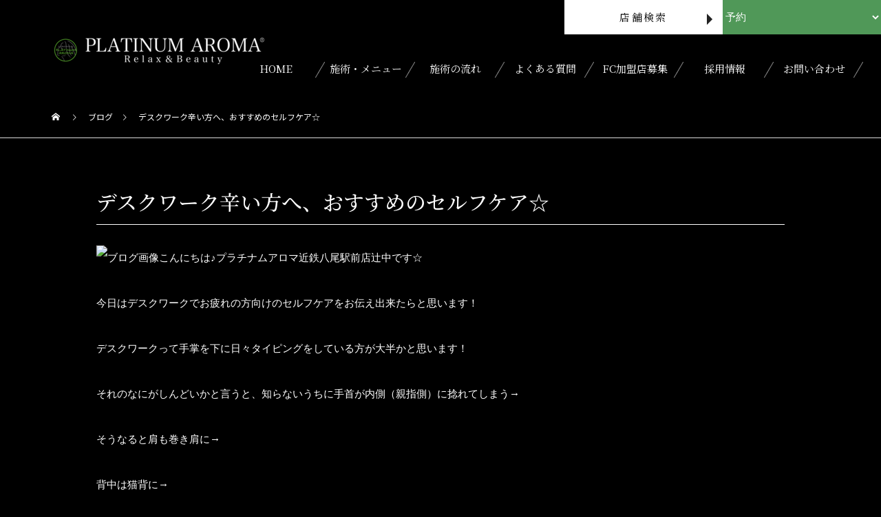

--- FILE ---
content_type: text/html; charset=UTF-8
request_url: https://ni-platinumaroma.com/staff-blog/%E3%83%87%E3%82%B9%E3%82%AF%E3%83%AF%E3%83%BC%E3%82%AF%E8%BE%9B%E3%81%84%E6%96%B9%E3%81%B8%E3%80%81%E3%81%8A%E3%81%99%E3%81%99%E3%82%81%E3%81%AE%E3%82%BB%E3%83%AB%E3%83%95%E3%82%B1%E3%82%A2%E2%98%86
body_size: 13951
content:

<!DOCTYPE html>
<html class="pc" lang="ja">

		<head>
				<meta charset="UTF-8">
		<!--[if IE]><meta http-equiv="X-UA-Compatible" content="IE=edge"><![endif]-->
		<meta name="viewport" content="width=device-width">
		<link rel="pingback" href="https://ni-platinumaroma.com/xmlrpc.php">


		<!-- Google tag (gtag.js) -->
		<script async src="https://www.googletagmanager.com/gtag/js?id=G-13K5N43Q2V"></script>
		<script>
			window.dataLayer = window.dataLayer || [];

			function gtag() {
				dataLayer.push(arguments);
			}
			gtag('js', new Date());
			gtag('config', 'G-13K5N43Q2V');
		</script>


						<link rel="shortcut icon" href="https://ni-platinumaroma.com/wp-content/uploads/fabi.png">
						<meta name='robots' content='max-image-preview:large' />
<link rel='dns-prefetch' href='//www.googletagmanager.com' />
<link rel="alternate" type="application/rss+xml" title="アロマ・リンパマッサージ｜駅近で癒しのマッサージならPLATINUM AROMA &raquo; フィード" href="https://ni-platinumaroma.com/feed" />
<link rel="alternate" type="application/rss+xml" title="アロマ・リンパマッサージ｜駅近で癒しのマッサージならPLATINUM AROMA &raquo; コメントフィード" href="https://ni-platinumaroma.com/comments/feed" />
<link rel="alternate" title="oEmbed (JSON)" type="application/json+oembed" href="https://ni-platinumaroma.com/wp-json/oembed/1.0/embed?url=https%3A%2F%2Fni-platinumaroma.com%2Fstaff-blog%2F%25e3%2583%2587%25e3%2582%25b9%25e3%2582%25af%25e3%2583%25af%25e3%2583%25bc%25e3%2582%25af%25e8%25be%259b%25e3%2581%2584%25e6%2596%25b9%25e3%2581%25b8%25e3%2580%2581%25e3%2581%258a%25e3%2581%2599%25e3%2581%2599%25e3%2582%2581%25e3%2581%25ae%25e3%2582%25bb%25e3%2583%25ab%25e3%2583%2595%25e3%2582%25b1%25e3%2582%25a2%25e2%2598%2586" />
<link rel="alternate" title="oEmbed (XML)" type="text/xml+oembed" href="https://ni-platinumaroma.com/wp-json/oembed/1.0/embed?url=https%3A%2F%2Fni-platinumaroma.com%2Fstaff-blog%2F%25e3%2583%2587%25e3%2582%25b9%25e3%2582%25af%25e3%2583%25af%25e3%2583%25bc%25e3%2582%25af%25e8%25be%259b%25e3%2581%2584%25e6%2596%25b9%25e3%2581%25b8%25e3%2580%2581%25e3%2581%258a%25e3%2581%2599%25e3%2581%2599%25e3%2582%2581%25e3%2581%25ae%25e3%2582%25bb%25e3%2583%25ab%25e3%2583%2595%25e3%2582%25b1%25e3%2582%25a2%25e2%2598%2586&#038;format=xml" />
<style id='wp-img-auto-sizes-contain-inline-css' type='text/css'>
img:is([sizes=auto i],[sizes^="auto," i]){contain-intrinsic-size:3000px 1500px}
/*# sourceURL=wp-img-auto-sizes-contain-inline-css */
</style>
<link rel='stylesheet' id='style-css' href='https://ni-platinumaroma.com/wp-content/themes/muum_child/style.css?ver=1.2.1' type='text/css' media='all' />
<style id='wp-block-library-inline-css' type='text/css'>
:root{--wp-block-synced-color:#7a00df;--wp-block-synced-color--rgb:122,0,223;--wp-bound-block-color:var(--wp-block-synced-color);--wp-editor-canvas-background:#ddd;--wp-admin-theme-color:#007cba;--wp-admin-theme-color--rgb:0,124,186;--wp-admin-theme-color-darker-10:#006ba1;--wp-admin-theme-color-darker-10--rgb:0,107,160.5;--wp-admin-theme-color-darker-20:#005a87;--wp-admin-theme-color-darker-20--rgb:0,90,135;--wp-admin-border-width-focus:2px}@media (min-resolution:192dpi){:root{--wp-admin-border-width-focus:1.5px}}.wp-element-button{cursor:pointer}:root .has-very-light-gray-background-color{background-color:#eee}:root .has-very-dark-gray-background-color{background-color:#313131}:root .has-very-light-gray-color{color:#eee}:root .has-very-dark-gray-color{color:#313131}:root .has-vivid-green-cyan-to-vivid-cyan-blue-gradient-background{background:linear-gradient(135deg,#00d084,#0693e3)}:root .has-purple-crush-gradient-background{background:linear-gradient(135deg,#34e2e4,#4721fb 50%,#ab1dfe)}:root .has-hazy-dawn-gradient-background{background:linear-gradient(135deg,#faaca8,#dad0ec)}:root .has-subdued-olive-gradient-background{background:linear-gradient(135deg,#fafae1,#67a671)}:root .has-atomic-cream-gradient-background{background:linear-gradient(135deg,#fdd79a,#004a59)}:root .has-nightshade-gradient-background{background:linear-gradient(135deg,#330968,#31cdcf)}:root .has-midnight-gradient-background{background:linear-gradient(135deg,#020381,#2874fc)}:root{--wp--preset--font-size--normal:16px;--wp--preset--font-size--huge:42px}.has-regular-font-size{font-size:1em}.has-larger-font-size{font-size:2.625em}.has-normal-font-size{font-size:var(--wp--preset--font-size--normal)}.has-huge-font-size{font-size:var(--wp--preset--font-size--huge)}.has-text-align-center{text-align:center}.has-text-align-left{text-align:left}.has-text-align-right{text-align:right}.has-fit-text{white-space:nowrap!important}#end-resizable-editor-section{display:none}.aligncenter{clear:both}.items-justified-left{justify-content:flex-start}.items-justified-center{justify-content:center}.items-justified-right{justify-content:flex-end}.items-justified-space-between{justify-content:space-between}.screen-reader-text{border:0;clip-path:inset(50%);height:1px;margin:-1px;overflow:hidden;padding:0;position:absolute;width:1px;word-wrap:normal!important}.screen-reader-text:focus{background-color:#ddd;clip-path:none;color:#444;display:block;font-size:1em;height:auto;left:5px;line-height:normal;padding:15px 23px 14px;text-decoration:none;top:5px;width:auto;z-index:100000}html :where(.has-border-color){border-style:solid}html :where([style*=border-top-color]){border-top-style:solid}html :where([style*=border-right-color]){border-right-style:solid}html :where([style*=border-bottom-color]){border-bottom-style:solid}html :where([style*=border-left-color]){border-left-style:solid}html :where([style*=border-width]){border-style:solid}html :where([style*=border-top-width]){border-top-style:solid}html :where([style*=border-right-width]){border-right-style:solid}html :where([style*=border-bottom-width]){border-bottom-style:solid}html :where([style*=border-left-width]){border-left-style:solid}html :where(img[class*=wp-image-]){height:auto;max-width:100%}:where(figure){margin:0 0 1em}html :where(.is-position-sticky){--wp-admin--admin-bar--position-offset:var(--wp-admin--admin-bar--height,0px)}@media screen and (max-width:600px){html :where(.is-position-sticky){--wp-admin--admin-bar--position-offset:0px}}

/*# sourceURL=wp-block-library-inline-css */
</style><style id='global-styles-inline-css' type='text/css'>
:root{--wp--preset--aspect-ratio--square: 1;--wp--preset--aspect-ratio--4-3: 4/3;--wp--preset--aspect-ratio--3-4: 3/4;--wp--preset--aspect-ratio--3-2: 3/2;--wp--preset--aspect-ratio--2-3: 2/3;--wp--preset--aspect-ratio--16-9: 16/9;--wp--preset--aspect-ratio--9-16: 9/16;--wp--preset--color--black: #000000;--wp--preset--color--cyan-bluish-gray: #abb8c3;--wp--preset--color--white: #ffffff;--wp--preset--color--pale-pink: #f78da7;--wp--preset--color--vivid-red: #cf2e2e;--wp--preset--color--luminous-vivid-orange: #ff6900;--wp--preset--color--luminous-vivid-amber: #fcb900;--wp--preset--color--light-green-cyan: #7bdcb5;--wp--preset--color--vivid-green-cyan: #00d084;--wp--preset--color--pale-cyan-blue: #8ed1fc;--wp--preset--color--vivid-cyan-blue: #0693e3;--wp--preset--color--vivid-purple: #9b51e0;--wp--preset--gradient--vivid-cyan-blue-to-vivid-purple: linear-gradient(135deg,rgb(6,147,227) 0%,rgb(155,81,224) 100%);--wp--preset--gradient--light-green-cyan-to-vivid-green-cyan: linear-gradient(135deg,rgb(122,220,180) 0%,rgb(0,208,130) 100%);--wp--preset--gradient--luminous-vivid-amber-to-luminous-vivid-orange: linear-gradient(135deg,rgb(252,185,0) 0%,rgb(255,105,0) 100%);--wp--preset--gradient--luminous-vivid-orange-to-vivid-red: linear-gradient(135deg,rgb(255,105,0) 0%,rgb(207,46,46) 100%);--wp--preset--gradient--very-light-gray-to-cyan-bluish-gray: linear-gradient(135deg,rgb(238,238,238) 0%,rgb(169,184,195) 100%);--wp--preset--gradient--cool-to-warm-spectrum: linear-gradient(135deg,rgb(74,234,220) 0%,rgb(151,120,209) 20%,rgb(207,42,186) 40%,rgb(238,44,130) 60%,rgb(251,105,98) 80%,rgb(254,248,76) 100%);--wp--preset--gradient--blush-light-purple: linear-gradient(135deg,rgb(255,206,236) 0%,rgb(152,150,240) 100%);--wp--preset--gradient--blush-bordeaux: linear-gradient(135deg,rgb(254,205,165) 0%,rgb(254,45,45) 50%,rgb(107,0,62) 100%);--wp--preset--gradient--luminous-dusk: linear-gradient(135deg,rgb(255,203,112) 0%,rgb(199,81,192) 50%,rgb(65,88,208) 100%);--wp--preset--gradient--pale-ocean: linear-gradient(135deg,rgb(255,245,203) 0%,rgb(182,227,212) 50%,rgb(51,167,181) 100%);--wp--preset--gradient--electric-grass: linear-gradient(135deg,rgb(202,248,128) 0%,rgb(113,206,126) 100%);--wp--preset--gradient--midnight: linear-gradient(135deg,rgb(2,3,129) 0%,rgb(40,116,252) 100%);--wp--preset--font-size--small: 13px;--wp--preset--font-size--medium: 20px;--wp--preset--font-size--large: 36px;--wp--preset--font-size--x-large: 42px;--wp--preset--spacing--20: 0.44rem;--wp--preset--spacing--30: 0.67rem;--wp--preset--spacing--40: 1rem;--wp--preset--spacing--50: 1.5rem;--wp--preset--spacing--60: 2.25rem;--wp--preset--spacing--70: 3.38rem;--wp--preset--spacing--80: 5.06rem;--wp--preset--shadow--natural: 6px 6px 9px rgba(0, 0, 0, 0.2);--wp--preset--shadow--deep: 12px 12px 50px rgba(0, 0, 0, 0.4);--wp--preset--shadow--sharp: 6px 6px 0px rgba(0, 0, 0, 0.2);--wp--preset--shadow--outlined: 6px 6px 0px -3px rgb(255, 255, 255), 6px 6px rgb(0, 0, 0);--wp--preset--shadow--crisp: 6px 6px 0px rgb(0, 0, 0);}:where(.is-layout-flex){gap: 0.5em;}:where(.is-layout-grid){gap: 0.5em;}body .is-layout-flex{display: flex;}.is-layout-flex{flex-wrap: wrap;align-items: center;}.is-layout-flex > :is(*, div){margin: 0;}body .is-layout-grid{display: grid;}.is-layout-grid > :is(*, div){margin: 0;}:where(.wp-block-columns.is-layout-flex){gap: 2em;}:where(.wp-block-columns.is-layout-grid){gap: 2em;}:where(.wp-block-post-template.is-layout-flex){gap: 1.25em;}:where(.wp-block-post-template.is-layout-grid){gap: 1.25em;}.has-black-color{color: var(--wp--preset--color--black) !important;}.has-cyan-bluish-gray-color{color: var(--wp--preset--color--cyan-bluish-gray) !important;}.has-white-color{color: var(--wp--preset--color--white) !important;}.has-pale-pink-color{color: var(--wp--preset--color--pale-pink) !important;}.has-vivid-red-color{color: var(--wp--preset--color--vivid-red) !important;}.has-luminous-vivid-orange-color{color: var(--wp--preset--color--luminous-vivid-orange) !important;}.has-luminous-vivid-amber-color{color: var(--wp--preset--color--luminous-vivid-amber) !important;}.has-light-green-cyan-color{color: var(--wp--preset--color--light-green-cyan) !important;}.has-vivid-green-cyan-color{color: var(--wp--preset--color--vivid-green-cyan) !important;}.has-pale-cyan-blue-color{color: var(--wp--preset--color--pale-cyan-blue) !important;}.has-vivid-cyan-blue-color{color: var(--wp--preset--color--vivid-cyan-blue) !important;}.has-vivid-purple-color{color: var(--wp--preset--color--vivid-purple) !important;}.has-black-background-color{background-color: var(--wp--preset--color--black) !important;}.has-cyan-bluish-gray-background-color{background-color: var(--wp--preset--color--cyan-bluish-gray) !important;}.has-white-background-color{background-color: var(--wp--preset--color--white) !important;}.has-pale-pink-background-color{background-color: var(--wp--preset--color--pale-pink) !important;}.has-vivid-red-background-color{background-color: var(--wp--preset--color--vivid-red) !important;}.has-luminous-vivid-orange-background-color{background-color: var(--wp--preset--color--luminous-vivid-orange) !important;}.has-luminous-vivid-amber-background-color{background-color: var(--wp--preset--color--luminous-vivid-amber) !important;}.has-light-green-cyan-background-color{background-color: var(--wp--preset--color--light-green-cyan) !important;}.has-vivid-green-cyan-background-color{background-color: var(--wp--preset--color--vivid-green-cyan) !important;}.has-pale-cyan-blue-background-color{background-color: var(--wp--preset--color--pale-cyan-blue) !important;}.has-vivid-cyan-blue-background-color{background-color: var(--wp--preset--color--vivid-cyan-blue) !important;}.has-vivid-purple-background-color{background-color: var(--wp--preset--color--vivid-purple) !important;}.has-black-border-color{border-color: var(--wp--preset--color--black) !important;}.has-cyan-bluish-gray-border-color{border-color: var(--wp--preset--color--cyan-bluish-gray) !important;}.has-white-border-color{border-color: var(--wp--preset--color--white) !important;}.has-pale-pink-border-color{border-color: var(--wp--preset--color--pale-pink) !important;}.has-vivid-red-border-color{border-color: var(--wp--preset--color--vivid-red) !important;}.has-luminous-vivid-orange-border-color{border-color: var(--wp--preset--color--luminous-vivid-orange) !important;}.has-luminous-vivid-amber-border-color{border-color: var(--wp--preset--color--luminous-vivid-amber) !important;}.has-light-green-cyan-border-color{border-color: var(--wp--preset--color--light-green-cyan) !important;}.has-vivid-green-cyan-border-color{border-color: var(--wp--preset--color--vivid-green-cyan) !important;}.has-pale-cyan-blue-border-color{border-color: var(--wp--preset--color--pale-cyan-blue) !important;}.has-vivid-cyan-blue-border-color{border-color: var(--wp--preset--color--vivid-cyan-blue) !important;}.has-vivid-purple-border-color{border-color: var(--wp--preset--color--vivid-purple) !important;}.has-vivid-cyan-blue-to-vivid-purple-gradient-background{background: var(--wp--preset--gradient--vivid-cyan-blue-to-vivid-purple) !important;}.has-light-green-cyan-to-vivid-green-cyan-gradient-background{background: var(--wp--preset--gradient--light-green-cyan-to-vivid-green-cyan) !important;}.has-luminous-vivid-amber-to-luminous-vivid-orange-gradient-background{background: var(--wp--preset--gradient--luminous-vivid-amber-to-luminous-vivid-orange) !important;}.has-luminous-vivid-orange-to-vivid-red-gradient-background{background: var(--wp--preset--gradient--luminous-vivid-orange-to-vivid-red) !important;}.has-very-light-gray-to-cyan-bluish-gray-gradient-background{background: var(--wp--preset--gradient--very-light-gray-to-cyan-bluish-gray) !important;}.has-cool-to-warm-spectrum-gradient-background{background: var(--wp--preset--gradient--cool-to-warm-spectrum) !important;}.has-blush-light-purple-gradient-background{background: var(--wp--preset--gradient--blush-light-purple) !important;}.has-blush-bordeaux-gradient-background{background: var(--wp--preset--gradient--blush-bordeaux) !important;}.has-luminous-dusk-gradient-background{background: var(--wp--preset--gradient--luminous-dusk) !important;}.has-pale-ocean-gradient-background{background: var(--wp--preset--gradient--pale-ocean) !important;}.has-electric-grass-gradient-background{background: var(--wp--preset--gradient--electric-grass) !important;}.has-midnight-gradient-background{background: var(--wp--preset--gradient--midnight) !important;}.has-small-font-size{font-size: var(--wp--preset--font-size--small) !important;}.has-medium-font-size{font-size: var(--wp--preset--font-size--medium) !important;}.has-large-font-size{font-size: var(--wp--preset--font-size--large) !important;}.has-x-large-font-size{font-size: var(--wp--preset--font-size--x-large) !important;}
/*# sourceURL=global-styles-inline-css */
</style>

<style id='classic-theme-styles-inline-css' type='text/css'>
/*! This file is auto-generated */
.wp-block-button__link{color:#fff;background-color:#32373c;border-radius:9999px;box-shadow:none;text-decoration:none;padding:calc(.667em + 2px) calc(1.333em + 2px);font-size:1.125em}.wp-block-file__button{background:#32373c;color:#fff;text-decoration:none}
/*# sourceURL=/wp-includes/css/classic-themes.min.css */
</style>
<link rel='stylesheet' id='contact-form-7-css' href='https://ni-platinumaroma.com/wp-content/plugins/contact-form-7/includes/css/styles.css?ver=5.4.2' type='text/css' media='all' />
<link rel='stylesheet' id='whats-new-style-css' href='https://ni-platinumaroma.com/wp-content/plugins/whats-new-genarator/whats-new.css?ver=2.0.2' type='text/css' media='all' />
<link rel='stylesheet' id='parent-style-css' href='https://ni-platinumaroma.com/wp-content/themes/muum_tcd085/style.css?ver=6.9' type='text/css' media='all' />
<link rel='stylesheet' id='child-style-css' href='https://ni-platinumaroma.com/wp-content/themes/muum_child/style.css?ver=6.9' type='text/css' media='all' />
<script type="text/javascript" src="https://ni-platinumaroma.com/wp-includes/js/jquery/jquery.min.js?ver=3.7.1" id="jquery-core-js"></script>
<script type="text/javascript" src="https://ni-platinumaroma.com/wp-includes/js/jquery/jquery-migrate.min.js?ver=3.4.1" id="jquery-migrate-js"></script>
<link rel="https://api.w.org/" href="https://ni-platinumaroma.com/wp-json/" /><link rel="alternate" title="JSON" type="application/json" href="https://ni-platinumaroma.com/wp-json/wp/v2/staff-blog/4532" /><link rel="canonical" href="https://ni-platinumaroma.com/staff-blog/%e3%83%87%e3%82%b9%e3%82%af%e3%83%af%e3%83%bc%e3%82%af%e8%be%9b%e3%81%84%e6%96%b9%e3%81%b8%e3%80%81%e3%81%8a%e3%81%99%e3%81%99%e3%82%81%e3%81%ae%e3%82%bb%e3%83%ab%e3%83%95%e3%82%b1%e3%82%a2%e2%98%86" />
<link rel='shortlink' href='https://ni-platinumaroma.com/?p=4532' />
<meta name="generator" content="Site Kit by Google 1.118.0" /><!-- Google tag (gtag.js) -->
<script async src="https://www.googletagmanager.com/gtag/js?id=AW-11122130218"></script>
<script>
  window.dataLayer = window.dataLayer || [];
  function gtag(){dataLayer.push(arguments);}
  gtag('set', 'linker', {'domains': ['ni-platinumaroma.com', 'salonconnect.jp']});
  gtag('js', new Date());

  gtag('config', 'AW-11122130218');
</script>
<link rel="stylesheet" href="https://ni-platinumaroma.com/wp-content/themes/muum_tcd085/css/design-plus.css?ver=1.2.1">
<link rel="stylesheet" href="https://ni-platinumaroma.com/wp-content/themes/muum_tcd085/css/sns-botton.css?ver=1.2.1">
<link rel="stylesheet" media="screen and (max-width:1251px)" href="https://ni-platinumaroma.com/wp-content/themes/muum_tcd085/css/responsive.css?ver=1.2.1">
<link rel="stylesheet" media="screen and (max-width:1251px)" href="https://ni-platinumaroma.com/wp-content/themes/muum_tcd085/css/footer-bar.css?ver=1.2.1">

<script src="https://ni-platinumaroma.com/wp-content/themes/muum_tcd085/js/jquery.easing.1.4.js?ver=1.2.1"></script>
<script src="https://ni-platinumaroma.com/wp-content/themes/muum_tcd085/js/jscript.js?ver=1.2.1"></script>
<script src="https://ni-platinumaroma.com/wp-content/themes/muum_tcd085/js/jquery.cookie.min.js?ver=1.2.1"></script>
<script src="https://ni-platinumaroma.com/wp-content/themes/muum_tcd085/js/comment.js?ver=1.2.1"></script>
<script src="https://ni-platinumaroma.com/wp-content/themes/muum_tcd085/js/parallax.js?ver=1.2.1"></script>

<link rel="stylesheet" href="https://ni-platinumaroma.com/wp-content/themes/muum_tcd085/js/simplebar.css?ver=1.2.1">
<script src="https://ni-platinumaroma.com/wp-content/themes/muum_tcd085/js/simplebar.min.js?ver=1.2.1"></script>


<script src="https://ni-platinumaroma.com/wp-content/themes/muum_tcd085/js/header_fix_mobile.js?ver=1.2.1"></script>


<style type="text/css">

body, input, textarea { font-family: Arial, "Hiragino Sans", "ヒラギノ角ゴ ProN", "Hiragino Kaku Gothic ProN", "游ゴシック", YuGothic, "メイリオ", Meiryo, sans-serif; }

.rich_font, .p-vertical { font-family: Arial, "Hiragino Sans", "ヒラギノ角ゴ ProN", "Hiragino Kaku Gothic ProN", "游ゴシック", YuGothic, "メイリオ", Meiryo, sans-serif; font-weight:500; }

.rich_font_type1 { font-family: Arial, "Hiragino Kaku Gothic ProN", "ヒラギノ角ゴ ProN W3", "メイリオ", Meiryo, sans-serif; }
.rich_font_type2 { font-family: Arial, "Hiragino Sans", "ヒラギノ角ゴ ProN", "Hiragino Kaku Gothic ProN", "游ゴシック", YuGothic, "メイリオ", Meiryo, sans-serif; font-weight:500; }
.rich_font_type3 { font-family: "Times New Roman" , "游明朝" , "Yu Mincho" , "游明朝体" , "YuMincho" , "ヒラギノ明朝 Pro W3" , "Hiragino Mincho Pro" , "HiraMinProN-W3" , "HGS明朝E" , "ＭＳ Ｐ明朝" , "MS PMincho" , serif; font-weight:500; }

.post_content, #next_prev_post { font-family: Arial, "Hiragino Sans", "ヒラギノ角ゴ ProN", "Hiragino Kaku Gothic ProN", "游ゴシック", YuGothic, "メイリオ", Meiryo, sans-serif; }
.widget_headline, .widget_tab_post_list_button a, .search_box_headline { font-family: Arial, "Hiragino Sans", "ヒラギノ角ゴ ProN", "Hiragino Kaku Gothic ProN", "游ゴシック", YuGothic, "メイリオ", Meiryo, sans-serif; }

#global_menu { background:; }
#global_menu > ul > li > a, #global_menu > ul > li:first-of-type a { color:#000; border-color:; }
#global_menu > ul > li > a:hover { color:#fff; background:; border-color:; }
#global_menu > ul > li.active > a, #global_menu > ul > li.current-menu-item > a, #header.active #global_menu > ul > li.current-menu-item.active_button > a { color:#fff; background:; border-color:; }
#global_menu ul ul a { color:#ffffff !important; background:#000000; }
#global_menu ul ul a:hover { background:#444444; }
#global_menu > ul > li.menu-item-has-children.active > a { background:#000000; border-color:#000000; }
.pc .header_fix #header.off_hover #global_menu { background:rgba(0,0,0,1); }
.pc .header_fix #header.off_hover #global_menu > ul > li > a, .pc .header_fix #header.off_hover #global_menu > ul > li:first-of-type a { border-color:rgba(0,0,0,1); }
.mobile .header_fix_mobile #header { background:#fff; }
.mobile .header_fix_mobile #header.off_hover { background:rgba(255,255,255,1); }
#drawer_menu { background:#000000; }
#mobile_menu a { color:#ffffff; border-color:#444444; }
#mobile_menu li li a { background:#333333; }
#mobile_menu a:hover, #drawer_menu .close_button:hover, #mobile_menu .child_menu_button:hover { background:#444444; }
.megamenu_blog_list { background:#000000; }
.megamenu_blog_list .category_list a { font-size:16px; color:#999999; }
.megamenu_blog_list .post_list .title { font-size:14px; }
.megamenu_b_wrap { background:#000000; }
.megamenu_b_wrap .headline { font-size:16px; color:#ffffff; }
.megamenu_b_wrap .title { font-size:14px; }
.megamenu_page_wrap { border-top:1px solid #555555; }
#global_menu > ul > li.megamenu_parent_type2.active_megamenu_button > a { color:#fff !important; background:#000000 !important; border-color:#000000 !important; }
#global_menu > ul > li.megamenu_parent_type3.active_megamenu_button > a { color:#fff !important; background:#000000 !important; border-color:#000000 !important; }
#footer_carousel { background:#000000; }
#footer_carousel .title { font-size:14px; }
#footer_bottom { color:#ffffff; background:#000000; }
#footer_bottom a { color:#ffffff; }
#return_top a:before { color:#ffffff; }
#return_top a { background:#509858; }
#return_top a:hover { background:#7b997b; }
@media screen and (max-width:750px) {
  #footer_carousel .title { font-size:12px; }
  #footer_bottom { color:#000; background:none; }
  #footer_bottom a { color:#000; }
  #copyright { color:#ffffff; background:#000000; }
}
.author_profile .avatar_area, .animate_image, .animate_background, .animate_background .image_wrap {
  background: #FFFFFF;
}
.author_profile a.avatar img, .animate_image img, .animate_background .image {
  -webkit-transition-property: opacity; -webkit-transition: 0.5s;
  transition-property: opacity; transition: 0.5s;
}
.author_profile a.avatar:hover img, .animate_image:hover img, .animate_background:hover .image {
  opacity: 0.8;
}

a { color:#000; }

.widget_tab_post_list_button a:hover, .page_navi span.current, #author_page_headline,
#header_carousel_type1 .slick-dots button:hover::before, #header_carousel_type1 .slick-dots .slick-active button::before, #header_carousel_type2 .slick-dots button:hover::before, #header_carousel_type2 .slick-dots .slick-active button::before
  { background-color:#000000; }

.widget_headline, .design_headline1, .widget_tab_post_list_button a:hover, .page_navi span.current
  { border-color:#000000; }

#header_search .button label:hover:before
  { color:#444444; }

#submit_comment:hover, #cancel_comment_reply a:hover, #wp-calendar #prev a:hover, #wp-calendar #next a:hover, #wp-calendar td a:hover,
#post_pagination a:hover, #p_readmore .button:hover, .page_navi a:hover, #post_pagination a:hover,.c-pw__btn:hover, #post_pagination a:hover, #comment_tab li a:hover, #category_post .tab p:hover
  { background-color:#444444; }

#comment_textarea textarea:focus, .c-pw__box-input:focus, .page_navi a:hover, #post_pagination p, #post_pagination a:hover
  { border-color:#444444; }

a:hover, #header_logo a:hover, #footer a:hover, #footer_social_link li a:hover:before, #bread_crumb a:hover, #bread_crumb li.home a:hover:after, #next_prev_post a:hover,
.single_copy_title_url_btn:hover, .tcdw_search_box_widget .search_area .search_button:hover:before, .tab_widget_nav:hover:before,
#single_author_title_area .author_link li a:hover:before, .author_profile a:hover, .author_profile .author_link li a:hover:before, #post_meta_bottom a:hover, .cardlink_title a:hover,
.comment a:hover, .comment_form_wrapper a:hover, #searchform .submit_button:hover:before, .p-dropdown__title:hover:after
  { color:#444444; }

#menu_button:hover span
  { background-color:#444444; }

.post_content a { color:#000000; }
.post_content a:hover { color:#444444; }

.cat_id1 { background-color:#000000; }
.cat_id1:hover { background-color:#444444; }
.megamenu_blog_list .category_list li.active .cat_id1 { color:#000000; }
.megamenu_blog_list .category_list .cat_id1:hover { color:#444444; }
.category_list_widget .cat-item-1 > a:hover > .count { background-color:#000000; border-color:#000000; }
.cat_id8 { background-color:#000000; }
.cat_id8:hover { background-color:#444444; }
.megamenu_blog_list .category_list li.active .cat_id8 { color:#000000; }
.megamenu_blog_list .category_list .cat_id8:hover { color:#444444; }
.category_list_widget .cat-item-8 > a:hover > .count { background-color:#000000; border-color:#000000; }
.cat_id18 { background-color:#000000; }
.cat_id18:hover { background-color:#444444; }
.megamenu_blog_list .category_list li.active .cat_id18 { color:#000000; }
.megamenu_blog_list .category_list .cat_id18:hover { color:#444444; }
.category_list_widget .cat-item-18 > a:hover > .count { background-color:#000000; border-color:#000000; }
.cat_id19 { background-color:#000000; }
.cat_id19:hover { background-color:#444444; }
.megamenu_blog_list .category_list li.active .cat_id19 { color:#000000; }
.megamenu_blog_list .category_list .cat_id19:hover { color:#444444; }
.category_list_widget .cat-item-19 > a:hover > .count { background-color:#000000; border-color:#000000; }
.cat_id20 { background-color:#000000; }
.cat_id20:hover { background-color:#444444; }
.megamenu_blog_list .category_list li.active .cat_id20 { color:#000000; }
.megamenu_blog_list .category_list .cat_id20:hover { color:#444444; }
.category_list_widget .cat-item-20 > a:hover > .count { background-color:#000000; border-color:#000000; }
.cat_id24 { background-color:#000000; }
.cat_id24:hover { background-color:#444444; }
.megamenu_blog_list .category_list li.active .cat_id24 { color:#000000; }
.megamenu_blog_list .category_list .cat_id24:hover { color:#444444; }
.category_list_widget .cat-item-24 > a:hover > .count { background-color:#000000; border-color:#000000; }
.cat_id25 { background-color:#000000; }
.cat_id25:hover { background-color:#444444; }
.megamenu_blog_list .category_list li.active .cat_id25 { color:#000000; }
.megamenu_blog_list .category_list .cat_id25:hover { color:#444444; }
.category_list_widget .cat-item-25 > a:hover > .count { background-color:#000000; border-color:#000000; }
.cat_id29 { background-color:#000000; }
.cat_id29:hover { background-color:#444444; }
.megamenu_blog_list .category_list li.active .cat_id29 { color:#000000; }
.megamenu_blog_list .category_list .cat_id29:hover { color:#444444; }
.category_list_widget .cat-item-29 > a:hover > .count { background-color:#000000; border-color:#000000; }
.cat_id53 { background-color:#000000; }
.cat_id53:hover { background-color:#444444; }
.megamenu_blog_list .category_list li.active .cat_id53 { color:#000000; }
.megamenu_blog_list .category_list .cat_id53:hover { color:#444444; }
.category_list_widget .cat-item-53 > a:hover > .count { background-color:#000000; border-color:#000000; }
.cat_id70 { background-color:#000000; }
.cat_id70:hover { background-color:#444444; }
.megamenu_blog_list .category_list li.active .cat_id70 { color:#000000; }
.megamenu_blog_list .category_list .cat_id70:hover { color:#444444; }
.category_list_widget .cat-item-70 > a:hover > .count { background-color:#000000; border-color:#000000; }
.cat_id74 { background-color:#000000; }
.cat_id74:hover { background-color:#444444; }
.megamenu_blog_list .category_list li.active .cat_id74 { color:#000000; }
.megamenu_blog_list .category_list .cat_id74:hover { color:#444444; }
.category_list_widget .cat-item-74 > a:hover > .count { background-color:#000000; border-color:#000000; }
.cat_id77 { background-color:#000000; }
.cat_id77:hover { background-color:#444444; }
.megamenu_blog_list .category_list li.active .cat_id77 { color:#000000; }
.megamenu_blog_list .category_list .cat_id77:hover { color:#444444; }
.category_list_widget .cat-item-77 > a:hover > .count { background-color:#000000; border-color:#000000; }
.cat_id79 { background-color:#000000; }
.cat_id79:hover { background-color:#444444; }
.megamenu_blog_list .category_list li.active .cat_id79 { color:#000000; }
.megamenu_blog_list .category_list .cat_id79:hover { color:#444444; }
.category_list_widget .cat-item-79 > a:hover > .count { background-color:#000000; border-color:#000000; }

.styled_h2 {
  font-size:26px !important; text-align:left; color:#ffffff; background:#000000;  border-top:0px solid #dddddd;
  border-bottom:0px solid #dddddd;
  border-left:0px solid #dddddd;
  border-right:0px solid #dddddd;
  padding:15px 15px 15px 15px !important;
  margin:0px 0px 30px !important;
}
.styled_h3 {
  font-size:22px !important; text-align:left; color:#000000;   border-top:0px solid #dddddd;
  border-bottom:0px solid #dddddd;
  border-left:2px solid #000000;
  border-right:0px solid #dddddd;
  padding:6px 0px 6px 16px !important;
  margin:0px 0px 30px !important;
}
.styled_h4 {
  font-size:18px !important; text-align:left; color:#000000;   border-top:0px solid #dddddd;
  border-bottom:1px solid #dddddd;
  border-left:0px solid #dddddd;
  border-right:0px solid #dddddd;
  padding:3px 0px 3px 20px !important;
  margin:0px 0px 30px !important;
}
.styled_h5 {
  font-size:14px !important; text-align:left; color:#000000;   border-top:0px solid #dddddd;
  border-bottom:1px solid #dddddd;
  border-left:0px solid #dddddd;
  border-right:0px solid #dddddd;
  padding:3px 0px 3px 24px !important;
  margin:0px 0px 30px !important;
}
.q_custom_button1 {
  color:#ffffff !important;
  border-color:rgba(83,83,83,1);
}
.q_custom_button1.animation_type1 { background:#535353; }
.q_custom_button1:hover, .q_custom_button1:focus {
  color:#ffffff !important;
  border-color:rgba(125,125,125,1);
}
.q_custom_button1.animation_type1:hover { background:#7d7d7d; }
.q_custom_button1:before { background:#7d7d7d; }
.q_custom_button2 {
  color:#ffffff !important;
  border-color:rgba(83,83,83,1);
}
.q_custom_button2.animation_type1 { background:#535353; }
.q_custom_button2:hover, .q_custom_button2:focus {
  color:#ffffff !important;
  border-color:rgba(125,125,125,1);
}
.q_custom_button2.animation_type1:hover { background:#7d7d7d; }
.q_custom_button2:before { background:#7d7d7d; }
.q_custom_button3 {
  color:#ffffff !important;
  border-color:rgba(83,83,83,1);
}
.q_custom_button3.animation_type1 { background:#535353; }
.q_custom_button3:hover, .q_custom_button3:focus {
  color:#ffffff !important;
  border-color:rgba(125,125,125,1);
}
.q_custom_button3.animation_type1:hover { background:#7d7d7d; }
.q_custom_button3:before { background:#7d7d7d; }
.speech_balloon_left1 .speach_balloon_text { background-color: #ffdfdf; border-color: #ffdfdf; color: #000000 }
.speech_balloon_left1 .speach_balloon_text::before { border-right-color: #ffdfdf }
.speech_balloon_left1 .speach_balloon_text::after { border-right-color: #ffdfdf }
.speech_balloon_left2 .speach_balloon_text { background-color: #ffffff; border-color: #ff5353; color: #000000 }
.speech_balloon_left2 .speach_balloon_text::before { border-right-color: #ff5353 }
.speech_balloon_left2 .speach_balloon_text::after { border-right-color: #ffffff }
.speech_balloon_right1 .speach_balloon_text { background-color: #ccf4ff; border-color: #ccf4ff; color: #000000 }
.speech_balloon_right1 .speach_balloon_text::before { border-left-color: #ccf4ff }
.speech_balloon_right1 .speach_balloon_text::after { border-left-color: #ccf4ff }
.speech_balloon_right2 .speach_balloon_text { background-color: #ffffff; border-color: #0789b5; color: #000000 }
.speech_balloon_right2 .speach_balloon_text::before { border-left-color: #0789b5 }
.speech_balloon_right2 .speach_balloon_text::after { border-left-color: #ffffff }
.qt_google_map .pb_googlemap_custom-overlay-inner { background:#000000; color:#ffffff; }
.qt_google_map .pb_googlemap_custom-overlay-inner::after { border-color:#000000 transparent transparent transparent; }
</style>

<style id="current-page-style" type="text/css">
#post_title .title { font-size:40px;  }
#article .post_content { font-size:16px; }
#related_post .design_headline1 { font-size:22px; }
#related_post .title { font-size:16px; }
#comments .design_headline1 { font-size:22px; }
#bottom_post_list .design_headline1 { font-size:22px; }
#bottom_post_list .title { font-size:18px; }
@media screen and (max-width:750px) {
  #post_title .title { font-size:20px; }
  #article .post_content { font-size:14px; }
  #related_post .design_headline1 { font-size:18px; }
  #related_post .title { font-size:14px; }
  #comments .design_headline1 { font-size:18px; }
  #bottom_post_list .design_headline1 { font-size:18px; }
  #bottom_post_list .title { font-size:15px; }
}
#site_loader_overlay.active #site_loader_animation {
  opacity:0;
  -webkit-transition: all 1.0s cubic-bezier(0.22, 1, 0.36, 1) 0s; transition: all 1.0s cubic-bezier(0.22, 1, 0.36, 1) 0s;
}
</style>

<script type="text/javascript">
jQuery(document).ready(function($){

  $('.megamenu_carousel .post_list').slick({
    infinite: true,
    dots: false,
    arrows: false,
    slidesToShow: 4,
    slidesToScroll: 1,
    swipeToSlide: true,
    touchThreshold: 20,
    adaptiveHeight: false,
    pauseOnHover: true,
    autoplay: true,
    fade: false,
    easing: 'easeOutExpo',
    speed: 700,
    autoplaySpeed: 5000  });
  $('.megamenu_carousel_wrap .prev_item').on('click', function() {
    $(this).closest('.megamenu_carousel_wrap').find('.post_list').slick('slickPrev');
  });
  $('.megamenu_carousel_wrap .next_item').on('click', function() {
    $(this).closest('.megamenu_carousel_wrap').find('.post_list').slick('slickNext');
  });

});
</script>

<style>
.p-cta--1.cta_type1 a .catch { font_size:20px; color: #ffffff; }
.p-cta--1.cta_type1 a:hover .catch { color: #cccccc; }
.p-cta--1.cta_type1 .overlay { background:rgba(0,0,0,0.5); }
.p-cta--2.cta_type1 a .catch { font_size:20px; color: #ffffff; }
.p-cta--2.cta_type1 a:hover .catch { color: #cccccc; }
.p-cta--2.cta_type1 .overlay { background:rgba(0,0,0,0.5); }
.p-cta--3.cta_type1 a .catch { font_size:20px; color: #ffffff; }
.p-cta--3.cta_type1 a:hover .catch { color: #cccccc; }
.p-cta--3.cta_type1 .overlay { background:rgba(0,0,0,0.5); }
</style>
<style type="text/css">
.p-footer-cta--1.footer_cta_type1 { background:rgba(84,60,50,1); }
.p-footer-cta--1.footer_cta_type1 .catch { color:#ffffff; }
.p-footer-cta--1.footer_cta_type1 #js-footer-cta__btn { color:#ffffff; background:#95634c; }
.p-footer-cta--1.footer_cta_type1 #js-footer-cta__btn:hover { color:#ffffff; background:#754e3d; }
.p-footer-cta--1.footer_cta_type1 #js-footer-cta__close:before { color:#ffffff; }
.p-footer-cta--1.footer_cta_type1 #js-footer-cta__close:hover:before { color:#cccccc; }
@media only screen and (max-width: 750px) {
  .p-footer-cta--1.footer_cta_type1 #js-footer-cta__btn:after { color:#ffffff; }
  .p-footer-cta--1.footer_cta_type1 #js-footer-cta__btn:hover:after { color:#cccccc; }
}
.p-footer-cta--2.footer_cta_type1 { background:rgba(84,60,50,1); }
.p-footer-cta--2.footer_cta_type1 .catch { color:#ffffff; }
.p-footer-cta--2.footer_cta_type1 #js-footer-cta__btn { color:#ffffff; background:#95634c; }
.p-footer-cta--2.footer_cta_type1 #js-footer-cta__btn:hover { color:#ffffff; background:#754e3d; }
.p-footer-cta--2.footer_cta_type1 #js-footer-cta__close:before { color:#ffffff; }
.p-footer-cta--2.footer_cta_type1 #js-footer-cta__close:hover:before { color:#cccccc; }
@media only screen and (max-width: 750px) {
  .p-footer-cta--2.footer_cta_type1 #js-footer-cta__btn:after { color:#ffffff; }
  .p-footer-cta--2.footer_cta_type1 #js-footer-cta__btn:hover:after { color:#cccccc; }
}
.p-footer-cta--3.footer_cta_type1 { background:rgba(84,60,50,1); }
.p-footer-cta--3.footer_cta_type1 .catch { color:#ffffff; }
.p-footer-cta--3.footer_cta_type1 #js-footer-cta__btn { color:#ffffff; background:#95634c; }
.p-footer-cta--3.footer_cta_type1 #js-footer-cta__btn:hover { color:#ffffff; background:#754e3d; }
.p-footer-cta--3.footer_cta_type1 #js-footer-cta__close:before { color:#ffffff; }
.p-footer-cta--3.footer_cta_type1 #js-footer-cta__close:hover:before { color:#cccccc; }
@media only screen and (max-width: 750px) {
  .p-footer-cta--3.footer_cta_type1 #js-footer-cta__btn:after { color:#ffffff; }
  .p-footer-cta--3.footer_cta_type1 #js-footer-cta__btn:hover:after { color:#cccccc; }
}
</style>


<!-- Google タグ マネージャー スニペット (Site Kit が追加) -->
<script type="text/javascript">
/* <![CDATA[ */

			( function( w, d, s, l, i ) {
				w[l] = w[l] || [];
				w[l].push( {'gtm.start': new Date().getTime(), event: 'gtm.js'} );
				var f = d.getElementsByTagName( s )[0],
					j = d.createElement( s ), dl = l != 'dataLayer' ? '&l=' + l : '';
				j.async = true;
				j.src = 'https://www.googletagmanager.com/gtm.js?id=' + i + dl;
				f.parentNode.insertBefore( j, f );
			} )( window, document, 'script', 'dataLayer', 'GTM-T5QWLZK6' );
			
/* ]]> */
</script>

<!-- (ここまで) Google タグ マネージャー スニペット (Site Kit が追加) -->
		<style type="text/css" id="wp-custom-css">
			.price-sec {
    padding: 80px 0 50px;
}
.price-sec.haike_gre {
    margin: 100px auto 0;
}
.price-sec.haike_drk-brown {
    position: relative;
    margin: 0 auto;
    background: #bf794e;
}

.gradient_btn * {
  box-sizing: border-box;
}
.gradient_btn {
  width: 100%;
  padding: 6px;
  border-radius: 10px;
  background-image: linear-gradient(
    135deg,
    #704308 0%,
    #ffce08 37%,
    #fefeb2 47%,
    #fafad6 50%,
    #fefeb2 53%,
    #e1ce08 63%,
    #704308 100%
  );
}
.gradient_btn a {
  position: relative;
  display: inline-block;
  width: 100%;
  padding: 15px;
  font-size: 30px;
  color: #212529;
  font-weight: 700;
  line-height: 1.5;
  text-align: center;
  border-radius: 10px;
  background: #000;
}
.gradient_btn span {
  background: -webkit-gradient(
    linear,
    left bottom,
    left top,
    from(#ffffdb),
    to(#a16422)
  );
  background: linear-gradient(to top, #ffffdb, #a16422);
  -webkit-background-clip: text;
  -webkit-text-fill-color: transparent;
}
@media screen and (max-width: 750px) {
  .gradient_btn a {
    font-size: 22px;
    padding: 8px;
  }
}		</style>
				<link rel="preconnect" href="https://fonts.googleapis.com">
		<link rel="preconnect" href="https://fonts.gstatic.com" crossorigin>
		<link href="https://fonts.googleapis.com/css2?family=Noto+Sans+JP:wght@100;300;400;500;700;900&family=Noto+Serif+JP:wght@200;300;400;500;600;700;900&display=swap" rel="stylesheet">
		<title>デスクワーク辛い方へ、おすすめのセルフケア☆ | アロマ・リンパマッサージ｜駅近で癒しのマッサージならPLATINUM AROMA</title>
		<meta name="description" content="PLATINUM AROMAは貴女の街の駅の近くに続々店舗展開中！癒しのアロママッサージ、リンパマッサージならお近くのPLATINUM AROMAを検索ください。トリートメント技術は、バリ島伝統のオイルマッサージ、バリニーズを取り入れたオリジナル。数十種類の中からお客様に合ったアロマオイルを厳選し、オールハンドでの施術を行います。">
		<meta name="keywords" content="アロママッサージ,リンパマッサージ,PLATINUM AROMA,プラチナムアロマ">

		<link rel='stylesheet' id='slick-style-css' href='https://ni-platinumaroma.com/wp-content/themes/muum_tcd085/js/slick.css?ver=1.0.0' type='text/css' media='all' />
</head>

	<body id="body" class="wp-singular staff-blog-template-default single single-staff-blog postid-4532 single-format-standard wp-theme-muum_tcd085 wp-child-theme-muum_child hide_header_desc_mobile use_mobile_header_fix">

		
		<div id="container">

			
			
				<header id="header">
					<div id="header_top">
													<div id="header_logo">
								<p class="logo">
 <a href="https://ni-platinumaroma.com/" title="アロマ・リンパマッサージ｜駅近で癒しのマッサージならPLATINUM AROMA">
    <img class="pc_logo_image" src="https://ni-platinumaroma.com/wp-content/uploads/29縮小1.png?1768764483" alt="アロマ・リンパマッサージ｜駅近で癒しのマッサージならPLATINUM AROMA" title="アロマ・リンパマッサージ｜駅近で癒しのマッサージならPLATINUM AROMA" width="400" height="114" />
      <img class="mobile_logo_image type1" src="https://ni-platinumaroma.com/wp-content/uploads/logo.png?1768764483" alt="アロマ・リンパマッサージ｜駅近で癒しのマッサージならPLATINUM AROMA" title="アロマ・リンパマッサージ｜駅近で癒しのマッサージならPLATINUM AROMA" width="226" height="90" />
   </a>
</p>

							</div>
													<div class="head_lk_block">
							 <p class="head_lk_btn_wh"><a href="/#cb_1">店舗検索</a></p>
							<p class="head_lk_btn_red"><a href="https://sc.salonconnect.jp/salonrsv/5292085813173577_1819" rel="nofollow" target="_blank">予約</a></p>
														<form action="#" name="form_shop" class="pulldown_shop">
								<select name="select_shop" onchange="location.href=value;">
									<option value="#ab">予約</option>
																				<option value="">京都河原町店</option>
																				<option value="https://sc.salonconnect.jp/salonrsv/2946398706851827_6611">新横浜店</option>
																				<option value="https://sc.salonconnect.jp/salonrsv/1630282970002335_6633">三宮店</option>
																				<option value="https://sc.salonconnect.jp/salonrsv/2303518038442631_4477">大宮店</option>
																				<option value="https://sc.salonconnect.jp/salonrsv/5698842164191466_2825">横浜関内店</option>
																				<option value="https://sc.salonconnect.jp/salonrsv/0881617039325869_4051">近鉄八尾駅前店</option>
																				<option value="https://sc.salonconnect.jp/salonrsv/0519161129537196_7235">名古屋栄店</option>
																				<option value="https://sc.salonconnect.jp/salonrsv/5559187674511266_4655">京橋店</option>
																				<option value="https://sc.salonconnect.jp/salonrsv/5292085813173577_1819">難波店</option>
																	</select>
							</form>
						</div>
														<a id="menu_button" href="#"><span></span><span></span><span></span></a>
								<nav id="global_menu">
									<ul id="menu-%e3%82%b0%e3%83%ad%e3%83%bc%e3%83%90%e3%83%ab%e3%83%a1%e3%83%8b%e3%83%a5%e3%83%bc" class="menu"><li id="menu-item-37" class="menu-item menu-item-type-post_type menu-item-object-page menu-item-home menu-item-37 "><a href="https://ni-platinumaroma.com/">HOME</a></li>
<li id="menu-item-41" class="menu-item menu-item-type-post_type menu-item-object-page menu-item-41 "><a href="https://ni-platinumaroma.com/menu">施術・メニュー</a></li>
<li id="menu-item-40" class="menu-item menu-item-type-post_type menu-item-object-page menu-item-40 "><a href="https://ni-platinumaroma.com/flow">施術の流れ</a></li>
<li id="menu-item-39" class="menu-item menu-item-type-post_type menu-item-object-page menu-item-39 "><a href="https://ni-platinumaroma.com/qa">よくある質問</a></li>
<li id="menu-item-38" class="menu-item menu-item-type-post_type menu-item-object-page menu-item-38 "><a href="https://ni-platinumaroma.com/fc">FC加盟店募集</a></li>
<li id="menu-item-119" class="menu-item menu-item-type-post_type menu-item-object-page menu-item-119 "><a href="https://ni-platinumaroma.com/recruit">採用情報</a></li>
<li id="menu-item-118" class="menu-item menu-item-type-post_type menu-item-object-page menu-item-118 "><a href="https://ni-platinumaroma.com/contact">お問い合わせ</a></li>
<li id="menu-item-587" class="menu-item menu-item-type-post_type menu-item-object-page menu-item-587 "><a href="https://ni-platinumaroma.com/shop-list">店舗情報</a></li>
</ul>								</nav>
																	</div><!-- END #header_top -->
				</header>

			
			<div id="bread_crumb">
 <ul class="clearfix" itemscope itemtype="http://schema.org/BreadcrumbList">
  <li itemprop="itemListElement" itemscope itemtype="http://schema.org/ListItem" class="home"><a itemprop="item" href="https://ni-platinumaroma.com/"><span itemprop="name">ホーム</span></a><meta itemprop="position" content="1"></li>
 <li itemprop="itemListElement" itemscope itemtype="http://schema.org/ListItem"><a itemprop="item" href="https://ni-platinumaroma.com/staff-blog/%e3%83%87%e3%82%b9%e3%82%af%e3%83%af%e3%83%bc%e3%82%af%e8%be%9b%e3%81%84%e6%96%b9%e3%81%b8%e3%80%81%e3%81%8a%e3%81%99%e3%81%99%e3%82%81%e3%81%ae%e3%82%bb%e3%83%ab%e3%83%95%e3%82%b1%e3%82%a2%e2%98%86"><span itemprop="name">ブログ</span></a><meta itemprop="position" content="2"></li>
  <li class="last" itemprop="itemListElement" itemscope itemtype="http://schema.org/ListItem"><span itemprop="name">デスクワーク辛い方へ、おすすめのセルフケア☆</span><meta itemprop="position" content="4"></li>
  </ul>
</div>

<div id="main_contents" class="layout_type2">
 
 <div id="custom_main_block">
 <div id="main_col">

 
  <article id="article">

   
   <div id="post_title">
    <ul class="meta_top clearfix">
              </ul>
    <h1 class="title rich_font_type2 entry-title">デスクワーク辛い方へ、おすすめのセルフケア☆</h1>
   </div>

   
   
   
   
   
      <div class="post_content clearfix">
   <div class="item_img">
                  <img width="2448" height="2448" src="https://ni-platinumaroma.com/wp-content/uploads/IMG_0004-rotated.jpeg" class="attachment-medium size-medium wp-post-image" alt="" decoding="async" fetchpriority="high" srcset="https://ni-platinumaroma.com/wp-content/uploads/IMG_0004-rotated.jpeg 2448w, https://ni-platinumaroma.com/wp-content/uploads/IMG_0004-768x768.jpeg 768w, https://ni-platinumaroma.com/wp-content/uploads/IMG_0004-1536x1536.jpeg 1536w, https://ni-platinumaroma.com/wp-content/uploads/IMG_0004-2048x2048.jpeg 2048w, https://ni-platinumaroma.com/wp-content/uploads/IMG_0004-460x460.jpeg 460w" sizes="(max-width: 2448px) 100vw, 2448px" />                </div>
    <p><img decoding="async" id="blogImage01" class="img-resize219" src="https://imgbp.salonboard.com/KLP/img/blog_org/61/64/I107306164/I107306164.jpg?impolicy=SB_policy_default&amp;w=219&amp;h=219" alt="ブログ画像" />こんにちは♪プラチナムアロマ近鉄八尾駅前店辻中です☆</p>
<p>今日はデスクワークでお疲れの方向けのセルフケアをお伝え出来たらと思います！</p>
<p>デスクワークって手掌を下に日々タイピングをしている方が大半かと思います！</p>
<p>それのなにがしんどいかと言うと、知らないうちに手首が内側（親指側）に捻れてしまう→</p>
<p>そうなると肩も巻き肩に→</p>
<p>背中は猫背に→</p>
<p>疲れてくるとそれがさらに首が亀さんの様になってしまうという悪循環にも繋がります。</p>
<p>あるあるだけど、なんてこったいですよね。</p>
<p>そうならないための日々ご自身でできるセルフケアですが、</p>
<p>ここまでの流れを見てわかる通り内側に向いてしまった手首からアプローチする必要があります。</p>
<p>☆方法として</p>
<p>手のひらを外側に向けて背中側に手を後ろに持っていくのを痛気持ちいいで5-10秒程止める</p>
<p>という動きを暇ができるたびに何度もする癖をつけるというセルフケアがおすすめです♪</p>
<p>もしもう1人近くにいるなら、そのまま肘を寄せる感じで肘を押さえてもらってグーっとすると背中にアプローチがかかるとなお良しです。</p>
<p>この時の注意事項は共通して</p>
<p>手のひらは外に向けましょう！です♪</p>
<p>このセルフケアを続けると</p>
<p>血行促進</p>
<p>背中の筋肉がほぐれる</p>
<p>肩甲骨にも血が巡る</p>
<p>手首の内巻き改善</p>
<p>巻き肩改善</p>
<p>首の位置も亀さんから改善</p>
<p>デスクワークでしんどい思いしてる方は是非試してみてください♪</p>
<p>それでもまだほぐれず、しんどいと言う方、</p>
<p>時間がなかなか取れない方</p>
<p>そんな時のための当店です！</p>
<p>揉みほぐしとリンパケアが着いたクーポンも人気ですのでそちらでスッキリはいかがでしょう？</p>
<p>皆様のご来店心よりお待ちしております。</p>
   </div>
   
      <div class="kiji_link_matome">
          <div class="link_box zengo"><div class="item prev_post clearfix">
 <a class="animate_background" href="https://ni-platinumaroma.com/staff-blog/%e4%bb%8a%e5%b9%b4%e3%81%93%e3%81%9d%ef%bc%81%e8%84%9a%e7%97%a9%e3%81%9b%ef%bc%81">
  <div class="image_wrap">
   <div class="image" style="background:url(https://ni-platinumaroma.com/wp-content/uploads/IMG_6664-460x460.jpeg) no-repeat center center; background-size:cover;"></div>
  </div>
  <div class="title_area">
   <p class="title"><span>今年こそ！脚痩せ！</span></p>
   <p class="nav">前の記事</p>
  </div>
 </a>
</div>
<div class="item next_post clearfix">
 <a class="animate_background" href="https://ni-platinumaroma.com/staff-blog/4534-2">
  <div class="image_wrap">
   <div class="image" style="background:url(https://ni-platinumaroma.com/wp-content/uploads/I106890750-2.jpg) no-repeat center center; background-size:cover;"></div>
  </div>
  <div class="title_area">
   <p class="title"><span>☆本日の豆知識☆　～ツボ(経穴)～</span></p>
   <p class="nav">次の記事</p>
  </div>
 </a>
</div>
</div>
          <div class="link_box"><a href="https://ni-platinumaroma.com/category/campaing">イベント・キャンペーン一覧</a></div>
          <div class="link_box"><a href="https://ni-platinumaroma.com/news">新着情報一覧</a></div>
      </div>

   
   
   
   
   
   
   
   
  </article><!-- END #article -->

  
  

   

  
 </div></div><!-- END #main_col -->

 
</div><!-- END #main_contents -->

 
 
 <footer id="footer">

    <div id="footer_widget">
   <div id="footer_widget_inner" class="clearfix">
    <div class="widget_content clearfix widget_nav_menu" id="nav_menu-3">
<div class="menu-%e3%83%95%e3%83%83%e3%82%bf%e3%83%bc%e3%83%a1%e3%83%8b%e3%83%a5%e3%83%bc%e5%b7%a6-container"><ul id="menu-%e3%83%95%e3%83%83%e3%82%bf%e3%83%bc%e3%83%a1%e3%83%8b%e3%83%a5%e3%83%bc%e5%b7%a6" class="menu"><li id="menu-item-289" class="menu-item menu-item-type-post_type menu-item-object-page menu-item-home menu-item-289 "><a href="https://ni-platinumaroma.com/">HOME</a></li>
<li id="menu-item-290" class="menu-item menu-item-type-post_type menu-item-object-page menu-item-290 "><a href="https://ni-platinumaroma.com/menu">施術・メニュー</a></li>
<li id="menu-item-783" class="menu-item menu-item-type-custom menu-item-object-custom menu-item-home menu-item-783 "><a href="https://ni-platinumaroma.com/#cb_1">店舗情報</a></li>
</ul></div></div>
<div class="widget_content clearfix widget_nav_menu" id="nav_menu-2">
<div class="menu-%e3%83%95%e3%83%83%e3%82%bf%e3%83%bc%e3%83%a1%e3%83%8b%e3%83%a5%e3%83%bc%e4%b8%ad%e5%a4%ae-container"><ul id="menu-%e3%83%95%e3%83%83%e3%82%bf%e3%83%bc%e3%83%a1%e3%83%8b%e3%83%a5%e3%83%bc%e4%b8%ad%e5%a4%ae" class="menu"><li id="menu-item-291" class="menu-item menu-item-type-post_type menu-item-object-page menu-item-291 "><a href="https://ni-platinumaroma.com/fc">FC加盟店募集</a></li>
<li id="menu-item-292" class="menu-item menu-item-type-post_type menu-item-object-page menu-item-292 "><a href="https://ni-platinumaroma.com/contact">お問い合わせ</a></li>
<li id="menu-item-293" class="menu-item menu-item-type-post_type menu-item-object-page menu-item-293 "><a href="https://ni-platinumaroma.com/voice">お客様の声</a></li>
<li id="menu-item-294" class="menu-item menu-item-type-post_type menu-item-object-page menu-item-294 "><a href="https://ni-platinumaroma.com/qa">よくある質問</a></li>
<li id="menu-item-295" class="menu-item menu-item-type-post_type menu-item-object-page menu-item-295 "><a href="https://ni-platinumaroma.com/recruit">採用情報</a></li>
<li id="menu-item-5626" class="menu-item menu-item-type-post_type menu-item-object-page menu-item-5626 "><a href="https://ni-platinumaroma.com/company">会社概要</a></li>
</ul></div></div>
<div class="widget_text widget_content clearfix widget_custom_html" id="custom_html-2">
<div class="textwidget custom-html-widget"><p class="a_tttl">FC本部</p>
<p class="a_ttx">株式会社NIコンサルティング</p>
<p class="a_ttx">〒542-0075<br>大阪市中央区難波千日前11-27<br>難波道風ビル4Ｆ</p>
<p class="a_ttx">info@ni-consul.com</p>
<p class="a_ttx"><a href="https://www.ni-consul.com/"  target="_blank">https://www.ni-consul.com</a></p></div></div>
   </div>
  </div>
  
    
  <div id="footer_bottom">
   <div id="footer_bottom_inner">

   
      <p id="copyright">Copyright©2021  PLATINUM AROMA</p>

   </div><!-- END #footer_bottom_inner -->
  </div><!-- END #footer_bottom -->

 </footer>

 
 <div id="return_top">
  <a href="#body"><span>TOP</span></a>
 </div>

 
</div><!-- #container -->

<div id="drawer_menu">
 <nav>
  <ul id="mobile_menu" class="menu"><li class="menu-item menu-item-type-post_type menu-item-object-page menu-item-home menu-item-37 "><a href="https://ni-platinumaroma.com/">HOME</a></li>
<li class="menu-item menu-item-type-post_type menu-item-object-page menu-item-41 "><a href="https://ni-platinumaroma.com/menu">施術・メニュー</a></li>
<li class="menu-item menu-item-type-post_type menu-item-object-page menu-item-40 "><a href="https://ni-platinumaroma.com/flow">施術の流れ</a></li>
<li class="menu-item menu-item-type-post_type menu-item-object-page menu-item-39 "><a href="https://ni-platinumaroma.com/qa">よくある質問</a></li>
<li class="menu-item menu-item-type-post_type menu-item-object-page menu-item-38 "><a href="https://ni-platinumaroma.com/fc">FC加盟店募集</a></li>
<li class="menu-item menu-item-type-post_type menu-item-object-page menu-item-119 "><a href="https://ni-platinumaroma.com/recruit">採用情報</a></li>
<li class="menu-item menu-item-type-post_type menu-item-object-page menu-item-118 "><a href="https://ni-platinumaroma.com/contact">お問い合わせ</a></li>
<li class="menu-item menu-item-type-post_type menu-item-object-page menu-item-587 "><a href="https://ni-platinumaroma.com/shop-list">店舗情報</a></li>
</ul> </nav>
  <div id="footer_search">
  <form role="search" method="get" id="footer_searchform" action="https://ni-platinumaroma.com">
   <div class="input_area"><input type="text" value="" id="footer_search_input" name="s" autocomplete="off"></div>
   <div class="button"><label for="footer_search_button"></label><input type="submit" id="footer_search_button" value=""></div>
  </form>
 </div>
  <div id="mobile_banner">
   </div><!-- END #footer_mobile_banner -->
</div>

<script>


</script>

<script type="speculationrules">
{"prefetch":[{"source":"document","where":{"and":[{"href_matches":"/*"},{"not":{"href_matches":["/wp-*.php","/wp-admin/*","/wp-content/uploads/*","/wp-content/*","/wp-content/plugins/*","/wp-content/themes/muum_child/*","/wp-content/themes/muum_tcd085/*","/*\\?(.+)"]}},{"not":{"selector_matches":"a[rel~=\"nofollow\"]"}},{"not":{"selector_matches":".no-prefetch, .no-prefetch a"}}]},"eagerness":"conservative"}]}
</script>
		<!-- Google タグ マネージャー (noscript) スニペット (Site Kit が追加) -->
		<noscript>
			<iframe src="https://www.googletagmanager.com/ns.html?id=GTM-T5QWLZK6" height="0" width="0" style="display:none;visibility:hidden"></iframe>
		</noscript>
		<!-- (ここまで) Google タグ マネージャー (noscript) スニペット (Site Kit が追加) -->
		<script type="text/javascript" src="https://ni-platinumaroma.com/wp-includes/js/comment-reply.min.js?ver=6.9" id="comment-reply-js" async="async" data-wp-strategy="async" fetchpriority="low"></script>
<script type="text/javascript" src="https://ni-platinumaroma.com/wp-includes/js/dist/vendor/wp-polyfill.min.js?ver=3.15.0" id="wp-polyfill-js"></script>
<script type="text/javascript" id="contact-form-7-js-extra">
/* <![CDATA[ */
var wpcf7 = {"api":{"root":"https://ni-platinumaroma.com/wp-json/","namespace":"contact-form-7/v1"}};
//# sourceURL=contact-form-7-js-extra
/* ]]> */
</script>
<script type="text/javascript" src="https://ni-platinumaroma.com/wp-content/plugins/contact-form-7/includes/js/index.js?ver=5.4.2" id="contact-form-7-js"></script>
<script type="text/javascript" src="https://ni-platinumaroma.com/wp-content/themes/muum_tcd085/js/jquery.inview.min.js?ver=1.2.1" id="force-inview-js"></script>
<script type="text/javascript" id="force-cta-js-extra">
/* <![CDATA[ */
var tcd_cta = {"admin_url":"https://ni-platinumaroma.com/wp-admin/admin-ajax.php","ajax_nonce":"a8ca4b86c7"};
//# sourceURL=force-cta-js-extra
/* ]]> */
</script>
<script type="text/javascript" src="https://ni-platinumaroma.com/wp-content/themes/muum_tcd085/admin/js/cta.js?ver=1.2.1" id="force-cta-js"></script>
<script type="text/javascript" src="https://ni-platinumaroma.com/wp-content/themes/muum_tcd085/js/jquery.inview.min.js?ver=1.2.1" id="muum-inview-js"></script>
<script type="text/javascript" src="https://ni-platinumaroma.com/wp-content/themes/muum_tcd085/js/footer-cta.js?ver=1.2.1" id="muum-footer-cta-js"></script>
<script type="text/javascript" id="muum-admin-footer-cta-js-extra">
/* <![CDATA[ */
var tcd_footer_cta = {"admin_url":"https://ni-platinumaroma.com/wp-admin/admin-ajax.php","ajax_nonce":"a68c40b0c8"};
//# sourceURL=muum-admin-footer-cta-js-extra
/* ]]> */
</script>
<script type="text/javascript" src="https://ni-platinumaroma.com/wp-content/themes/muum_tcd085/admin/js/footer-cta.js?ver=1.2.1" id="muum-admin-footer-cta-js"></script>
<script type="text/javascript" src="https://ni-platinumaroma.com/wp-content/themes/muum_tcd085/js/slick.min.js?ver=1.0.0" id="slick-script-js"></script>
</body>
</html>

--- FILE ---
content_type: text/css
request_url: https://ni-platinumaroma.com/wp-content/themes/muum_child/style.css?ver=1.2.1
body_size: 14721
content:
/*
Theme Name: Muum child
Description: WordPressテーマ「Muum」の子テーマです。
Template: muum_tcd085
Version: 1.2.1
*/


/*
font-family: 'Noto Sans JP', sans-serif;
font-family: 'Noto Serif JP', serif;
*/


body {
    font-family: 'Noto Sans JP', sans-serif !important;
}

#global_menu,
.head_lk_block,
#index_tab a,
.btn_style a,
.tab_1,
.ttl_1,
.menu_cont,
.a_b_txrt,
.tab_2,
.i_txt,
.i_ttl,
div.whatsnew,
.sns_ban a,
.su-tabs-nav,
.ac_ttl,
.ac_sub_ttl,
#post_title .title,
#footer_widget .widget_headline,
.title_h2,
.tel_li_80 a,
.info_block_ttl,
.info_block_txt,
.haike_midasi,
.k_ttl,
.cus_ttl,
.m_box_ttl,
.k_ttl2,
.a_tttl,
.menu_b_ttl,
span.t_big_02,
span.t_big_01,
.shop_ttl,
.eria_k_ttl {
    font-family: 'Noto Serif JP', serif !important;
}

#body {
    background: #000;
}


#main_contents {
    width: 100%;
    padding: 60px 0 0px;
}

.sp {
    display: none;
}

@media(max-width:768px) {
    .sp {
        display: block;
    }

    .pc {
        display: none;
    }
}


/*-----------------------------------------------------------
 header custom
-----------------------------------------------------------------------*/
#header {
    background: #000;
    height: 140px;
}

#global_menu {
    width: 75%;
    margin-top: 70px;
}

#header_top {
    width: 95%;
}

#header_logo {
    width: 20%;
}

#global_menu>ul {
    width: 100%;
}

.head_lk_block {
    position: absolute;
    right: 0;
    top: 0;
    display: -webkit-box;
    display: -ms-flexbox;
    display: -webkit-flex;
    display: flex;
}


.head_lk_btn_wh {
    flex: 1;
    background: #fff;
    width: 230px;
    text-align: center;
    position: relative;
}

.head_lk_btn_wh a {
    display: block;
    width: auto;
    height: auto;
    font-size: 15px;
    letter-spacing: 2.3px;
    line-height: 2;
    text-align: center;
    box-shadow: none;
    position: relative;
    background: none;
    padding: 10px 40px;
}

.head_lk_btn_wh a:after {
    position: absolute;
    content: "";
    display: block;
    border-left: 8px solid #222222;
    border-top: 8px solid transparent;
    border-bottom: 8px solid transparent;
    border-right: 8px solid transparent;
    right: 7px;
    bottom: 14px;
}





.head_lk_btn_red {
    display: none;
    flex: 1;
    width: 230px;
    text-align: center;
    position: relative;
    background: #509858;
}

.head_lk_btn_red a {
    display: block;
    width: auto;
    height: auto;
    font-size: 15px;
    letter-spacing: 2.3px;
    line-height: 2;
    color: #fff;
    text-align: center;
    box-shadow: none;
    position: relative;
    background: none;
    padding: 8px 30px 8px 30px;
}

.head_lk_btn_red a:after {
    position: absolute;
    content: "";
    display: block;
    border-left: 8px solid #fff;
    border-top: 8px solid transparent;
    border-bottom: 8px solid transparent;
    border-right: 8px solid transparent;
    right: 7px;
    bottom: 14px;
}

.head_lk_block .pulldown_shop {
    width: 230px;
}

.head_lk_block .pulldown_shop select {
    border: none;
    background-color: #509858;
    color: #fff;
    width: 100%;
    text-align: center;
    background-size: 15px;
    font-size: 15px;
    height: 100%;
}




.mobile .header_fix_mobile #header.off_hover {
    background: rgb(0 0 0) !important;
}


@media only screen and (max-width: 1300px) {
    #global_menu {
        width: 75%
    }
}

@media only screen and (min-width: 1001px) {
    #global_menu ul li:nth-child(8) a:after {
        display: none;
    }

    li#menu-item-587 {
        display: none
    }
}



/*-----------------------------------------------------------
 global
-----------------------------------------------------------------------*/

#global_menu>ul>li a {
    color: #fff !important;
    border-right: none !important;
}

#global_menu>ul>li:first-of-type a {
    border-left: none !important;
}

#global_menu>ul>li a:after {
    content: "";
    background: url(/wp-content/uploads/g_menu.png)center no-repeat;
    width: 14px;
    height: 23px;
    position: absolute;
    right: -6px;
    top: 20px;
    z-index: 10
}

#global_menu>ul>li a:after:last-child {
    width: 0px
}

#global_menu>ul>li:last-of-type a:after {
    width: 0px;
}

#global_menu>ul>li {
    font-size: 15px;
}

@media only screen and (max-width: 1200px) {
    #global_menu>ul>li {
        font-size: 14px;
    }
}

@media only screen and (max-width: 1100px) {
    #global_menu>ul>li {
        font-size: 13px;
    }

    #global_menu>ul>li a:after {
        width: 20px;
        height: 14px;
        right: -9px;
        top: 25px;
    }
}


/*-----------------------------------------------------------
 top image
-----------------------------------------------------------------------*/
#header_carousel_type1 .content {
    background: none !important;
}

.slick-dots button:hover::before,
.slick-dots .slick-active button::before {
    background: #b88740 !important;
}


#header_carousel_type1 {
    min-height: 100vh;
    margin-top: -140px;
    padding-bottom: 54px;
}

#header_carousel_type1 .image {
    min-height: 100vh;
}


/*-----------------------------------------------------------
 iphone 画面表示　調整　CSSハック
-----------------------------------------------------------------------*/
/* Safari */
_:lang(x)+_:-webkit-full-screen-document,
#header_carousel_type1 {
    min-height: -webkit-fill-available;
}

_:lang(x)+_:-webkit-full-screen-document,
#header_carousel_type1 .image {
    min-height: -webkit-fill-available;
}




@media only screen and (-webkit-min-device-pixel-ratio: 3.75) {
    #header_carousel_type1 {
        min-height: initial;
    }

    #header_carousel_type1 .image {
        height: 126vw;
    }
}




@media only screen and (max-width: 1000px) {
    #header_carousel_type1 {
        margin-top: -60px;
        min-height: initial;
    }

    #header_carousel_type1 .image {
        min-height: initial;
        height: 126vw;
    }
}







.slick-dots {
    display: none !important
}

.author_profile a.avatar:hover img,
.animate_image:hover img,
.animate_background:hover .image {
    opacity: 0.9 !important;
}

span.t_big_02 {
    font-size: 150%;
    line-height: 1.5em;
}

span.t_big_01 {
    font-size: 190%;
    line-height: 1.5em;
}

#header_carousel_type1 .content {
    width: auto;
    height: auto;
}


.slick-slide img {
    width: 100%;
    max-width: 100%;
    height: auto;
}

@media only screen and (max-width: 1251px) {
    #header_carousel_type1 .content {
        width: 68% !important;
        height: auto !important;
    }
}

@media only screen and (max-width: 1000px) {
    #header_carousel_type1 .content {
        width: 80% !important;
        height: auto !important;
    }
}

@media only screen and (max-width: 750px) {
    #header_carousel_type1 .content {
        width: 90% !important;
        height: auto !important;
    }
}

@media only screen and (max-width: 500px) {
    #header_carousel_type1 .content {
        width: 98% !important;
        height: auto !important;
    }

    #header_carousel_type1 .content_inner {
        padding: 0px 1% !important;
    }
}



/*-----------------------------------------------------------
 top image newtype
-----------------------------------------------------------------------*/
/*
#header_slider_wrap {
    height: 100vh;
    margin-top: -140px;
}
#header_slider .bg_image {
    height: 100vh;
}
#header_slider .item {
	height: 100vh;}
#header_slider {
    height: 100vh;
}

#header_slider .slick-dots{display:none !important}

@media only screen and (max-width: 1100px){
#header_slider_wrap {height: 100vh !important;}
#header_slider .bg_image {height: 100vh !important;}
#header_slider .item {height: 100vh !important;}
#header_slider {height: 100vh !important;}
}

@media only screen and (max-width: 1000px){
#header_slider_wrap {margin-top: -60px;}
}

@media only screen and (max-width: 750px){
#header_slider_wrap {margin: -60px 0 0 0 !important;}
}
@media only screen and (max-width: 500px){
#header_slider_wrap {
    margin: -100px 0 0 0 !important;}
}



#header_slider .item2 .catch {
    font-size: 0 !important;
    color: unset !important;
    background: url(/wp-content/uploads/c_02.png)center no-repeat;
    background-size: cover;
    width: 40%;
    height: auto;
    padding-top: 13%;
}
#header_slider .item3 .catch {
    font-size: 0 !important;
    color: unset !important;
    background: url(/wp-content/uploads/c_03.png)center no-repeat;
    background-size: cover;
width: 50%;
    height: auto;
    padding-top: 16%;
}
#header_slider .item1 .catch {
    font-size: 0 !important;
    color: unset !important;
    background: url(/wp-content/uploads/c_01.png)center no-repeat;
    width: 45%;
    background-size: cover;
    height: auto;
    padding-top: 13%;
}


#header_slider .caption {
	top: 70%;padding: 0 50px;}


@media only screen and (max-width: 800px){
	#header_slider .item2 .catch {width: 70%;
    padding-top: 20%;}
	#header_slider .item3 .catch { width: 70%;
    padding-top: 23%;}
	#header_slider .item1 .catch {
    width: 70%;
    padding-top: 20%;}
	#header_slider .caption {
    top: 80%;}
}


@media only screen and (max-width: 500px){
	#header_slider .item2 .catch {width: 90%;
    padding-top: 39%;}
	#header_slider .item3 .catch { width: 95%;
    padding-top: 30%;}
	#header_slider .item1 .catch {
    width: 90%;
    padding-top: 26%;}
}

*/




/*-----------------------------------------------------------
 googlemap
-----------------------------------------------------------------------*/

.ggmap {
    position: relative;
    height: 350px;
    overflow: hidden;
    margin-top: 120px;
}

.ggmap iframe,
.ggmap object,
.ggmap embed {
    position: absolute;
    top: 0;
    left: 0;
    width: 100%;
}


/*-----------------------------------------------------------
 main-contents
-----------------------------------------------------------------------*/

#main_col {
    width: 100%;
    margin: 0 auto 0;
}

.l-inner {
    max-width: 1130px;
    margin: 0 auto;
    position: relative;
    width: 90%;
}



/*-----------------------------------------------------------
 top tab custom
-----------------------------------------------------------------------*/
/*
.post_content ol {
    list-style: none !important;
	margin-left: 0;
}
#index_tab {
    margin: 0 0 50px 0;
}
#index_tab a {
    display: block;
    text-align: center;
    width: 100%;
    height: auto;
    line-height: 1.1em;
    padding: 16px 0;
font-size: 21px;
    letter-spacing: 1px;
	color: #b88740;
}

span.short1 {
    font-size: 65%;
}

#index_tab li.active a {
background: #b88740 !important;
}


#index_tab li a:hover { background:#e6dbcd !important; color:#fff !important; position:relative; }

#index_tab li:hover {
    border: 1px solid #e6dbcd !important;
}

#index_tab li.active {
    border-color: #b88740 !important;
}
#index_tab li.active a:after {
    display:none;
}


*/


/*------- tab custom ---------------------------*/
.su-tabs {
    margin: 0px !important;
    padding: 0px !important;
    border-radius: 0 !important;
    background: #000 !important;
}

.su-tabs-nav span {
    margin: 0 !important;
    width: 33.3333%;
    text-align: center;
    border-top-left-radius: 0;
    border-top-right-radius: 0;
    line-height: 1.5em !important;
    font-size: 14px !important;
    letter-spacing: 1px;
    padding: 16px 0px !important;
    background: #fff !important;
    color: #b88740 !important;
}

span.su-tabs-current {
    background: rgb(184, 135, 64) !important;
    color: #fff !important;
}

.su-tabs-nav span b {
    font-size: 155%;
    font-weight: 500;
}

.su-tabs-pane {
    padding: 70px 0px 0px !important;
    border-bottom-right-radius: 0px !important;
    border-bottom-left-radius: 0px !important;
    background: #000 !important;
}

.su-tabs-panes .btn_style {
    margin: 80px auto 0px !important;
}

.su-tabs-nav span {
    border-left: solid 1px #e6dbcd;
}

.su-tabs-nav span:hover {
    background: #e6dbcd !important;
    color: #fff !important;
}

.su-tabs-nav span.su-tabs-current:hover {
    background: #b88740 !important;
}

.su-tabs-nav span.su-tabs-current {
    border: none !important;
}

/*------- tab contents1 ---------------------------*/
ul.ban_list {
    margin: 0 auto 50px;
    list-style: none !important;
    width: 100%;
    display: table;
}

.ban_list li {
    width: 30%;
    float: left;
    margin: 0 1.5%;
    position: relative;
}

.ban_list li a {
    z-index: 20;
    position: relative;
    width: 100%;
    height: 100%;
    display: block;
}


.ban_list li:hover {
    opacity: 0.8
}

.btn_style {
    width: 90%;
    max-width: 340px;
    margin: 20px auto !important;
}

.btn_style a {
    display: block;
    width: auto;
    height: auto;
    font-size: 16px;
    letter-spacing: 2.3px;
    line-height: 1.2;
    color: #fff !important;
    text-align: center;
    position: relative;
    padding: 18px 0px;
    background: #d99f1e;
}

.btn_style a:after {
    position: absolute;
    content: "";
    display: block;
    border-left: 8px solid #fff;
    border-top: 7px solid transparent;
    border-bottom: 7px solid transparent;
    border-right: 7px solid transparent;
    right: 9px;
    bottom: 20px;
}

.btn_style a:before {
    position: absolute;
    content: '';
    width: 19px;
    height: 19px;
    border-radius: 50%;
    margin-top: -7px;
    border: solid 2px #fff;
    right: 10px;
    bottom: 16px;
}

.btn_style:hover {
    opacity: 0.7
}






/*------- tab contents2 ---------------------------*/



/*------- tab contents3 ---------------------------*/

.tab_1 {
    font-size: 18px !important;
    color: #fff;
    font-weight: 300 !important;
    margin-bottom: 25px !important;
    border-bottom: solid 1px #fff;
    padding-bottom: 7px !important;
    display: inline-block;
}

.post_list.type1.animation_type3 {
    display: block !important;
}

dl.search_list {
    padding: 0;
    letter-spacing: 1px;
    margin-bottom: 7px;
    display: flex;
}

.search_list dt {
    display: inline-block;
    vertical-align: middle;
    width: 15%;
    font-weight: 500;
    font-size: 14px;
    letter-spacing: 0px;
    text-align: center;
    background: #b88740;
    margin-bottom: 10px;
    padding: 3px 1px 2px 10px;
    color: #fff;
    max-height: 32px;
    line-height: 2.2;
}

.search_list dd {
    display: inline-block;
    vertical-align: middle;
    width: 85%;
    margin-bottom: 0px;
    margin-left: 10px;
    line-height: 2.2;
}

ul.area_list {
    list-style: none !important;
    width: 100%;
    display: table;
    margin: 0 auto;
}

.area_list li {
    float: left;
    width: 18%;
    position: relative;
    border: solid 1px #ddd;
    margin: 0 1% 12px 0px;
    background: #fff;
    line-height: 2.2;
}

.area_list li a {
    font-size: 14px;
    font-weight: 300;
    position: relative;
    padding: 2px 1px 3px 10px;
    display: block;
}

.area_list li a:before {
    content: "";
    width: 13px;
    height: 13px;
    border: 2px solid;
    border-color: #000 #000 transparent transparent;
    transform: scale(.5) rotate(45deg);
    position: relative;
    display: inline-block;
    overflow: hidden;
    left: -7px;
    top: 3px;
}




/*--------------------------------------------------------
haikei_desc_01
-------------------------------------------------------------------------*/
.haikei_desc_01 {
    background: url(/wp-content/uploads/haikei_1.jpg)center no-repeat;
    background-size: cover;
    position: relative;
    margin-top: 100px;
}


ul.menu_list_1 {
    display: table;
    width: 100%;
    list-style: none !important;
    margin: 0;
}

.menu_list_1 li {
    width: 29.3%;
    float: left;
    margin: 0 2%;
}

.wh_block_1 {
    background: rgb(255, 255, 255);
    background: -moz-linear-gradient(90deg, rgba(255, 255, 255, 0.92) 0%, rgba(255, 255, 255, 0.92) 100%);
    background: -webkit-linear-gradient(90deg, rgba(255, 255, 255, 0.92) 0%, rgba(255, 255, 255, 0.92) 100%);
    background: linear-gradient(90deg, rgba(255, 255, 255, 0.92) 0%, rgba(255, 255, 255, 0.92) 100%);
    filter: progid:DXImageTransform.Microsoft.gradient(startColorstr="#ffffff", endColorstr="#ffffff", GradientType=1);
    top: 70px;
    position: relative;
    z-index: 1;
    box-shadow: 1px 1px 5px #eee;
    padding: 0 20px 20px;
}

span.short1 {
    font-size: 60%;
}


.ttl_1 {
    text-align: center;
    line-height: 1.1em !important;
    padding: 40px 0 30px;
    font-size: 25px;
    letter-spacing: 1px;
    color: #b88740;
    margin-bottom: 0px !important;
    font-weight: 500;
}

.m_img img {
    width: 100%;
    max-width: 100%;
}

.m_img {
    line-height: 0 !important;
    margin-bottom: 15px !important;
}

.m_ttl {
    font-size: 18px !important;
    text-align: center;
    margin-bottom: 7px !important;
    line-height: 1.5em !important;
}

.m_sub_ttl {
    text-align: center;
    line-height: 1.1em !important;
    font-size: 15px;
    letter-spacing: 1px;
    color: #b88740;
    margin-bottom: 0px !important;
}

.m_link {
    text-align: center;
    margin: 30px auto 18px !important;
    position: relative;
}

.m_link a {
    position: relative;
    text-decoration: underline;
}

.m_link a:after {
    position: absolute;
    content: "";
    display: block;
    border-left: 8px solid #000;
    border-top: 7px solid transparent;
    border-bottom: 7px solid transparent;
    border-right: 7px solid transparent;
    top: 6px;
    right: -26px;
}

.ac_img img {
    width: 100%;
    max-width: 100%;
    height: auto;
}

.ac_img {
    text-align: center;
    margin: auto !important;
}


/*--------------------------------------------------------
haikei_desc_02.03
-------------------------------------------------------------------------*/

.haikei_desc_02 {
    background: url(/wp-content/uploads/haikei_2.jpg)center no-repeat;
    background-size: cover;
    position: relative;
    padding: 1px 0;
}

.haikei_desc_03 {
    background: url(/wp-content/uploads/haikei_2.jpg)center no-repeat;
    background-size: cover;
    position: relative;
    margin-top: 0px;
    padding: 1px 0;
}

.wh_block_2 {
    background: rgb(255, 255, 255);
    background: -moz-linear-gradient(90deg, rgba(255, 255, 255, 0.92) 0%, rgba(255, 255, 255, 0.92) 100%);
    background: -webkit-linear-gradient(90deg, rgba(255, 255, 255, 0.92) 0%, rgba(255, 255, 255, 0.92) 100%);
    background: linear-gradient(90deg, rgba(255, 255, 255, 0.92) 0%, rgba(255, 255, 255, 0.92) 100%);
    filter: progid:DXImageTransform.Microsoft.gradient(startColorstr="#ffffff", endColorstr="#ffffff", GradientType=1);
    margin: 60px 0;
    position: relative;
    padding: 0 20px 50px 20px;
}

ul.voice_list {
    display: flex;
    flex-wrap: wrap;
    width: 100%;
    position: relative;
    list-style: none !important;
    margin: 0;
}

.voice_list li {
    width: 30%;
    margin: 0 1%;
    position: relative;
}

.voice_list li:nth-child(4) {
    margin-top: 30px;
}

.v_sub_ttl {
    font-size: 13px !important;
    line-height: 1.4em !important;
    letter-spacing: 1px !important;
    color: #8b6010 !important;
}

.wh_inner {
    background: #fff;
    z-index: 0;
    position: relative;
}

.voice_cont .m_img {
    line-height: 0 !important;
    margin-bottom: 0px !important;
}

.voice_in_cont {
    background: #fff;
    padding: 22px 20px 20px 20px;
}

.v_ttl {
    font-size: 17px;
    line-height: 1.5em !important;
    margin-bottom: 10px !important;
    font-weight: bold;
}

.v_sub_text {
    font-size: 15px;
    color: #454545;
    line-height: 1.8em !important;
    margin-bottom: 0px !important;
    font-weight: 300;
}

.voice_list li a {
    display: block;
    width: 100%;
    height: 100%;
    position: absolute;
    z-index: 3;
}



.wh_block_2 .btn_style {
    margin: 50px auto 1px !important;
}

.wh-space_top {
    background: #fff;
    padding: 20px 0 25px;
}

.haikei_desc_03_back_wh {
    background: #fff;
    padding: 190px 0 0;
}

/*--------------------------------------------------------
top index_tab_post_list(blog)
-------------------------------------------------------------------------*/
#index_tab_post_list .post_list.type1.has_excerpt .image:before {
    display: none
}

.wh-space {
    background: #fff;
}

.wh-space #index_tab {
    display: none;
}

.wh-space #index_tab_post_list {
    max-width: 1130px;
    width: 90%;
    margin: auto;
    position: relative;
}

.wh-space #index_tab_post_list .post_list.type1 .item {
    margin: 0 2% 20px;
    width: 29.3%;
}


.wh-space #index_tab_post_list .post_list.type1 .image_wrap {
    overflow: unset;
}

.wh-space #index_tab_post_list .post_list.type1.has_excerpt .title {
    color: #000;
    bottom: -40px;
    padding: 0 20px;
}

.wh-space #index_tab_post_list .post_list.type1 .content_inner {
    padding: 40px 20px 10px;
}

.wh-space #index_tab_post_list .post_list.type1 .content {
    height: auto;
    border: none;
}

.wh-space #post_list_id0 .post_list .desc {
    font-size: 15px;
    color: #454545;
    line-height: 1.8em !important;
    max-height: 84px;
}




/*--------------------------------------------------------
about_block
-------------------------------------------------------------------------*/
ul.about_block {
    display: table;
    width: 100%;
    position: relative;
    list-style: none !important;
    min-height: 680px;
    margin: 0 !important
}

.about_section {
    max-width: 1200px;
    margin: auto;
    width: 90%;
}

.about_bl_haikei {
    width: 30%;
    float: left;
}

.about_cont_haikei {
    width: 70%;
    float: left;
}

.a_b_contents {
    min-height: 680px;
    background: rgb(0, 0, 0);
    background: -moz-linear-gradient(90deg, rgba(0, 0, 0, 0.8) 0%, rgba(0, 0, 0, 0.8) 100%);
    background: -webkit-linear-gradient(90deg, rgba(0, 0, 0, 0.8) 0%, rgba(0, 0, 0, 0.8) 100%);
    background: linear-gradient(90deg, rgba(0, 0, 0, 0.8) 0%, rgba(0, 0, 0, 0.8) 100%);
    filter: progid:DXImageTransform.Microsoft.gradient(startColorstr="#000000", endColorstr="#000000", GradientType=1);
    position: relative;
}

.a_b_txrt {
    font-size: 33px;
    position: absolute;
    top: 37%;
    transform: translate(5%, -37%);
    text-align: center;
    z-index: 1;
    width: 90%;
    color: #fff;
    letter-spacing: 2px;
    line-height: 1.8em !important;
}

.a_c_contents {
    margin: 40px 0 24px 12%;
}

.ac_wh {
    background: #fff;
    margin-bottom: 30px;
    position: relative;
}

.ac_wh a {
    display: block;
    width: 100%;
    height: 100%;
}

.ac_wh:hover {
    opacity: 0.9;
}

.ac_wh:before {
    content: "";
    background: #d99f1e;
    position: absolute;
    width: 7%;
    height: 100%;
    right: 0;
    top: 0%;
}

.ac_wh:after {
    position: absolute;
    content: "";
    display: block;
    border-left: 10px solid #fff;
    border-top: 10px solid transparent;
    border-bottom: 10px solid transparent;
    border-right: 10px solid transparent;
    right: 1%;
    top: 50%;
}

.ac_wh ul {
    display: table;
    width: 100%;
    position: relative;
    padding: 22px 0px 5px 0px;
    list-style: none !important;
    margin-left: 0 !important;
    margin-bottom: 0 !important;
}

.harf_30 {
    width: 30%;
    float: left;
    margin: 0 1% 0 3%;
}

.harf_70 {
    width: 57%;
    float: left;
    padding: 0 7% 0 0;
}

.ac_ttl {
    margin: 0 0 15px 20px !important;
    font-size: 17px !important;
    color: #5a3434;
    letter-spacing: 1px;
    line-height: 1em !important;
}

.ac_sub_ttl {
    margin: 0 0 15px 20px !important;
    font-size: 20px !important;
    color: #413131;
    line-height: 1em !important
}

.ac_txt {
    margin: 0 0 15px 20px !important;
    font-size: 15px !important;
    line-height: 1.8em !important;
    color: #454545;
    font-weight: 300;
}



.tab_2 {
    font-size: 18px !important;
    color: #000;
    font-weight: 300 !important;
    margin-bottom: 25px !important;
    border-bottom: solid 1px #000;
    padding-bottom: 7px !important;
    display: inline-block;
}


/*--------------------------------------------------------
新着情報
-------------------------------------------------------------------------*/
ul.info_ul {
    display: table;
    width: 100%;
    position: relative;
}

.i_20 {
    width: 20%;
    float: left;
    position: relative;
}

.i_80 {
    width: 80%;
    float: left;
    position: relative;
}

.blac_block {
    background: #000;
    padding: 45px 0px;
    margin: 75px auto 60px;
}

.i_cont {
    position: relative;
    top: 75%;
    transform: translate(5%, 75%);
    text-align: center;
    z-index: 1;
    width: 95%;
}

.i_ttl {
    font-size: 21px;
    letter-spacing: 1px;
    margin-bottom: 15px;
    color: #fff;
}

.i_txt {
    font-size: 17px;
    color: #fff;
    letter-spacing: 1px;
}

.whatsnew {
    margin: 0px;
    border-left: solid 1px #fff;
    padding: 0 0 0 4%;
}

.whatsnew h3 {
    display: none;
}

.whatsnew a {
    padding: 18px 0 !important;
    margin-bottom: 5px;
}

.whatsnew hr {
    display: none;
}

.whatsnew dt {
    font-size: 15px;
    letter-spacing: 1px;
    color: #fff !important;
}

.whatsnew dd {
    font-size: 16px;
    letter-spacing: 1px;
    color: #fff;
}

.whatsnew a:hover {
    background: #000000 !important;
    opacity: 0.5;
}



/*--------------------------------------------------------
SNS image contents
-------------------------------------------------------------------------*/


.p_contents_area {
    display: -webkit-box;
    display: -webkit-flex;
    display: -ms-flexbox;
    display: flex;
    margin: 60px auto 70px;
}

.p_contents_cint {
    flex: 1;
    padding: 0 25px;
}

.sns_ban {
    width: 90%;
    max-width: 340px;
    margin: 0 auto !important;
}

.sns_ban:hover {
    opacity: 0.8;
}

.sns_ban a {
    display: block;
    width: auto;
    height: auto;
    font-size: 18px;
    letter-spacing: 1px;
    line-height: 1.2;
    color: #fff !important;
    text-align: center;
    position: relative;
    padding: 26px 0px;
    background: #509858;
}

.image_list {
    width: 100%;
    display: table;
    position: relative;
}

.image_list li {
    width: 19%;
    float: left;
}

.i_img_list img {
    width: 100%;
    height: auto;
    max-width: 100%;
}

.i_img_list {
    text-align: center;
    margin: auto;
}

.image_list li {
    width: 19.9%;
    float: left;
    border-left: solid 1px #fff;
}





/*---------------------
footer
------------------------------*/

#footer_widget {
    background: #000 !important;
    color: #fff;
}

.widget_content li a {
    color: #fff;
}

#footer_widget .widget_content .sub-menu {
    margin: 10px 0 0 20px;
}

.widget_content li {
    line-height: 2;
    padding: 2px 0;
    margin: 0px 0 3px 0;
}

#footer_widget .widget_content .sub-menu li {
    line-height: 1.5em;
    font-size: 90%;
}

#footer_widget .widget_content {
    font-size: 16px
}

li#menu-item-79,
li#menu-item-80,
li#menu-item-86,
li#menu-item-90 {
    position: relative
}

li#menu-item-79:before,
li#menu-item-80:before,
li#menu-item-86:before,
li#menu-item-90:before {
    content: "";
    width: 13px;
    height: 13px;
    border: 2px solid;
    border-color: #fff #fff transparent transparent;
    transform: scale(.5) rotate(45deg);
    position: relative;
    display: inline-block;
    overflow: hidden;
    left: -7px;
    top: 3px;
}

#footer_widget_inner li a:hover {
    color: #fff !important;
    text-decoration: underline;
}

footer#footer {
    margin-top: 50px;
}



#menu_button {
    background: #fff;
}

.a_tttl {
    font-size: 18px !important;
}

/* ----------------------
仮公開のため
-----------------------------------------------*/


.a_ttx {
    line-height: 2em;
    letter-spacing: 1px;
}

.a_ttx a {
    color: #fff !important
}

.a_ttx a:hover {
    text-decoration: underline
}


#footer_search {
    display: none;
}




/* ----------------------
reopon
-----------------------------------------------*/
@media only screen and (max-width: 1251px) {
    #main_col {
        max-width: unset !important;
        width: auto !important;
    }

    #main_contents {
        padding: 60px 0px !important;
    }

    #menu_button {
        display: none !important;
    }

    #header #global_menu {
        display: block !important;
    }

    #header {
        height: 140px !important;
    }
}



@media only screen and (max-width: 1100px) {
    .a_b_contents {
        min-height: 600px;
    }
}

@media only screen and (max-width: 1000px) {
    #menu_button {
        display: block !important;
    }

    #header #global_menu {
        display: none !important;
    }

    #header {
        height: 60px !important;
    }

    .image_list li {
        width: 19.8%;
    }

    #header_logo .mobile_logo_image {
        width: auto;
        height: 60px;
    }

    .head_lk_block {
        height: 60px;
        margin-right: 60px;
    }

    .head_lk_btn_wh a {
        position: absolute;
        top: 39%;
        transform: translate(7%, -30%);
        padding: 0px 28px;
        font-size: 14px;
    }

    .head_lk_btn_red a {
        position: absolute;
        top: 39%;
        transform: translate(24%, -30%);
        padding: 0px 28px;
        font-size: 14px;
    }

    .head_lk_btn_wh,
    .head_lk_btn_red {
        width: 140px;
    }

    .head_lk_btn_red a:after {
        right: -9%;
        bottom: 5px;
    }

    .head_lk_btn_wh a:after {
        right: -2%;
        bottom: 5px;
    }

    .head_lk_block .pulldown_shop {
        width: 140px;
    }

    .head_lk_block .pulldown_shop select {}

    .search_list dt {
        font-size: 12px;
        width: 17%;
        padding: 3px 0px 2px;
    }

    .search_list dd {
        width: 83%;
    }

    .area_list li a {
        font-size: 12px;
    }
}


@media only screen and (max-width: 768px) {
    .su-tabs-mobile-stack .su-tabs-nav span {
        display: inline-block !important;
    }

    .head_lk_block .pulldown_shop select {
        font-size: 15px;
    }
}

@media only screen and (max-width: 750px) {
    .su-tabs-nav span {
        font-size: 11px !important;
    }

    .area_list li {
        width: 31%;
    }

    .search_list dt {
        max-height: none;
    }

    .menu_list_1 li {
        width: 92%;
        float: none;
        margin: 0 auto;
    }

    .voice_list li {
        width: 90%;
        float: unset;
        margin: 0 auto 30px;
        position: relative;
    }

    .voice_list li:nth-child(4) {
        margin-top: 0;
    }

    .wh-space #index_tab_post_list .post_list.type1 .item {
        margin: 0 2% 20px;
        width: 46.3%;
    }

    .about_bl_haikei {
        width: 100%;
        float: unset;
    }

    .a_b_txrt {
        font-size: 24px;
        position: relative;
        top: 0;
        transform: unset;
        width: auto;
        text-align: center;
        line-height: 1.5em !important;
        padding: 20px;
    }

    .about_section {
        margin: auto;
        width: 100%;
    }

    .a_b_contents {
        min-height: unset;
    }

    .about_cont_haikei {
        width: 100%;
        float: unset;
    }

    .a_c_contents {
        margin: 40px 3% 24px;
    }

    .a_tttl {
        text-align: center;
        margin: 23px auto 10px;
        font-size: 13px !important;
        letter-spacing: 2px;
    }

    .a_ttx {
        text-align: center;
        font-size: 12px !important;
    }
}


@media only screen and (max-width: 500px) {
    .su-tabs-mobile-stack .su-tabs-nav span {
        display: block !important;
        width: 100%;
    }

    .su-tabs-nav span {
        min-height: auto;
        padding: 9px 0px !important;
        border-bottom: solid 1px #e6dbcd;
    }

    .ban_list li {
        width: 90%;
        float: none;
        text-align: center;
        margin: 0 auto 25px;
    }

    dl.search_list {
        margin-bottom: 0px;
        display: block;
    }

    .search_list dd {
        display: inline-block;
        vertical-align: middle;
        width: 100%;
        margin-bottom: 0px;
        margin-left: 0px;
    }

    .area_list li {
        width: 31%;
    }

    .su-tabs-pane {
        padding: 30px 0px 0px !important;
    }

    .tab_1 {
        font-size: 14px !important;
        text-align: center;
        display: block;
        margin-bottom: 7px !important;
    }

    .search_list dt {
        width: 100%;
    }

    #main_contents {
        padding: 50px 0px 20px !important;
    }

    .su-tabs-panes .btn_style {
        margin: 0px auto 0px !important;
    }

    .btn_style a {
        font-size: 14px;
    }

    ul.ban_list {
        margin: 0 auto 25px;
    }

    .ttl_1 {
        padding: 20px 0 15px;
        font-size: 19px;
    }

    .m_ttl {
        font-size: 17px !important;
    }

    .m_link {
        text-align: center;
        margin: 13px auto 30px !important;
    }

    .search_list dt {
        font-size: 14px;
        margin-bottom: 0px;
        padding: 7px 0px 7px;
    }

    .area_list li {
        width: 100%;
        margin: 0;
        border: none;
        border-bottom: solid 1px #ddd;
    }

    .area_list li a {
        font-size: 14px;
        padding: 3px 0px 4px 10px;
    }

    .haikei_desc_01 {
        margin-top: 70px;
    }

    .wh_block_1 {
        top: 0;
    }

    .wh_inner {
        padding: 1px 0px 0px;
    }

    .haikei_desc_02 {
        margin-bottom: 25px;
    }

    .wh_block_2 {
        margin: 45px 0;
        position: relative;
        padding: 0 20px 28px 20px;
    }

    .v_ttl {
        font-size: 15px !important;
        margin-bottom: 3px !important;
    }

    .v_sub_text {
        font-size: 13px;
        line-height: 1.8em !important;
    }

    .voice_in_cont {
        background: #fff;
        padding: 12px 12px 13px 12px;
    }

    .wh_block_2 .btn_style {
        margin: 12px auto 1px !important;
    }

    .wh-space #index_tab_post_list {
        width: auto;
    }

    #index_tab_post_list .tab_post_list {
        margin: 0 0px !important;
        padding: 0 0px !important;
    }

    .wh-space #index_tab_post_list .post_list.type1 .item {
        margin: 0 1% 12px;
        width: 47.8%;
        height: auto;
        border: solid 1px #ddd;
    }

    .wh-space #index_tab_post_list .post_list.type1 .content_inner {
        padding: 28px 7px 9px;
    }

    .wh-space #index_tab_post_list .post_list.type1.has_excerpt .title {
        color: #000;
        bottom: -27px;
        padding: 0 7px;
    }

    .wh-space #post_list_id0 .post_list .desc {
        font-size: 12px;
        color: #454545;
        line-height: 1.5em !important;
        max-height: 54px;
    }

    .a_b_txrt {
        font-size: 18px;
        padding: 25px 0px;
    }

    .ac_ttl {
        margin: 0 0 8px 2px !important;
        font-size: 15px !important;
    }

    .ac_sub_ttl {
        margin: 0 0 8px 2px !important;
        font-size: 15px !important;
    }

    .ac_txt {
        margin: 0 0 1px 2px !important;
        font-size: 13px !important;
        line-height: 1.5em !important;
    }

    .ac_wh ul {
        padding: 15px 0px 9px 0px;
    }

    .ac_wh:after {
        border-left: 7px solid #fff;
        border-top: 8px solid transparent;
        border-bottom: 8px solid transparent;
        border-right: 8px solid transparent;
        right: 1%;
    }

    .tab_2 {
        font-size: 14px !important;
        text-align: center;
        display: block;
        margin-bottom: 7px !important;
    }

    .i_20 {
        width: 100%;
        float: none;
        position: relative;
    }

    .i_cont {
        position: relative;
        top: 0;
        transform: unset;
        text-align: center;
        z-index: 1;
        width: auto;
    }

    .i_ttl {
        margin-bottom: 8px;
        font-size: 17px;
    }

    .i_txt {
        font-size: 13px;
    }

    .i_80 {
        width: 100%;
        float: unset;
    }

    .whatsnew {
        border-left: none;
        padding: 0;
    }

    .whatsnew hr {
        display: block;
    }

    .whatsnew a {
        padding: 14px 0 !important;
        margin-bottom: 0px;
    }

    .whatsnew dt {
        font-size: 12px;
    }

    .whatsnew dd {
        font-size: 13px;
        line-height: 1.5em
    }

    .blac_block {
        margin: 70px auto 40px;
        padding: 30px 0px;
    }

    .p_contents_area {
        display: block;
        margin: 28px auto 38px;
    }

    .p_contents_cint {
        flex: unset;
        padding: 0;
        margin-bottom: 30px;
    }

    .sns_ban a {
        font-size: 16px;
        padding: 20px 0px
    }

    .image_list li {
        width: 33%;
    }

    .image_list li:nth-child(1n+4) {
        display: none;
    }

    #footer_widget {
        padding: 0 !important;
    }

    #footer_widget_inner {
        max-width: unset !important;
        padding: 0 !important;
    }

    .widget_content {
        width: 100% !important;
        margin: 0 auto 0px !important;
        max-width: unset !important;
    }

    #footer_widget .widget_content .sub-menu {
        margin: 0px;
        padding: 0;
    }

    #footer_widget .widget_content {
        margin: 0 !important;
        float: unset !important;
    }

    .widget_content li {
        line-height: 1.5;
        padding: 5px 0px;
        margin: 0;
        border-bottom: solid 1px #ddd;
    }

    .widget_content li a {
        color: #fff;
        padding: 0px 20px;
        font-size: 13px;
    }

    li#menu-item-79:before,
    li#menu-item-80:before,
    li#menu-item-86:before,
    li#menu-item-90:before {
        display: none
    }

    .head_lk_btn_wh,
    .head_lk_btn_red {
        width: 70px;
    }

    #header_logo {
        margin-left: 5px !important;
    }

    .head_lk_btn_wh a {
        position: relative;
        top: 35%;
        transform: unset;
        padding: 0px 0px;
        font-size: 11px;
        text-align: center;
    }

    .head_lk_btn_red a {
        position: relative;
        top: 35%;
        transform: unset;
        padding: 0px 0px;
        font-size: 11px;
        text-align: center;
    }

    .head_lk_btn_red a:after {
        right: 7px;
        bottom: 6px;
        border-left: 5px solid #fff;
        border-top: 4px solid transparent;
        border-bottom: 4px solid transparent;
        border-right: 4px solid transparent;
    }

    .head_lk_btn_wh a:after {
        right: -2px;
        bottom: 6px;
        border-left: 5px solid #222222;
        border-top: 4px solid transparent;
        border-bottom: 4px solid transparent;
        border-right: 4px solid transparent;
    }

    .head_lk_block .pulldown_shop {
        width: 70px;
    }

    .head_lk_block .pulldown_shop select {
        background-size: 8px;
        padding: 0;
        font-size: 11px;
    }

    .a_ttx {
        font-size: 14px
    }

    #footer_widget .widget_headline {
        font-size: 17px;
        letter-spacing: 2px;
    }

    .harf_30 {
        width: 40%;
    }

    .harf_70 {
        width: 90%;
        float: left;
        padding: 0 7% 0 0;
    }

    .ac_ttl {
        margin: 10px 0 5px 16px !important;
        font-size: 17px !important;
        color: #5a3434;
        letter-spacing: 1px;
    }

    .ac_sub_ttl {
        font-size: 16px !important;
        color: #413131;
        margin: 0px 0 10px 16px !important;
    }

    .ac_txt {
        margin: 0px 0 5px 16px !important;
        font-size: 14px !important;
    }
}




@media only screen and (max-width: 350px) {

    .head_lk_btn_wh,
    .head_lk_btn_red {
        width: 60px;
    }

    .head_lk_btn_wh a {
        font-size: 10px;
        letter-spacing: 0px;
    }

    .head_lk_btn_red a {
        font-size: 10px;
    }
}



.black-space {
    background: #000;
    padding: 1px 0px;
}



/*----------------------------------
top respon
------------------------------------------*/

@media only screen and (max-width: 750px) {
    footer#footer {
        margin-top: 0px;
    }

    .voice_cont .m_img img {
        width: 50%;
    }

    #index_tab_post_list .post_list.type1 .image_wrap {
        height: 70px !important;
    }

    #index_tab_post_list .post_list.type1 .item {
        height: 145px !important;
    }
}

/*-@media only screen and (max-width: 500px){
#header_carousel_type1 {margin-top: -120px;}}-*/





/*----------------------------------
投稿ページ・固定ページ　共通
------------------------------------------*/
#custom_main_block {
    width: 100%;
    margin: 0 auto;
}

#custom_main_block #main_col {
    width: 100%;
    margin: 0 auto 0;
    padding: 0 10px;
    max-width: 1000px;
}

#custom_main_block2 {
    width: 100%;
    margin: 0 auto;
}

#custom_main_block2 #main_col {
    width: 90%;
    margin: 0 auto !important;
    max-width: 1000px;
}

#custom_main_block3 {
    width: 100%;
    margin: 0 auto;
}

#custom_main_block3 #main_col {
    width: 100% !important;
    margin: 0 auto !important;
    max-width: unset;
}

#post_title .title {
    color: #fff;
    font-size: 30px !important;
    text-align: left !important;
    border-bottom: solid 1px #fff;
    padding-bottom: 10px;
}

#custom_main_block .post_content p {
    color: #fff;
    font-weight: 300;
    letter-spacing: 0px;
    font-size: 15px;
}


/*----------------------------------
下層ページ
------------------------------------------*/

#page_image_header {
    height: 90px !important;
}

.txt-01 {
    color: #fff
}

.wrapper {
    width: 100%;
    display: table;
    position: relative;
    list-style: none !important;
    margin: 0 auto !important;
}


.contactInfo {
    background: #fff;
    padding: 15px;
    margin-top: 20px;
}

.contactArea {
    width: 50%;
    float: left;
    position: relative;
}

.attention {
    color: #fff;
    margin-bottom: 30px;
    font-size: 30px;
    font-family: 'Noto Serif JP', serif !important;
}

@media(max-width:768px) {
    .attention {
        text-align: center;
    }
}

.infoArea {
    width: 50%;
    float: left;
    position: relative;
}

.telTitle {
    line-height: 1.5em !important;
    margin-bottom: 8px !important;
    width: 100%;
    color: #fff;
    font-weight: 300;
    letter-spacing: 0px;
    font-size: 15px;
}

.address {
    color: #fff;
    font-weight: 300;
    letter-spacing: 0px;
    font-size: 15px;
}

.infoArea .shop_sns {
    max-width: 470px;
}

.infoArea .shop_sns ul {
    display: flex;
    justify-content: space-between;
    list-style: none;
    margin: 0;
    flex-wrap: wrap;
}

.infoArea .shop_sns ul li {
    width: 48%;
    margin-top: 10px;
}

.infoArea .shop_sns ul li a {
    color: #fff;
    background-color: #509858;
    text-align: center;
    display: flex;
    width: 100%;
    padding: 10px 0;
    font-family: serif;
    font-weight: bold;
    box-sizing: border-box;
    align-items: center;
    justify-content: center;
    position: relative;
}

.infoArea .shop_sns ul li a:hover {
    opacity: 0.8;
}

.infoArea .shop_sns ul li a span {
    height: 50px;
    margin-left: 10px;
    position: absolute;
    right: 5px;
}

.infoArea .shop_sns ul li a span img {
    width: 50px;
}

ul.telLink {
    display: table;
    margin: 0px !important;
    position: relative;
    list-style: none !important;
}

.tel_li_20 {
    width: 15%;
    float: left;
}

.tel_li_img img {
    width: 100%;
    max-width: 100%;
    height: auto;
}

.tel_li_80 a {
    color: #fff !important;
    font-size: 32px;
    line-height: 1;
    vertical-align: middle;
}


.tel_li_80 {
    width: 85%;
    float: left;
    position: relative;
}

.tel_li_img {
    width: 75%;
    margin: auto !important;
    text-align: center;
}

.line_btn:before {
    content: "";
    background: url(/wp-content/uploads/line_icon.png)center no-repeat;
    width: 28px;
    height: 28px;
    position: absolute;
    top: 4px;
    left: 8px;
    background-size: cover;
}

.line_btn a {
    font-size: 14px;
    text-align: center;
    color: #fff !important;
    position: relative;
}

.line_btn {
    width: 80%;
    max-width: 250px;
    background: #4cc764;
    position: relative;
    text-align: center;
    margin: 0 auto 0 16px !important;
}

.contactTel {
    display: flex;
    width: 100%;
    max-width: 520px;
    margin: 0 auto;
    align-items: center;
    flex-wrap: wrap;
    justify-content: space-between;
}

.yoyaku_btn {
    max-width: 515px;
    margin: 20px auto 0;
}

.yoyaku_btn a {
    display: block;
}

.yoyaku_btn a img {
    width: 100%;
}

.k-inner {
    width: 90%;
    margin: 0 auto;
    max-width: 1130px;
}

.sp_kai {
    display: none
}

.contactInfo dl {
    margin-bottom: 0px;
}

.contactInfo dd {
    font-size: 14px;
    padding: 0px 0 0 20%;
    margin-bottom: 5px;
    line-height: 1.5em;
}

.contactInfo dt {
    font-size: 15px;
    width: 20%;
    clear: both;
    float: left;
    line-height: 1.5em;
}


.store_img01 img {
    width: 100%;

}

.store_img01 {
    text-align: center;
    max-width: 1130px;
    width: 100%;
    margin: 50px auto !important;
    line-height: 0 !important;
}

ul.info_ul_block {
    margin: 0 auto 100px !important;
    list-style: none !important;
    display: flex;
    align-items: flex-start;
    width: 100%;
    position: relative;
}

ul.info_ul_block a {
    color: #fff;
}

ul.info_ul_block a.left {
    width: 80%;
}

ul.info_ul_block a.left:after {
    display: block;
    content: "";
    clear: both;
}

ul.info_ul_block a.right {
    width: 20%;
    text-decoration: underline;
}

ul.info_ul_block a:hover {
    opacity: 0.8;
}

.info_20_bl {
    width: 30%;
    float: left;
}

.info_20_bl .store_kiji_cat {
    color: #fff;
    text-align: center;
}

.info_ul_block_img {
    text-align: center;
    margin: 0 !important;
    line-height: 0 !important;
}

.info_ul_block_img img {
    max-height: 210px;
    object-fit: cover;
    object-position: center;
}

.info_80_bl {
    width: 70%;
    float: left;
    position: relative;
}

.info_blo_cont {
    margin: 0 0 0 5%;
}

.inf_txt1 {
    font-size: 14px !important;
    letter-spacing: 1px !important;
    margin-bottom: 10px !important;
    line-height: 1.5em !important;
    color: #fff;
    font-weight: 300;
}

.inf_txt2 {
    font-size: 16px !important;
    letter-spacing: 1px !important;
    margin-bottom: 10px !important;
    line-height: 1.5em !important;
    font-weight: 500 !important;
    color: #fff;
}

.inf_txt3 {
    color: #fff;
    font-weight: 300;
    letter-spacing: 0px;
    font-size: 15px;
}

.info_block_ka {
    width: 35%;
    max-width: 380px;
    margin-bottom: 70px;
}

.info_block_ttl {
    font-size: 50px !important;
    margin-bottom: 20px !important;
    line-height: 1.2em !important;
    text-align: center;
    letter-spacing: 2px !important;
    color: #fff;
    font-weight: 300;
}

.info_block_txt {
    font-size: 15px !important;
    text-align: center;
    line-height: 1.5em !important;
    color: #fff;
    font-weight: 300;
    letter-spacing: 0px;
}

@media(max-width:768px) {
    ul.info_ul_block {
        display: block;
        margin-bottom: 70px !important;
    }

    ul.info_ul_block a.left {
        width: 100%;
    }

    ul.info_ul_block a.right {
        width: 100%;
        display: block;
        text-align: center;
        margin-top: 15px;
    }
}

/*--------スタッフここから-----------*/
.staff {}

.staff .staff_list ul {
    margin: 0;
    display: flex;
    justify-content: flex-start;
    align-items: baseline;
    flex-wrap: wrap;
}

.staff .staff_list ul li {
    width: 20%;
    padding: 0 15px;
    box-sizing: border-box;
    margin-bottom: 80px;
}

.staff .staff_list ul li .staff_txt {
    color: #fff;
}

@media(max-width:768px) {
    .staff .staff_list ul li {
        width: 50%;
        padding: 0 10px;
        margin-bottom: 50px;
    }
}

/*--------スタッフここまで-----------*/

/*--------メニュー・料金ここから-----------*/
.menu_price .k-inner {
    max-width: 1220px;
    position: relative;
}

.haike_h_block {
    margin: 70px auto 0px 0px;
    width: 100%;
    background: #509858;
    padding: 50px 0px 150px;
}

.haike_in_block {
    width: 80%;
    margin: 0 1% 0 auto;
}

.haike_midasi {
    text-align: center;
    font-size: 18px !important;
    font-weight: bold !important;
    margin-bottom: 15px !important;
    color: #fff;
    letter-spacing: 0px;
}

.haike_txt {
    color: #fff;
    font-weight: 300;
    letter-spacing: 0px;
    font-size: 15px;
}

ul.k-menu {
    width: 100%;
    position: relative;
    display: flex;
    flex-wrap: wrap;
    list-style: none !important;
    margin: -125px 0 40px 0 !important;
    padding-bottom: 30px;
    justify-content: space-between;
}

.k-menu li {
    position: relative;
    width: 23%;
    float: none;
    margin: 0 0% 70px;
    box-sizing: border-box;
}

.k-menu li a {
    display: block;
    width: 100%;
    height: 100%;
    position: relative;
    z-index: 3;
}

.k-menu li a:hover {
    opacity: 0.8;
}

.k_menu_img img {
    width: 100%;
    height: 180px;
    object-fit: cover;
}

.k_menu_img {
    text-align: center;
    margin: 0 !important;
    line-height: 0 !important;
}

.k_menu_ttl {
    text-align: left;
    margin: 10px auto !important;
    line-height: 1.7em !important;
    color: #fff;
    font-weight: 300;
    letter-spacing: 0px;
    font-size: 15px;
}

.k_menu_ttl.menu_time_price {
    text-align: right;
    color: #fae139;
}

.coas_link {
    position: absolute;
    right: 0;
    bottom: 0;
}

.post_content .coas_link a {
    color: #fff;
    text-decoration: underline;
}

/*--------メニュー・料金ここまで-----------*/


.gg_link a {
    display: block;
    width: auto;
    height: auto;
    font-size: 15px;
    letter-spacing: 2.3px;
    line-height: 1.2;
    color: #ffffff !important;
    text-align: center;
    box-shadow: none;
    position: relative;
    background: none;
    padding: 13px 20px 17px 23px;
    text-decoration: none;
    border-width: 1px;
    border-style: solid;
    border-color: #ffffff;
    border-image: initial;
}

.gg_link {
    max-width: 350px;
    width: 80%;
    margin: 35px auto !important;
}


.gg_link a:after {
    position: absolute;
    content: "";
    display: block;
    right: 12px;
    top: 20px;
    border-right: 1px solid #fff;
    border-bottom: 1px solid #fff;
    width: 5px;
    height: 5px;
    -webkit-transform: rotate(-45deg);
    transform: rotate(-45deg);
}


.form_block_content {
    display: -webkit-box;
    display: -webkit-flex;
    display: -ms-flexbox;
    display: flex;
}

.form_block_ha60 {
    width: 60%;
    float: left;
    padding: 12px 0px 40px;
}

.form_block_ha40 {
    width: 40%;
    float: left;
    border-left: solid 1px #fff;
    padding: 40px 0px;
}

.form_block_k {
    background: #509858;
    padding: 30px 0px;
    margin-top: 100px;
}

.form_block_ha40 .sns_ban a {
    color: #4b3e46 !important;
    background: #ffffff;
}

.form_block_k .line_btn a {
    font-size: 16px;
    text-align: center;
    color: #509858 !important;
    display: block;
    width: auto;
    height: auto;
    letter-spacing: 0px;
    line-height: 1.2;
    position: relative;
    padding: 26px 0px;
}

.form_block_k .line_btn {
    background: #fff !important;
    width: 90%;
    max-width: 340px;
}


.form_block_k .line_btn:before {
    top: 23px;
    left: 30px;
}

.form_block_k .line_btn:hover {
    opacity: 0.8;
}







button.slick-prev.slick-arrow {
    font-size: 0;
    line-height: 0;
    position: absolute;
    top: 48%;
    display: block;
    width: 44px;
    height: 44px;
    padding: 0;
    -webkit-transition: .15s;
    -ms-transition: .15s;
    transition: .15s;
    -webkit-transform: translate(0, -50%);
    -ms-transform: translate(0, -50%);
    transform: translate(0, -50%);
    cursor: pointer;
    color: transparent;
    border: none !important;
    outline: none;
    background: transparent;
    border: 1px solid #b8883b;
    z-index: 99;
    box-sizing: content-box;
    overflow: hidden;
    border-radius: 50%;
}


.slick-prev:before {
    content: "";
    width: 25px;
    height: 25px;
    border: 2px solid;
    border-color: transparent transparent #ffffff #ffffff;
    transform: scale(.5) rotate(45deg);
    position: relative;
    display: inline-block;
    overflow: hidden;
    left: 0px;
}


.slick-prev::before,
.slick-prev::after,
.slick-next::before,
.slick-next::after {
    content: '';
    position: absolute;
    z-index: 2;
    display: block;
    line-height: 1;
    -webkit-box-sizing: border-box;
    -moz-box-sizing: border-box;
    box-sizing: content-box;
    -webkit-transition: all .15s;
    transition: all .15s;
    -webkit-font-smoothing: antialiased;
    -moz-osx-font-smoothing: grayscale;
    top: 0;
    width: 100%;
    height: 100%;
}





button.slick-next.slick-arrow {
    font-size: 0;
    line-height: 0;
    position: absolute;
    top: 48%;
    display: block;
    width: 44px;
    height: 44px;
    padding: 0;
    -webkit-transition: .15s;
    -ms-transition: .15s;
    transition: .15s;
    -webkit-transform: translate(0, -50%);
    -ms-transform: translate(0, -50%);
    transform: translate(0, -50%);
    cursor: pointer;
    color: transparent;
    border: none !important;
    outline: none;
    background: transparent;
    border: none;
    z-index: 99;
    box-sizing: content-box;
    overflow: hidden;
    border-radius: 50%;
}

.slick-next {
    right: calc(53% - 52%);
}

.slick-prev {
    left: calc(53% - 52%);
}

.slick-next:before {
    content: "";
    width: 25px;
    height: 25px;
    border: 2px solid;
    border-color: #fff #fff transparent transparent;
    transform: scale(.5) rotate(45deg);
    position: relative;
    display: inline-block;
    overflow: hidden;
    left: -4px;
}

.slick-prev::before,
.slick-prev::after,
.slick-next::before,
.slick-next::after {
    content: '';
    position: absolute;
    z-index: 2;
    display: block;
    line-height: 1;
    -webkit-box-sizing: border-box;
    -moz-box-sizing: border-box;
    box-sizing: content-box;
    -webkit-transition: all .15s;
    transition: all .15s;
    -webkit-font-smoothing: antialiased;
    -moz-osx-font-smoothing: grayscale;
    top: 0;
    width: 100%;
    height: 100%;
}

span.kako {
    font-size: 95%;
    border: solid 1px #ba8c5c;
    margin: 0 7px 5px 0px;
    display: inline-block;
    padding: 0 5px 2px 5px;
    line-height: 1.7em;
}

.title_h2 {
    color: #fff;
    letter-spacing: 1px;
    font-weight: 300;
}

.k_ttl {
    font-size: 25px !important;
    letter-spacing: 1px !important;
    border-bottom: solid 1px #fff;
    font-weight: 500 !important;
}

.haike_gre {
    background: #509858;
    padding: 80px 0 50px;
    margin: 100px auto;
    position: relative;
}

.menu_block {
    list-style: none !important;
    display: table;
    width: 100%;
    margin: 0 auto 80px !important;
}

.m_img_bl {
    width: 40%;
    float: left;
    position: relative;
}

.m_img_bl_r {
    width: 40%;
    float: right;
    position: relative;
}

.m_txt_bl {
    width: 60%;
    float: left;
    position: relative;
}

.m_box {
    margin: 0 3%;
    position: relative;
}

.m_box {
    margin: 0 5%;
    position: relative;
}

.m_box_ttl {
    font-weight: 500 !important;
    font-size: 17px !important;
    line-height: 2em !important;
    border-bottom: solid 1px #fff;
    margin-bottom: 20px !important;
    padding-bottom: 5px;
    letter-spacing: 1px !important;
}

.m_box_txt {
    line-height: 1.8em !important;
    margin-bottom: 20px !important;
}

.men_img img {
    width: 100%;
    height: auto;
    max-width: 100%;
}

.men_img {
    text-align: center;
    margin: 40px 0 0 0 !important;
    line-height: 0 !important;
}

.men_img2 img {
    width: 100%;
}

.cus_ttl {
    position: absolute;
    top: -44px;
    font-size: 60px !important;
    left: 7%;
    margin-bottom: 0px !important;
    line-height: 1em !important;
    letter-spacing: 5px !important;
}


.k_ttl2 {
    font-size: 25px !important;
}

.video_wak {
    margin: auto;
    text-align: center;
    width: 100%;
}


table.bosyu_gaiyo td {
    /*--padding: 10px 20px 10px 40px;--*/
    font-size: 15px;
    font-weight: 300;
}

table.bosyu_gaiyo th {
    background: #e8ddbe;
    border: none;
    border-bottom: solid 2px #fff;
    vertical-align: middle;
    font-size: 15px;
    letter-spacing: 1px;
    color: #6e2f2f;
    font-weight: 300;
    width: 25%;
}

table.bosyu_gaiyo {
    margin-bottom: 50px;
}

.k_ttl3 {
    margin-bottom: 10px !important;
    font-size: 18px !important;
    letter-spacing: 2px !important;
}

table.bosyu_gaiyo td a {
    text-decoration: underline;
}

.k_ttl4 {
    text-align: center;
    background: #fff;
    width: 50%;
    margin: 50px auto !important;
    color: #000 !important;
    font-weight: bold !important;
    letter-spacing: 2px !important;
    font-size: 20px !important;
    padding: 5px 0px;
}


.k_ttl5 {
    text-align: center;
    background: #fff;
    width: 50%;
    margin: 0px auto 50px !important;
    color: #000 !important;
    font-weight: bold !important;
    letter-spacing: 2px !important;
    font-size: 20px !important;
    padding: 5px 0px;
}

span.short {
    font-size: 90%;
    font-weight: normal;
}

.box-1 li {
    font-size: 15px;
    color: #fff;
    letter-spacing: 1px;
    float: left;
    width: 50%;
    font-weight: 300;
}

.box-1 ul {
    list-style: disc !important;
    margin: 0 6% !important;
    display: table;
    width: 100%;
}

.box-1 {
    border: solid 1px #fff;
    padding: 0 0px 20px;
}

.box-1 .k_ttl5 {
    width: 100%;
    margin: 0px auto 30px !important;
}

.kk-inner {
    width: 90%;
    margin: 0 auto;
    max-width: 1000px;
    position: relative;
}

.space {
    height: 80px
}

.box-2 dd {
    padding: 10px 0px 10px 24px;
    line-height: 2;
    font-size: 16px !important;
    color: #000;
    margin-left: 146px;
    background: #fff;
    letter-spacing: 1px;
}

.box-2 dl {
    margin: 20px auto;
}

.box-2 dt {
    clear: both;
    float: left;
    width: 143px;
    font-size: 16px !important;
    font-weight: normal;
    background: #a07b4c;
    color: #fff;
    padding: 10px 0px;
    text-align: center;
    line-height: 2;
}

.triangle4 {
    margin: 15px auto;
    width: 0;
    height: 0;
    border-left: 20px solid transparent;
    border-right: 20px solid transparent;
    border-top: 23px solid #a07b4c;
}

.box-3 dd {
    padding: 10px 0px 10px 24px;
    line-height: 2;
    font-size: 16px !important;
    color: #000;
    margin-left: 25.4%;
    background: #fff;
    min-height: 185px;
    letter-spacing: 1px;
    display: flex;
    flex-direction: column;
    justify-content: center;
}

.box-3 dl {
    margin: 20px auto;
}

.box-3 dt {
    clear: both;
    float: left;
    width: 25%;
    font-size: 16px !important;
    font-weight: normal;
    background: #a07b4c;
    color: #fff;
    padding: 10px 0px;
    text-align: center;
    line-height: 2;
    display: flex;
    flex-direction: column;
    justify-content: center;
    min-height: 185px;
}

.box-3 dt img {
    width: 80%;
    margin: 5px auto 0;
}

.qa dd {
    font-size: 15px;
    font-weight: 300;
    letter-spacing: 1px;
    line-height: 1.8em;
}

.qa dt {
    border-bottom: solid 1px #fff;
    font-size: 16px;
    letter-spacing: 1px;
    margin-bottom: 18px;
}

.qa {
    color: #fff;
    margin-bottom: 41px !important;
}


.voice_box {
    background: #fff;
    border-top: 7px solid #d7b584;
    border-bottom: 7px solid #d7b584;
    padding: 35px;
    position: relative;
    margin-bottom: 50px;
}

.voice_ttl {
    font-size: 20px !important;
    color: #2e7436 !important;
    font-weight: 500 !important;
    line-height: 2em !important;
    margin: 10px auto 20px !important;
    letter-spacing: 1px !important;
}

.voice_txt {
    color: #454545 !important;
    line-height: 1.8em !important;
    margin-bottom: 12px !important;
}

.voice_name {
    color: #454545 !important;
    letter-spacing: 2px !important;
    line-height: 1.2em !important;
    margin: 20px auto 0px !important;
    text-align: right;
}

.voice_box .menu_block {
    margin-bottom: 0px !important;
}

table.form_table th {
    vertical-align: middle;
    letter-spacing: 2px;
    width: 25%;
    color: #454545;
}

.tab_in_txt {
    color: #454545 !important;
}

.mvm_box {
    margin-bottom: 50px;
}


/* 店舗一覧　*/
.eria_k_ttl {
    margin-bottom: 10px !important;
    font-size: 20px !important;
    border-bottom: solid 1px #fff;
}

.shop_ttl {
    font-weight: 400 !important;
    font-size: 18px !important;
    letter-spacing: 0px;
    background: #c89b59;
    margin: 0px auto !important;
    color: #fff;
    line-height: 1.5 !important;
    padding: 12px 5px 12px 20px !important;
}

.shop_list_box {
    background: #fff;
    padding: 20px 40px;
}



.table_top th {
    background: #ddd;
    border-bottom: solid 2px #fff;
    border-left: solid 2px #fff;
    font-size: 15px;
    font-weight: bold;
    letter-spacing: 2px;
    color: #272525;
    vertical-align: middle;
}

.table_top th:first-child {
    border-left: none !important;
}

table.shop_table_02 tbody th {
    background: #fff !important;
    padding: 10px;
    width: 17%;
    font-size: 15px;
    font-weight: bold;
    line-height: 1.5;
    vertical-align: middle;
}

table.shop_table_02 td {
    padding: 15px 10px;
    font-size: 15px;
    line-height: 1.5;
    white-space: normal;
    vertical-align: middle;
}

td.l_w_d {
    white-space: nowrap !important;
}

span.short_tab {
    font-size: 90%;
}

table.shop_table_02 a {
    text-decoration: underline;
}

/** Contactform - お問い合わせフォーム */
div.wpcf7 {
    background: #f9f9f9;
    padding: 0px;
    -moz-border-radius: 10px;
    -khtml-border-radius: 10px;
    -webkit-border-radius: 10px;
    border-radius: 10px;
    margin: 0 0 30px 0;
    color: #454545
}

div.wpcf7 p {
    padding: 20px 20px 0;
    margin: 0;
    font-size: 17px;
}

div.wpcf7 input,
.wpcf7 textarea {
    border: 1px solid #ccc;
    padding: 8px;
    font-size: 14px;
    width: 100%
}

div.wpcf7 textarea {
    width: 100%;
    height: 150px;
}

div.wpcf7 input.wpcf7-submit {
    cursor: pointer;
    color: #fff;
    font-weight: bold;
    font-size: 18px;
    width: 300px;
    height: 60px;
    margin: 0 auto;
    display: block;
    -moz-border-radius: 5px;
    -khtml-border-radius: 5px;
    -webkit-border-radius: 5px;
    border-radius: 5px;
    background: #cd9b54;
    border: 0;
}

span.wpcf7-form-control.wpcf7-checkbox.wpcf7-validates-as-required.wpcf7-exclusive-checkbox {
    display: flex;
}

div.wpcf7 input.wpcf7-submit:hover {
    background-color: #f0d0a2;
}

.wpcf7 input.wpcf7-submit:active {
    box-shadow: none;
    bottom: -2px;
    position: relative;
}

.wpcf7 input:focus,
.wpcf7 textarea:focus {
    border: 1px solid #009de1;
}

.wpcf7-captchac {
    border: 1px solid #ccc;
}

.wpcf7 select {
    width: 100%;
    background: #fff;
}

.wpcf7 select,
.wpcf7 .wpcf7-list-item-label {
    font-size: 17px;
    line-height: 1.2;
    letter-spacing: 0.15em;
}

/* エラー個所をわかりやすく表示 */
.wpcf7 .wpcf7-not-valid {
    background: #ffb6c1;
}

.wpcf7 span.wpcf7-not-valid-tip {
    font-size: 80%;
}

.wpcf7 .wpcf7-response-output {
    margin: 10px 0 0;
    padding: 8px 35px 8px 14px;
    text-shadow: 0 1px 0 rgba(255, 255, 255, 0.5);
    -webkit-border-radius: 4px;
    -moz-border-radius: 4px;
    border-radius: 4px;
}

.wpcf7 .wpcf7-validation-errors {
    color: #B94A48;
    background-color: #F2DEDE;
    border: 1px solid #EED3D7;
}

.wpcf7 .wpcf7-mail-sent-ok {
    color: #3A87AD;
    background-color: #D9EDF7;
    border: 1px solid #BCE8F1;
}

/* 必須赤色表示 */
.wpcf7 .required {
    color: #f00;
}

/* 任意緑色表示 */
.wpcf7 .any {
    color: #8c9dad;
}

.contact-block {
    max-width: 1130px;
    width: 95%;
    margin: auto;
}

@media only screen and (max-width: 500px) {
    div.wpcf7 input.wpcf7-submit {
        font-size: 15px;
        width: 90%;
    }

    div.wpcf7 p {
        padding: 10px 10px 0;
        font-size: 14px;
    }

    .wpcf7 select,
    .wpcf7 .wpcf7-list-item-label {
        font-size: 14px;
    }
}





/*----------------------------------
下層 respon
------------------------------------------*/
@media only screen and (max-width: 1200px) {
    .form_block_ha60 {
        width: 50%;
    }

    .form_block_ha40 {
        width: 50%;
    }

    .form_block_ha60 .contactTel {
        display: block;
        width: 100%;
        text-align: center;
    }

    .form_block_ha60 .telLink {
        margin: 0px auto !important;
        text-align: center;
    }

    .form_block_k .line_btn {
        margin: 0 auto !important;
    }

    #custom_main_block2 {
        width: 90%;
        margin: 0 auto;
    }
}

@media only screen and (max-width: 1000px) {
    .contactInfo dt {
        width: 30%;
    }
}


@media only screen and (max-width: 750px) {
    .k_ttl {
        font-size: 18px !important;
    }

    table.form_table th {
        vertical-align: middle;
        letter-spacing: 2px;
        width: 25%;
        color: #454545;
        padding: 5px;
        font-size: 12px;
        line-height: 1.5em;
    }

    table.form_table tr {
        padding: 5px;
        font-size: 12px;
    }

    .txt-01 {
        font-size: 14px !important;
        text-align: left !important;
    }

    .cus_ttl {
        font-size: 30px !important;
        top: -17px;
    }

    .m_img_bl {
        width: auto;
        float: none;
    }

    .m_img_bl_r {
        width: auto;
        float: none;
    }

    .m_txt_bl {
        width: auto;
        float: unset;
    }

    .m_txt_bl_r {
        width: auto;
        float: unset;
    }

    .m_box {
        margin: 15px 0 0;
        position: relative;
    }

    .m_box_txt {
        font-size: 14px !important;
    }

    .qa dt {
        font-size: 14px;
    }

    .qa dd {
        font-size: 13px;
        font-weight: 300;
        letter-spacing: 1px;
        line-height: 1.8em !important;
    }

    .qa {
        margin-top: 20px;
    }

    .k_ttl2 {
        font-size: 18px !important;
    }

    .k_ttl4,
    .k_ttl5 {
        width: auto;
        margin: 44px auto !important;
        font-size: 16px !important;
        padding: 3px 0px;
    }

    table.bosyu_gaiyo th {
        font-size: 13px;
        line-height: 1.5em;
        padding: 5px;
    }

    table.bosyu_gaiyo td {
        padding: 10px;
        font-size: 13px;
    }

    .box-1 li {
        font-size: 14px;
        color: #fff;
        letter-spacing: 1px;
        float: left;
        width: 95%;
    }

    .box-2 dt {
        width: 90px;
        font-size: 13px !important;
    }

    .box-2 dd {
        padding: 10px 0px 10px 24px;
        font-size: 13px !important;
        color: #000;
        margin-left: 93px;
    }

    .triangle4 {
        margin: 15px auto;
        width: 0;
        height: 0;
        border-left: 13px solid transparent;
        border-right: 13px solid transparent;
        border-top: 12px solid #a07b4c;
    }

    .tab_in_txt {
        font-size: 13px !important;
        line-height: 1.5em !important;
    }

    video {
        width: 90%;
    }

    .k_ttl3 {
        font-size: 15px !important;
    }

    .infoArea {
        width: 100%;
        float: unset;
        position: relative;
        text-align: center;
    }

    .infoArea .shop_sns {
        max-width: 100%;
    }

    .infoArea .shop_sns ul li {
        width: 49%;
        margin-bottom: 15px;
        margin-top: 0;
    }

    .infoArea .shop_sns ul li a {
        padding: 15px 0;
    }

    .infoArea .shop_sns ul li a span {
        height: 30px;
        right: 3px;
    }

    .infoArea .shop_sns ul li a span img {
        width: 30px;
    }

    .contactArea {
        width: 100%;
        float: unset;
        position: relative;
        text-align: center;
        margin-top: 20px;
    }

    .tel_li_img {
        width: 42%;
        margin: 0 8px 0 auto !important;
    }

    .tel_li_80 {
        text-align: left;
        width: 85%;
    }

    .line_btn {
        width: 90%;
        max-width: 250px;
        background: #4cc764;
        position: relative;
        text-align: center;
        margin: 10px auto 0px !important;
    }

    .contactInfo dt {
        font-size: 13px;
    }

    .contactInfo dd {
        font-size: 13px;
        text-align: left;
    }

    .contactInfo {
        background: #fff;
        padding: 5px 0;
        margin: 20px auto 0px;
        width: 90%;
    }

    .yoyaku_btn {
        margin: 30px auto 0;
    }

    .info_block_ttl {
        margin-bottom: 4px !important;
        font-size: 35px !important;
    }

    .info_block_txt {
        font-size: 12px !important;
    }

    .info_20_bl {
        width: auto;
        float: unset;
    }

    .info_ul_block_img {
        width: 60%;
        margin: 0 auto 30px !important;
    }

    .info_block_ka {
        width: auto;
        max-width: unset;
        margin-bottom: 30px;
    }

    .info_80_bl {
        float: unset;
        width: auto;
    }

    .inf_txt3 {
        font-size: 13px !important;
        line-height: 1.8em !important;
    }

    .menu_price .k-inner {
        width: 95%;
    }

    .haike_h_block {
        margin: 40px auto 0px 0px;
        width: auto;
        padding: 28px 0px 130px;
    }

    .haike_in_block {
        width: auto;
        margin: 0 5% 0;
    }

    .haike_midasi {
        text-align: center;
        font-size: 16px !important;
    }

    .haike_txt {
        font-size: 13px !important;
        line-height: 1.8em !important;
    }


    ul.k-menu {
        margin: -100px 0 40px 0 !important;
        display: flex;
        flex-wrap: wrap;
        padding-bottom: 0px;
    }

    .k-menu li {
        position: relative;
        width: 50%;
        float: left;
        margin: 0px 0% 35px;
    }

    .k-menu li a {
        position: relative;
        margin: 0 0 35px;
        padding: 0 10px;
        box-sizing: border-box;
    }

    .k_menu_img img {
        height: 120px;
    }

    .k_menu_ttl.menu_time_price {
        text-align: left;
    }

    .coas_link {
        right: 5px;
        margin-bottom: -45px !important;
    }

    .form_block_content {
        display: block;
        position: relative;
    }

    .form_block_ha60 {
        width: auto;
        float: unset;
        padding: 0px 0px;
    }

    .telTitle {
        text-align: center;
    }

    .form_block_ha40 {
        padding: 20px 0px;
        width: auto;
        float: unset;
        border: none;
    }

    .voice_ttl {
        font-size: 16px !important;
    }

    .voice_txt {
        font-size: 13px !important;
    }

    .sp_kai {
        display: none
    }

    .box-3 dd {
        padding: 6px 8px 7px 18px;
        font-size: 14px !important;
        min-height: 166px;
    }

    .box-3 dt {
        font-size: 12px !important;
        min-height: 160px;
        line-height: 1.2em;
    }

    .form_block_k .line_btn {
        margin: 20px auto 0 !important;
    }
}



@media only screen and (max-width: 500px) {
    ul.telLink {
        width: 85%;
        margin: 0 auto !important;
    }

    .eria_k_ttl {
        font-size: 17px !important;
    }

    .shop_ttl {
        font-size: 15px !important;
        padding: 7px 5px 7px 11px !important;
    }

    .shop_list_box {
        background: #fff;
        padding: 10px 20px;
    }

    table.shop_table_02 thead {
        display: none;
    }

    table.shop_table_02 tbody th {
        padding: 5px;
        width: 20%;
        font-size: 12px;
        font-weight: normal;
    }

    table.shop_table_02 td {
        padding: 7px 8px;
        font-size: 12px;
        display: block;
        width: auto;
    }

    table.shop_table_02 {
        margin: 13px auto;
    }

    .sp_kai {
        display: block
    }
}

@media only screen and (max-width: 400px) {
    .box-3 dd {
        padding: 6px 8px 7px 18px;
        font-size: 13px !important;
        min-height: 166px;
        line-height: 1.5em !important;
    }

    .box-2 dd {
        padding: 10px 0px 10px 10px;
    }

    .cs_dt,
    .cs_dd {
        min-height: 47px;
    }
}







.fcimg img {
    width: 100%;
}


/*---- price----*/

ul.price_list {
    list-style: none !important;
    margin: 25px 0 60px 0 !important;
    width: 100%;
    display: table;
    border-bottom: solid 1px #fff;
    padding-bottom: 25px;
}

.list_w30 {
    float: left;
    width: 12%;
    position: relative;
}

.list_w60 {
    float: left;
    width: 70%;
    position: relative;
    border-right: solid 1px #fff;
}

.list_w10 {
    float: left;
    width: 15%;
    position: relative;
    font-size: 17px;
    color: #fff;
    font-weight: 300;
    letter-spacing: 1px;
    text-align: center;
    top: 10px;
}

.pr_big_ttl {
    line-height: 1.5em !important;
    font-size: 16px !important;
    font-weight: bold !important;
    margin-bottom: 10px !important;
}

.pr_txt {
    font-size: 14px !important;
    line-height: 1.8em !important;
    letter-spacing: 1px !important;
}

.price_box {
    padding: 0 4%;
}

.li_img img {
    width: 100%;
}

.li_img {
    line-height: 1em !important;
    margin-bottom: 0px !important;
}

.yoyaku_link a {
    background: #cd9b54;
    padding: 3px 17px 5px;
    font-size: 13px;
    letter-spacing: 1px;
    font-weight: 500;
    color: #fff !important;
}

.yoyaku_link {
    width: 100%;
    margin: 0 auto !important;
    max-width: 120px;
}

.ol_ttl {
    line-height: 1.5em !important;
    font-size: 16px !important;
    font-weight: bold !important;
    margin-bottom: 10px !important;
    padding-top: 40px;
}

.yoyaku_link a:hover {
    opacity: 0.8;
    text-decoration: underline;
}

.list_ka40 {
    width: 25%;
    float: left;
    position: relative;
}

.list_ka60 {
    width: 70%;
    float: left;
    padding: 0 2%;
    border-left: solid 1px #fff;
}



table.pr_table {
    margin-bottom: 0 !important;
}

table.pr_table th {
    background: none !important;
    color: #fff;
    border: none;
    border-bottom: solid 1px #fff;
}

table.pr_table td {
    background: none !important;
    color: #fff;
    border: none;
    border-bottom: solid 1px #fff;
    font-size: 17px;
    font-weight: 300;
    letter-spacing: 1px;
    text-align: center;
    width: 20%;
}

table.pr_table th {
    background: none !important;
    color: #fff;
    border: none;
    border-bottom: solid 1px #fff;
    line-height: 1.5em !important;
    font-size: 16px !important;
    font-weight: bold !important;
}


.menu_b_ttl {
    font-size: 25px !important;
    line-height: 1.5em !important;
    border-bottom: solid 2px #fff;
    display: inline-block;
    margin-bottom: 20px !important;
    padding: 8px 50px;
    border-top: solid 2px #fff;
}



@media only screen and (max-width: 750px) {
    .menu_b_ttl {
        font-size: 17px !important;
    }

    .list_w30 {
        width: 30%;
    }

    .list_w60 {
        float: left;
        width: 68%;
        position: relative;
        border-right: none;
    }

    .list_w10 {
        width: 30%;
        float: right;
        position: relative;
        top: 0;
        display: block;
    }

    .haikei_desc_03_back_wh {
        padding: 100px 0 0;
    }
}


@media only screen and (max-width: 500px) {
    .menu_b_ttl {
        font-size: 15px !important;
        display: block;
        margin-bottom: 40px !important;
        padding: 7px 5px;
        text-align: center;
    }

    .pr_big_ttl {
        font-size: 13px !important;
    }

    .pr_txt {
        font-size: 13px !important;
        line-height: 1.5em !important;
    }

    .list_w10 {
        margin-top: 10px;
        font-size: 15px;
    }

    ul.price_list {
        padding-bottom: 10px;
        margin: 15px 0 40px 0 !important;
    }

    .list_ka40 {
        width: auto;
        float: unset;
        text-align: center;
    }

    .ol_ttl {
        font-size: 14px !important;
        margin-bottom: 10px !important;
        padding-top: 0px;
    }

    .list_ka60 {
        width: auto;
        float: unset;
        border: none;
    }

    table.pr_table th {
        font-size: 14px !important;
        font-weight: 300 !important;
        padding: 10px 20px 10px 0px;
    }

    table.pr_table td {
        font-size: 15px !important;
        font-weight: 300 !important;
        padding: 10px 5px;
    }

    table.pr_table td,
    table.pr_table th {
        border: none;
    }

    span.short {
        font-size: 80%;
        font-weight: normal;
    }

    .form_block_k .line_btn a {
        font-size: 15px;
        padding: 20px 0px;
    }

    .form_block_k .line_btn:before {
        top: 17px;
        left: 13px;
    }

    .haikei_desc_03_back_wh {
        padding: 0px 0 0;
    }
}



body {
    /* iOSでは下部に隠れてしまうため、高さいっぱいに表示されません */
    min-height: 100vh;
}

body {
    min-height: 100vh;
    /* mobile viewport bug fix */
    min-height: -webkit-fill-available;
}

html {
    height: -webkit-fill-available;
}





/*----------------------------------
店長ブログ　archive
------------------------------------------*/
#custom_main_block2 .blog_list.type1 .item {
    width: 100% !important;
    margin: 0 0px 40px 0;
    height: auto;
}

#custom_main_block2 .blog_list.type1.no_date .content {
    height: auto
}

#custom_main_block2 .animate_background {
    background: none;
}

#custom_main_block2 .title.rich_font_type2 {
    color: #fff;
    position: relative;
    bottom: 0;
    display: block !important;
    padding: 0;
}

#custom_main_block2 .blog_list.type1 .content {
    border: none;
    border-bottom: solid 1px #fff;
}

#custom_main_block2 .blog_list.type1 .image {
    display: none
}

#custom_main_block2 .blog_list.type1 .kiji-date {
    color: #fff;
    margin-bottom: 10px;
    display: block;
}

#custom_main_block2 .blog_list.type1 .image_wrap {
    height: auto;
    background: none;
}

#custom_main_block2 .blog_list .desc {
    color: #fff;
}

#custom_main_block2 .blog_list.type1 .content_inner {
    padding: 10px 10px;
    display: flex;
    justify-content: space-between;
    align-items: center;
}

#custom_main_block2 .blog_list.type1 .content_inner .item_txt {
    width: 78%;
    margin-right: 2%;
}

#custom_main_block2 .blog_list.type1 .content_inner .item_img {
    width: 20%;
}

#custom_main_block2 .blog_list.type1 .content_inner .item_img img {
    max-width: 300px;
    width: 100%;
    height: 120px;
    object-fit: cover;
}


#custom_main_block2 .blog_list.type1 .item:nth-of-type(2n) {
    margin-right: 0px !important;
}

#custom_main_block2 .animate_background:hover {
    opacity: 0.7;
}





@media only screen and (max-width: 1251px) {
    #custom_main_block2 .blog_list.type1 .item {
        width: 100% !important;
    }
}

@media only screen and (max-width: 500px) {
    #custom_main_block2 .title.rich_font_type2 {
        padding: 0;
        font-size: 14px;
    }

    #custom_main_block2 .blog_list.type1 .item {
        margin-bottom: 20px;
    }

    #custom_main_block2 .blog_list.type1 .content_inner {
        padding: 10px 0px 10px;
        display: block;
    }

    #custom_main_block2 .blog_list.type1 .content_inner .item_txt {
        width: 100%;
        margin-right: 0%;
        margin-bottom: 10px;
    }

    #custom_main_block2 .blog_list.type1 .content_inner .item_img {
        width: 100%;
        text-align: center;
    }

    #custom_main_block2 .blog_list.type1 .content_inner .item_img img {
        max-width: 100%;
        height: 150px;
    }

}


/*2025.09変更*/
.fix_bnr {
    position: absolute;
    top: 50%;
    left: 50%;
    z-index: 9999;
    max-width: 800px;
    transform: translate(-50%, -50%);
}

@media(max-width:768px) {
    .fix_bnr {
        max-width: 450px;
        width: 90%;
        top: 50%;
        left: 50%;
        transform: translate(-50%, -50%);
    }
}

.page-template-page-shop-ready #page_image_header .catch,
.page-template-page-shop-template #page_image_header .catch {
    font-size: 23px;
}

--- FILE ---
content_type: text/css
request_url: https://ni-platinumaroma.com/wp-content/themes/muum_child/style.css?ver=6.9
body_size: 14721
content:
/*
Theme Name: Muum child
Description: WordPressテーマ「Muum」の子テーマです。
Template: muum_tcd085
Version: 1.2.1
*/


/*
font-family: 'Noto Sans JP', sans-serif;
font-family: 'Noto Serif JP', serif;
*/


body {
    font-family: 'Noto Sans JP', sans-serif !important;
}

#global_menu,
.head_lk_block,
#index_tab a,
.btn_style a,
.tab_1,
.ttl_1,
.menu_cont,
.a_b_txrt,
.tab_2,
.i_txt,
.i_ttl,
div.whatsnew,
.sns_ban a,
.su-tabs-nav,
.ac_ttl,
.ac_sub_ttl,
#post_title .title,
#footer_widget .widget_headline,
.title_h2,
.tel_li_80 a,
.info_block_ttl,
.info_block_txt,
.haike_midasi,
.k_ttl,
.cus_ttl,
.m_box_ttl,
.k_ttl2,
.a_tttl,
.menu_b_ttl,
span.t_big_02,
span.t_big_01,
.shop_ttl,
.eria_k_ttl {
    font-family: 'Noto Serif JP', serif !important;
}

#body {
    background: #000;
}


#main_contents {
    width: 100%;
    padding: 60px 0 0px;
}

.sp {
    display: none;
}

@media(max-width:768px) {
    .sp {
        display: block;
    }

    .pc {
        display: none;
    }
}


/*-----------------------------------------------------------
 header custom
-----------------------------------------------------------------------*/
#header {
    background: #000;
    height: 140px;
}

#global_menu {
    width: 75%;
    margin-top: 70px;
}

#header_top {
    width: 95%;
}

#header_logo {
    width: 20%;
}

#global_menu>ul {
    width: 100%;
}

.head_lk_block {
    position: absolute;
    right: 0;
    top: 0;
    display: -webkit-box;
    display: -ms-flexbox;
    display: -webkit-flex;
    display: flex;
}


.head_lk_btn_wh {
    flex: 1;
    background: #fff;
    width: 230px;
    text-align: center;
    position: relative;
}

.head_lk_btn_wh a {
    display: block;
    width: auto;
    height: auto;
    font-size: 15px;
    letter-spacing: 2.3px;
    line-height: 2;
    text-align: center;
    box-shadow: none;
    position: relative;
    background: none;
    padding: 10px 40px;
}

.head_lk_btn_wh a:after {
    position: absolute;
    content: "";
    display: block;
    border-left: 8px solid #222222;
    border-top: 8px solid transparent;
    border-bottom: 8px solid transparent;
    border-right: 8px solid transparent;
    right: 7px;
    bottom: 14px;
}





.head_lk_btn_red {
    display: none;
    flex: 1;
    width: 230px;
    text-align: center;
    position: relative;
    background: #509858;
}

.head_lk_btn_red a {
    display: block;
    width: auto;
    height: auto;
    font-size: 15px;
    letter-spacing: 2.3px;
    line-height: 2;
    color: #fff;
    text-align: center;
    box-shadow: none;
    position: relative;
    background: none;
    padding: 8px 30px 8px 30px;
}

.head_lk_btn_red a:after {
    position: absolute;
    content: "";
    display: block;
    border-left: 8px solid #fff;
    border-top: 8px solid transparent;
    border-bottom: 8px solid transparent;
    border-right: 8px solid transparent;
    right: 7px;
    bottom: 14px;
}

.head_lk_block .pulldown_shop {
    width: 230px;
}

.head_lk_block .pulldown_shop select {
    border: none;
    background-color: #509858;
    color: #fff;
    width: 100%;
    text-align: center;
    background-size: 15px;
    font-size: 15px;
    height: 100%;
}




.mobile .header_fix_mobile #header.off_hover {
    background: rgb(0 0 0) !important;
}


@media only screen and (max-width: 1300px) {
    #global_menu {
        width: 75%
    }
}

@media only screen and (min-width: 1001px) {
    #global_menu ul li:nth-child(8) a:after {
        display: none;
    }

    li#menu-item-587 {
        display: none
    }
}



/*-----------------------------------------------------------
 global
-----------------------------------------------------------------------*/

#global_menu>ul>li a {
    color: #fff !important;
    border-right: none !important;
}

#global_menu>ul>li:first-of-type a {
    border-left: none !important;
}

#global_menu>ul>li a:after {
    content: "";
    background: url(/wp-content/uploads/g_menu.png)center no-repeat;
    width: 14px;
    height: 23px;
    position: absolute;
    right: -6px;
    top: 20px;
    z-index: 10
}

#global_menu>ul>li a:after:last-child {
    width: 0px
}

#global_menu>ul>li:last-of-type a:after {
    width: 0px;
}

#global_menu>ul>li {
    font-size: 15px;
}

@media only screen and (max-width: 1200px) {
    #global_menu>ul>li {
        font-size: 14px;
    }
}

@media only screen and (max-width: 1100px) {
    #global_menu>ul>li {
        font-size: 13px;
    }

    #global_menu>ul>li a:after {
        width: 20px;
        height: 14px;
        right: -9px;
        top: 25px;
    }
}


/*-----------------------------------------------------------
 top image
-----------------------------------------------------------------------*/
#header_carousel_type1 .content {
    background: none !important;
}

.slick-dots button:hover::before,
.slick-dots .slick-active button::before {
    background: #b88740 !important;
}


#header_carousel_type1 {
    min-height: 100vh;
    margin-top: -140px;
    padding-bottom: 54px;
}

#header_carousel_type1 .image {
    min-height: 100vh;
}


/*-----------------------------------------------------------
 iphone 画面表示　調整　CSSハック
-----------------------------------------------------------------------*/
/* Safari */
_:lang(x)+_:-webkit-full-screen-document,
#header_carousel_type1 {
    min-height: -webkit-fill-available;
}

_:lang(x)+_:-webkit-full-screen-document,
#header_carousel_type1 .image {
    min-height: -webkit-fill-available;
}




@media only screen and (-webkit-min-device-pixel-ratio: 3.75) {
    #header_carousel_type1 {
        min-height: initial;
    }

    #header_carousel_type1 .image {
        height: 126vw;
    }
}




@media only screen and (max-width: 1000px) {
    #header_carousel_type1 {
        margin-top: -60px;
        min-height: initial;
    }

    #header_carousel_type1 .image {
        min-height: initial;
        height: 126vw;
    }
}







.slick-dots {
    display: none !important
}

.author_profile a.avatar:hover img,
.animate_image:hover img,
.animate_background:hover .image {
    opacity: 0.9 !important;
}

span.t_big_02 {
    font-size: 150%;
    line-height: 1.5em;
}

span.t_big_01 {
    font-size: 190%;
    line-height: 1.5em;
}

#header_carousel_type1 .content {
    width: auto;
    height: auto;
}


.slick-slide img {
    width: 100%;
    max-width: 100%;
    height: auto;
}

@media only screen and (max-width: 1251px) {
    #header_carousel_type1 .content {
        width: 68% !important;
        height: auto !important;
    }
}

@media only screen and (max-width: 1000px) {
    #header_carousel_type1 .content {
        width: 80% !important;
        height: auto !important;
    }
}

@media only screen and (max-width: 750px) {
    #header_carousel_type1 .content {
        width: 90% !important;
        height: auto !important;
    }
}

@media only screen and (max-width: 500px) {
    #header_carousel_type1 .content {
        width: 98% !important;
        height: auto !important;
    }

    #header_carousel_type1 .content_inner {
        padding: 0px 1% !important;
    }
}



/*-----------------------------------------------------------
 top image newtype
-----------------------------------------------------------------------*/
/*
#header_slider_wrap {
    height: 100vh;
    margin-top: -140px;
}
#header_slider .bg_image {
    height: 100vh;
}
#header_slider .item {
	height: 100vh;}
#header_slider {
    height: 100vh;
}

#header_slider .slick-dots{display:none !important}

@media only screen and (max-width: 1100px){
#header_slider_wrap {height: 100vh !important;}
#header_slider .bg_image {height: 100vh !important;}
#header_slider .item {height: 100vh !important;}
#header_slider {height: 100vh !important;}
}

@media only screen and (max-width: 1000px){
#header_slider_wrap {margin-top: -60px;}
}

@media only screen and (max-width: 750px){
#header_slider_wrap {margin: -60px 0 0 0 !important;}
}
@media only screen and (max-width: 500px){
#header_slider_wrap {
    margin: -100px 0 0 0 !important;}
}



#header_slider .item2 .catch {
    font-size: 0 !important;
    color: unset !important;
    background: url(/wp-content/uploads/c_02.png)center no-repeat;
    background-size: cover;
    width: 40%;
    height: auto;
    padding-top: 13%;
}
#header_slider .item3 .catch {
    font-size: 0 !important;
    color: unset !important;
    background: url(/wp-content/uploads/c_03.png)center no-repeat;
    background-size: cover;
width: 50%;
    height: auto;
    padding-top: 16%;
}
#header_slider .item1 .catch {
    font-size: 0 !important;
    color: unset !important;
    background: url(/wp-content/uploads/c_01.png)center no-repeat;
    width: 45%;
    background-size: cover;
    height: auto;
    padding-top: 13%;
}


#header_slider .caption {
	top: 70%;padding: 0 50px;}


@media only screen and (max-width: 800px){
	#header_slider .item2 .catch {width: 70%;
    padding-top: 20%;}
	#header_slider .item3 .catch { width: 70%;
    padding-top: 23%;}
	#header_slider .item1 .catch {
    width: 70%;
    padding-top: 20%;}
	#header_slider .caption {
    top: 80%;}
}


@media only screen and (max-width: 500px){
	#header_slider .item2 .catch {width: 90%;
    padding-top: 39%;}
	#header_slider .item3 .catch { width: 95%;
    padding-top: 30%;}
	#header_slider .item1 .catch {
    width: 90%;
    padding-top: 26%;}
}

*/




/*-----------------------------------------------------------
 googlemap
-----------------------------------------------------------------------*/

.ggmap {
    position: relative;
    height: 350px;
    overflow: hidden;
    margin-top: 120px;
}

.ggmap iframe,
.ggmap object,
.ggmap embed {
    position: absolute;
    top: 0;
    left: 0;
    width: 100%;
}


/*-----------------------------------------------------------
 main-contents
-----------------------------------------------------------------------*/

#main_col {
    width: 100%;
    margin: 0 auto 0;
}

.l-inner {
    max-width: 1130px;
    margin: 0 auto;
    position: relative;
    width: 90%;
}



/*-----------------------------------------------------------
 top tab custom
-----------------------------------------------------------------------*/
/*
.post_content ol {
    list-style: none !important;
	margin-left: 0;
}
#index_tab {
    margin: 0 0 50px 0;
}
#index_tab a {
    display: block;
    text-align: center;
    width: 100%;
    height: auto;
    line-height: 1.1em;
    padding: 16px 0;
font-size: 21px;
    letter-spacing: 1px;
	color: #b88740;
}

span.short1 {
    font-size: 65%;
}

#index_tab li.active a {
background: #b88740 !important;
}


#index_tab li a:hover { background:#e6dbcd !important; color:#fff !important; position:relative; }

#index_tab li:hover {
    border: 1px solid #e6dbcd !important;
}

#index_tab li.active {
    border-color: #b88740 !important;
}
#index_tab li.active a:after {
    display:none;
}


*/


/*------- tab custom ---------------------------*/
.su-tabs {
    margin: 0px !important;
    padding: 0px !important;
    border-radius: 0 !important;
    background: #000 !important;
}

.su-tabs-nav span {
    margin: 0 !important;
    width: 33.3333%;
    text-align: center;
    border-top-left-radius: 0;
    border-top-right-radius: 0;
    line-height: 1.5em !important;
    font-size: 14px !important;
    letter-spacing: 1px;
    padding: 16px 0px !important;
    background: #fff !important;
    color: #b88740 !important;
}

span.su-tabs-current {
    background: rgb(184, 135, 64) !important;
    color: #fff !important;
}

.su-tabs-nav span b {
    font-size: 155%;
    font-weight: 500;
}

.su-tabs-pane {
    padding: 70px 0px 0px !important;
    border-bottom-right-radius: 0px !important;
    border-bottom-left-radius: 0px !important;
    background: #000 !important;
}

.su-tabs-panes .btn_style {
    margin: 80px auto 0px !important;
}

.su-tabs-nav span {
    border-left: solid 1px #e6dbcd;
}

.su-tabs-nav span:hover {
    background: #e6dbcd !important;
    color: #fff !important;
}

.su-tabs-nav span.su-tabs-current:hover {
    background: #b88740 !important;
}

.su-tabs-nav span.su-tabs-current {
    border: none !important;
}

/*------- tab contents1 ---------------------------*/
ul.ban_list {
    margin: 0 auto 50px;
    list-style: none !important;
    width: 100%;
    display: table;
}

.ban_list li {
    width: 30%;
    float: left;
    margin: 0 1.5%;
    position: relative;
}

.ban_list li a {
    z-index: 20;
    position: relative;
    width: 100%;
    height: 100%;
    display: block;
}


.ban_list li:hover {
    opacity: 0.8
}

.btn_style {
    width: 90%;
    max-width: 340px;
    margin: 20px auto !important;
}

.btn_style a {
    display: block;
    width: auto;
    height: auto;
    font-size: 16px;
    letter-spacing: 2.3px;
    line-height: 1.2;
    color: #fff !important;
    text-align: center;
    position: relative;
    padding: 18px 0px;
    background: #d99f1e;
}

.btn_style a:after {
    position: absolute;
    content: "";
    display: block;
    border-left: 8px solid #fff;
    border-top: 7px solid transparent;
    border-bottom: 7px solid transparent;
    border-right: 7px solid transparent;
    right: 9px;
    bottom: 20px;
}

.btn_style a:before {
    position: absolute;
    content: '';
    width: 19px;
    height: 19px;
    border-radius: 50%;
    margin-top: -7px;
    border: solid 2px #fff;
    right: 10px;
    bottom: 16px;
}

.btn_style:hover {
    opacity: 0.7
}






/*------- tab contents2 ---------------------------*/



/*------- tab contents3 ---------------------------*/

.tab_1 {
    font-size: 18px !important;
    color: #fff;
    font-weight: 300 !important;
    margin-bottom: 25px !important;
    border-bottom: solid 1px #fff;
    padding-bottom: 7px !important;
    display: inline-block;
}

.post_list.type1.animation_type3 {
    display: block !important;
}

dl.search_list {
    padding: 0;
    letter-spacing: 1px;
    margin-bottom: 7px;
    display: flex;
}

.search_list dt {
    display: inline-block;
    vertical-align: middle;
    width: 15%;
    font-weight: 500;
    font-size: 14px;
    letter-spacing: 0px;
    text-align: center;
    background: #b88740;
    margin-bottom: 10px;
    padding: 3px 1px 2px 10px;
    color: #fff;
    max-height: 32px;
    line-height: 2.2;
}

.search_list dd {
    display: inline-block;
    vertical-align: middle;
    width: 85%;
    margin-bottom: 0px;
    margin-left: 10px;
    line-height: 2.2;
}

ul.area_list {
    list-style: none !important;
    width: 100%;
    display: table;
    margin: 0 auto;
}

.area_list li {
    float: left;
    width: 18%;
    position: relative;
    border: solid 1px #ddd;
    margin: 0 1% 12px 0px;
    background: #fff;
    line-height: 2.2;
}

.area_list li a {
    font-size: 14px;
    font-weight: 300;
    position: relative;
    padding: 2px 1px 3px 10px;
    display: block;
}

.area_list li a:before {
    content: "";
    width: 13px;
    height: 13px;
    border: 2px solid;
    border-color: #000 #000 transparent transparent;
    transform: scale(.5) rotate(45deg);
    position: relative;
    display: inline-block;
    overflow: hidden;
    left: -7px;
    top: 3px;
}




/*--------------------------------------------------------
haikei_desc_01
-------------------------------------------------------------------------*/
.haikei_desc_01 {
    background: url(/wp-content/uploads/haikei_1.jpg)center no-repeat;
    background-size: cover;
    position: relative;
    margin-top: 100px;
}


ul.menu_list_1 {
    display: table;
    width: 100%;
    list-style: none !important;
    margin: 0;
}

.menu_list_1 li {
    width: 29.3%;
    float: left;
    margin: 0 2%;
}

.wh_block_1 {
    background: rgb(255, 255, 255);
    background: -moz-linear-gradient(90deg, rgba(255, 255, 255, 0.92) 0%, rgba(255, 255, 255, 0.92) 100%);
    background: -webkit-linear-gradient(90deg, rgba(255, 255, 255, 0.92) 0%, rgba(255, 255, 255, 0.92) 100%);
    background: linear-gradient(90deg, rgba(255, 255, 255, 0.92) 0%, rgba(255, 255, 255, 0.92) 100%);
    filter: progid:DXImageTransform.Microsoft.gradient(startColorstr="#ffffff", endColorstr="#ffffff", GradientType=1);
    top: 70px;
    position: relative;
    z-index: 1;
    box-shadow: 1px 1px 5px #eee;
    padding: 0 20px 20px;
}

span.short1 {
    font-size: 60%;
}


.ttl_1 {
    text-align: center;
    line-height: 1.1em !important;
    padding: 40px 0 30px;
    font-size: 25px;
    letter-spacing: 1px;
    color: #b88740;
    margin-bottom: 0px !important;
    font-weight: 500;
}

.m_img img {
    width: 100%;
    max-width: 100%;
}

.m_img {
    line-height: 0 !important;
    margin-bottom: 15px !important;
}

.m_ttl {
    font-size: 18px !important;
    text-align: center;
    margin-bottom: 7px !important;
    line-height: 1.5em !important;
}

.m_sub_ttl {
    text-align: center;
    line-height: 1.1em !important;
    font-size: 15px;
    letter-spacing: 1px;
    color: #b88740;
    margin-bottom: 0px !important;
}

.m_link {
    text-align: center;
    margin: 30px auto 18px !important;
    position: relative;
}

.m_link a {
    position: relative;
    text-decoration: underline;
}

.m_link a:after {
    position: absolute;
    content: "";
    display: block;
    border-left: 8px solid #000;
    border-top: 7px solid transparent;
    border-bottom: 7px solid transparent;
    border-right: 7px solid transparent;
    top: 6px;
    right: -26px;
}

.ac_img img {
    width: 100%;
    max-width: 100%;
    height: auto;
}

.ac_img {
    text-align: center;
    margin: auto !important;
}


/*--------------------------------------------------------
haikei_desc_02.03
-------------------------------------------------------------------------*/

.haikei_desc_02 {
    background: url(/wp-content/uploads/haikei_2.jpg)center no-repeat;
    background-size: cover;
    position: relative;
    padding: 1px 0;
}

.haikei_desc_03 {
    background: url(/wp-content/uploads/haikei_2.jpg)center no-repeat;
    background-size: cover;
    position: relative;
    margin-top: 0px;
    padding: 1px 0;
}

.wh_block_2 {
    background: rgb(255, 255, 255);
    background: -moz-linear-gradient(90deg, rgba(255, 255, 255, 0.92) 0%, rgba(255, 255, 255, 0.92) 100%);
    background: -webkit-linear-gradient(90deg, rgba(255, 255, 255, 0.92) 0%, rgba(255, 255, 255, 0.92) 100%);
    background: linear-gradient(90deg, rgba(255, 255, 255, 0.92) 0%, rgba(255, 255, 255, 0.92) 100%);
    filter: progid:DXImageTransform.Microsoft.gradient(startColorstr="#ffffff", endColorstr="#ffffff", GradientType=1);
    margin: 60px 0;
    position: relative;
    padding: 0 20px 50px 20px;
}

ul.voice_list {
    display: flex;
    flex-wrap: wrap;
    width: 100%;
    position: relative;
    list-style: none !important;
    margin: 0;
}

.voice_list li {
    width: 30%;
    margin: 0 1%;
    position: relative;
}

.voice_list li:nth-child(4) {
    margin-top: 30px;
}

.v_sub_ttl {
    font-size: 13px !important;
    line-height: 1.4em !important;
    letter-spacing: 1px !important;
    color: #8b6010 !important;
}

.wh_inner {
    background: #fff;
    z-index: 0;
    position: relative;
}

.voice_cont .m_img {
    line-height: 0 !important;
    margin-bottom: 0px !important;
}

.voice_in_cont {
    background: #fff;
    padding: 22px 20px 20px 20px;
}

.v_ttl {
    font-size: 17px;
    line-height: 1.5em !important;
    margin-bottom: 10px !important;
    font-weight: bold;
}

.v_sub_text {
    font-size: 15px;
    color: #454545;
    line-height: 1.8em !important;
    margin-bottom: 0px !important;
    font-weight: 300;
}

.voice_list li a {
    display: block;
    width: 100%;
    height: 100%;
    position: absolute;
    z-index: 3;
}



.wh_block_2 .btn_style {
    margin: 50px auto 1px !important;
}

.wh-space_top {
    background: #fff;
    padding: 20px 0 25px;
}

.haikei_desc_03_back_wh {
    background: #fff;
    padding: 190px 0 0;
}

/*--------------------------------------------------------
top index_tab_post_list(blog)
-------------------------------------------------------------------------*/
#index_tab_post_list .post_list.type1.has_excerpt .image:before {
    display: none
}

.wh-space {
    background: #fff;
}

.wh-space #index_tab {
    display: none;
}

.wh-space #index_tab_post_list {
    max-width: 1130px;
    width: 90%;
    margin: auto;
    position: relative;
}

.wh-space #index_tab_post_list .post_list.type1 .item {
    margin: 0 2% 20px;
    width: 29.3%;
}


.wh-space #index_tab_post_list .post_list.type1 .image_wrap {
    overflow: unset;
}

.wh-space #index_tab_post_list .post_list.type1.has_excerpt .title {
    color: #000;
    bottom: -40px;
    padding: 0 20px;
}

.wh-space #index_tab_post_list .post_list.type1 .content_inner {
    padding: 40px 20px 10px;
}

.wh-space #index_tab_post_list .post_list.type1 .content {
    height: auto;
    border: none;
}

.wh-space #post_list_id0 .post_list .desc {
    font-size: 15px;
    color: #454545;
    line-height: 1.8em !important;
    max-height: 84px;
}




/*--------------------------------------------------------
about_block
-------------------------------------------------------------------------*/
ul.about_block {
    display: table;
    width: 100%;
    position: relative;
    list-style: none !important;
    min-height: 680px;
    margin: 0 !important
}

.about_section {
    max-width: 1200px;
    margin: auto;
    width: 90%;
}

.about_bl_haikei {
    width: 30%;
    float: left;
}

.about_cont_haikei {
    width: 70%;
    float: left;
}

.a_b_contents {
    min-height: 680px;
    background: rgb(0, 0, 0);
    background: -moz-linear-gradient(90deg, rgba(0, 0, 0, 0.8) 0%, rgba(0, 0, 0, 0.8) 100%);
    background: -webkit-linear-gradient(90deg, rgba(0, 0, 0, 0.8) 0%, rgba(0, 0, 0, 0.8) 100%);
    background: linear-gradient(90deg, rgba(0, 0, 0, 0.8) 0%, rgba(0, 0, 0, 0.8) 100%);
    filter: progid:DXImageTransform.Microsoft.gradient(startColorstr="#000000", endColorstr="#000000", GradientType=1);
    position: relative;
}

.a_b_txrt {
    font-size: 33px;
    position: absolute;
    top: 37%;
    transform: translate(5%, -37%);
    text-align: center;
    z-index: 1;
    width: 90%;
    color: #fff;
    letter-spacing: 2px;
    line-height: 1.8em !important;
}

.a_c_contents {
    margin: 40px 0 24px 12%;
}

.ac_wh {
    background: #fff;
    margin-bottom: 30px;
    position: relative;
}

.ac_wh a {
    display: block;
    width: 100%;
    height: 100%;
}

.ac_wh:hover {
    opacity: 0.9;
}

.ac_wh:before {
    content: "";
    background: #d99f1e;
    position: absolute;
    width: 7%;
    height: 100%;
    right: 0;
    top: 0%;
}

.ac_wh:after {
    position: absolute;
    content: "";
    display: block;
    border-left: 10px solid #fff;
    border-top: 10px solid transparent;
    border-bottom: 10px solid transparent;
    border-right: 10px solid transparent;
    right: 1%;
    top: 50%;
}

.ac_wh ul {
    display: table;
    width: 100%;
    position: relative;
    padding: 22px 0px 5px 0px;
    list-style: none !important;
    margin-left: 0 !important;
    margin-bottom: 0 !important;
}

.harf_30 {
    width: 30%;
    float: left;
    margin: 0 1% 0 3%;
}

.harf_70 {
    width: 57%;
    float: left;
    padding: 0 7% 0 0;
}

.ac_ttl {
    margin: 0 0 15px 20px !important;
    font-size: 17px !important;
    color: #5a3434;
    letter-spacing: 1px;
    line-height: 1em !important;
}

.ac_sub_ttl {
    margin: 0 0 15px 20px !important;
    font-size: 20px !important;
    color: #413131;
    line-height: 1em !important
}

.ac_txt {
    margin: 0 0 15px 20px !important;
    font-size: 15px !important;
    line-height: 1.8em !important;
    color: #454545;
    font-weight: 300;
}



.tab_2 {
    font-size: 18px !important;
    color: #000;
    font-weight: 300 !important;
    margin-bottom: 25px !important;
    border-bottom: solid 1px #000;
    padding-bottom: 7px !important;
    display: inline-block;
}


/*--------------------------------------------------------
新着情報
-------------------------------------------------------------------------*/
ul.info_ul {
    display: table;
    width: 100%;
    position: relative;
}

.i_20 {
    width: 20%;
    float: left;
    position: relative;
}

.i_80 {
    width: 80%;
    float: left;
    position: relative;
}

.blac_block {
    background: #000;
    padding: 45px 0px;
    margin: 75px auto 60px;
}

.i_cont {
    position: relative;
    top: 75%;
    transform: translate(5%, 75%);
    text-align: center;
    z-index: 1;
    width: 95%;
}

.i_ttl {
    font-size: 21px;
    letter-spacing: 1px;
    margin-bottom: 15px;
    color: #fff;
}

.i_txt {
    font-size: 17px;
    color: #fff;
    letter-spacing: 1px;
}

.whatsnew {
    margin: 0px;
    border-left: solid 1px #fff;
    padding: 0 0 0 4%;
}

.whatsnew h3 {
    display: none;
}

.whatsnew a {
    padding: 18px 0 !important;
    margin-bottom: 5px;
}

.whatsnew hr {
    display: none;
}

.whatsnew dt {
    font-size: 15px;
    letter-spacing: 1px;
    color: #fff !important;
}

.whatsnew dd {
    font-size: 16px;
    letter-spacing: 1px;
    color: #fff;
}

.whatsnew a:hover {
    background: #000000 !important;
    opacity: 0.5;
}



/*--------------------------------------------------------
SNS image contents
-------------------------------------------------------------------------*/


.p_contents_area {
    display: -webkit-box;
    display: -webkit-flex;
    display: -ms-flexbox;
    display: flex;
    margin: 60px auto 70px;
}

.p_contents_cint {
    flex: 1;
    padding: 0 25px;
}

.sns_ban {
    width: 90%;
    max-width: 340px;
    margin: 0 auto !important;
}

.sns_ban:hover {
    opacity: 0.8;
}

.sns_ban a {
    display: block;
    width: auto;
    height: auto;
    font-size: 18px;
    letter-spacing: 1px;
    line-height: 1.2;
    color: #fff !important;
    text-align: center;
    position: relative;
    padding: 26px 0px;
    background: #509858;
}

.image_list {
    width: 100%;
    display: table;
    position: relative;
}

.image_list li {
    width: 19%;
    float: left;
}

.i_img_list img {
    width: 100%;
    height: auto;
    max-width: 100%;
}

.i_img_list {
    text-align: center;
    margin: auto;
}

.image_list li {
    width: 19.9%;
    float: left;
    border-left: solid 1px #fff;
}





/*---------------------
footer
------------------------------*/

#footer_widget {
    background: #000 !important;
    color: #fff;
}

.widget_content li a {
    color: #fff;
}

#footer_widget .widget_content .sub-menu {
    margin: 10px 0 0 20px;
}

.widget_content li {
    line-height: 2;
    padding: 2px 0;
    margin: 0px 0 3px 0;
}

#footer_widget .widget_content .sub-menu li {
    line-height: 1.5em;
    font-size: 90%;
}

#footer_widget .widget_content {
    font-size: 16px
}

li#menu-item-79,
li#menu-item-80,
li#menu-item-86,
li#menu-item-90 {
    position: relative
}

li#menu-item-79:before,
li#menu-item-80:before,
li#menu-item-86:before,
li#menu-item-90:before {
    content: "";
    width: 13px;
    height: 13px;
    border: 2px solid;
    border-color: #fff #fff transparent transparent;
    transform: scale(.5) rotate(45deg);
    position: relative;
    display: inline-block;
    overflow: hidden;
    left: -7px;
    top: 3px;
}

#footer_widget_inner li a:hover {
    color: #fff !important;
    text-decoration: underline;
}

footer#footer {
    margin-top: 50px;
}



#menu_button {
    background: #fff;
}

.a_tttl {
    font-size: 18px !important;
}

/* ----------------------
仮公開のため
-----------------------------------------------*/


.a_ttx {
    line-height: 2em;
    letter-spacing: 1px;
}

.a_ttx a {
    color: #fff !important
}

.a_ttx a:hover {
    text-decoration: underline
}


#footer_search {
    display: none;
}




/* ----------------------
reopon
-----------------------------------------------*/
@media only screen and (max-width: 1251px) {
    #main_col {
        max-width: unset !important;
        width: auto !important;
    }

    #main_contents {
        padding: 60px 0px !important;
    }

    #menu_button {
        display: none !important;
    }

    #header #global_menu {
        display: block !important;
    }

    #header {
        height: 140px !important;
    }
}



@media only screen and (max-width: 1100px) {
    .a_b_contents {
        min-height: 600px;
    }
}

@media only screen and (max-width: 1000px) {
    #menu_button {
        display: block !important;
    }

    #header #global_menu {
        display: none !important;
    }

    #header {
        height: 60px !important;
    }

    .image_list li {
        width: 19.8%;
    }

    #header_logo .mobile_logo_image {
        width: auto;
        height: 60px;
    }

    .head_lk_block {
        height: 60px;
        margin-right: 60px;
    }

    .head_lk_btn_wh a {
        position: absolute;
        top: 39%;
        transform: translate(7%, -30%);
        padding: 0px 28px;
        font-size: 14px;
    }

    .head_lk_btn_red a {
        position: absolute;
        top: 39%;
        transform: translate(24%, -30%);
        padding: 0px 28px;
        font-size: 14px;
    }

    .head_lk_btn_wh,
    .head_lk_btn_red {
        width: 140px;
    }

    .head_lk_btn_red a:after {
        right: -9%;
        bottom: 5px;
    }

    .head_lk_btn_wh a:after {
        right: -2%;
        bottom: 5px;
    }

    .head_lk_block .pulldown_shop {
        width: 140px;
    }

    .head_lk_block .pulldown_shop select {}

    .search_list dt {
        font-size: 12px;
        width: 17%;
        padding: 3px 0px 2px;
    }

    .search_list dd {
        width: 83%;
    }

    .area_list li a {
        font-size: 12px;
    }
}


@media only screen and (max-width: 768px) {
    .su-tabs-mobile-stack .su-tabs-nav span {
        display: inline-block !important;
    }

    .head_lk_block .pulldown_shop select {
        font-size: 15px;
    }
}

@media only screen and (max-width: 750px) {
    .su-tabs-nav span {
        font-size: 11px !important;
    }

    .area_list li {
        width: 31%;
    }

    .search_list dt {
        max-height: none;
    }

    .menu_list_1 li {
        width: 92%;
        float: none;
        margin: 0 auto;
    }

    .voice_list li {
        width: 90%;
        float: unset;
        margin: 0 auto 30px;
        position: relative;
    }

    .voice_list li:nth-child(4) {
        margin-top: 0;
    }

    .wh-space #index_tab_post_list .post_list.type1 .item {
        margin: 0 2% 20px;
        width: 46.3%;
    }

    .about_bl_haikei {
        width: 100%;
        float: unset;
    }

    .a_b_txrt {
        font-size: 24px;
        position: relative;
        top: 0;
        transform: unset;
        width: auto;
        text-align: center;
        line-height: 1.5em !important;
        padding: 20px;
    }

    .about_section {
        margin: auto;
        width: 100%;
    }

    .a_b_contents {
        min-height: unset;
    }

    .about_cont_haikei {
        width: 100%;
        float: unset;
    }

    .a_c_contents {
        margin: 40px 3% 24px;
    }

    .a_tttl {
        text-align: center;
        margin: 23px auto 10px;
        font-size: 13px !important;
        letter-spacing: 2px;
    }

    .a_ttx {
        text-align: center;
        font-size: 12px !important;
    }
}


@media only screen and (max-width: 500px) {
    .su-tabs-mobile-stack .su-tabs-nav span {
        display: block !important;
        width: 100%;
    }

    .su-tabs-nav span {
        min-height: auto;
        padding: 9px 0px !important;
        border-bottom: solid 1px #e6dbcd;
    }

    .ban_list li {
        width: 90%;
        float: none;
        text-align: center;
        margin: 0 auto 25px;
    }

    dl.search_list {
        margin-bottom: 0px;
        display: block;
    }

    .search_list dd {
        display: inline-block;
        vertical-align: middle;
        width: 100%;
        margin-bottom: 0px;
        margin-left: 0px;
    }

    .area_list li {
        width: 31%;
    }

    .su-tabs-pane {
        padding: 30px 0px 0px !important;
    }

    .tab_1 {
        font-size: 14px !important;
        text-align: center;
        display: block;
        margin-bottom: 7px !important;
    }

    .search_list dt {
        width: 100%;
    }

    #main_contents {
        padding: 50px 0px 20px !important;
    }

    .su-tabs-panes .btn_style {
        margin: 0px auto 0px !important;
    }

    .btn_style a {
        font-size: 14px;
    }

    ul.ban_list {
        margin: 0 auto 25px;
    }

    .ttl_1 {
        padding: 20px 0 15px;
        font-size: 19px;
    }

    .m_ttl {
        font-size: 17px !important;
    }

    .m_link {
        text-align: center;
        margin: 13px auto 30px !important;
    }

    .search_list dt {
        font-size: 14px;
        margin-bottom: 0px;
        padding: 7px 0px 7px;
    }

    .area_list li {
        width: 100%;
        margin: 0;
        border: none;
        border-bottom: solid 1px #ddd;
    }

    .area_list li a {
        font-size: 14px;
        padding: 3px 0px 4px 10px;
    }

    .haikei_desc_01 {
        margin-top: 70px;
    }

    .wh_block_1 {
        top: 0;
    }

    .wh_inner {
        padding: 1px 0px 0px;
    }

    .haikei_desc_02 {
        margin-bottom: 25px;
    }

    .wh_block_2 {
        margin: 45px 0;
        position: relative;
        padding: 0 20px 28px 20px;
    }

    .v_ttl {
        font-size: 15px !important;
        margin-bottom: 3px !important;
    }

    .v_sub_text {
        font-size: 13px;
        line-height: 1.8em !important;
    }

    .voice_in_cont {
        background: #fff;
        padding: 12px 12px 13px 12px;
    }

    .wh_block_2 .btn_style {
        margin: 12px auto 1px !important;
    }

    .wh-space #index_tab_post_list {
        width: auto;
    }

    #index_tab_post_list .tab_post_list {
        margin: 0 0px !important;
        padding: 0 0px !important;
    }

    .wh-space #index_tab_post_list .post_list.type1 .item {
        margin: 0 1% 12px;
        width: 47.8%;
        height: auto;
        border: solid 1px #ddd;
    }

    .wh-space #index_tab_post_list .post_list.type1 .content_inner {
        padding: 28px 7px 9px;
    }

    .wh-space #index_tab_post_list .post_list.type1.has_excerpt .title {
        color: #000;
        bottom: -27px;
        padding: 0 7px;
    }

    .wh-space #post_list_id0 .post_list .desc {
        font-size: 12px;
        color: #454545;
        line-height: 1.5em !important;
        max-height: 54px;
    }

    .a_b_txrt {
        font-size: 18px;
        padding: 25px 0px;
    }

    .ac_ttl {
        margin: 0 0 8px 2px !important;
        font-size: 15px !important;
    }

    .ac_sub_ttl {
        margin: 0 0 8px 2px !important;
        font-size: 15px !important;
    }

    .ac_txt {
        margin: 0 0 1px 2px !important;
        font-size: 13px !important;
        line-height: 1.5em !important;
    }

    .ac_wh ul {
        padding: 15px 0px 9px 0px;
    }

    .ac_wh:after {
        border-left: 7px solid #fff;
        border-top: 8px solid transparent;
        border-bottom: 8px solid transparent;
        border-right: 8px solid transparent;
        right: 1%;
    }

    .tab_2 {
        font-size: 14px !important;
        text-align: center;
        display: block;
        margin-bottom: 7px !important;
    }

    .i_20 {
        width: 100%;
        float: none;
        position: relative;
    }

    .i_cont {
        position: relative;
        top: 0;
        transform: unset;
        text-align: center;
        z-index: 1;
        width: auto;
    }

    .i_ttl {
        margin-bottom: 8px;
        font-size: 17px;
    }

    .i_txt {
        font-size: 13px;
    }

    .i_80 {
        width: 100%;
        float: unset;
    }

    .whatsnew {
        border-left: none;
        padding: 0;
    }

    .whatsnew hr {
        display: block;
    }

    .whatsnew a {
        padding: 14px 0 !important;
        margin-bottom: 0px;
    }

    .whatsnew dt {
        font-size: 12px;
    }

    .whatsnew dd {
        font-size: 13px;
        line-height: 1.5em
    }

    .blac_block {
        margin: 70px auto 40px;
        padding: 30px 0px;
    }

    .p_contents_area {
        display: block;
        margin: 28px auto 38px;
    }

    .p_contents_cint {
        flex: unset;
        padding: 0;
        margin-bottom: 30px;
    }

    .sns_ban a {
        font-size: 16px;
        padding: 20px 0px
    }

    .image_list li {
        width: 33%;
    }

    .image_list li:nth-child(1n+4) {
        display: none;
    }

    #footer_widget {
        padding: 0 !important;
    }

    #footer_widget_inner {
        max-width: unset !important;
        padding: 0 !important;
    }

    .widget_content {
        width: 100% !important;
        margin: 0 auto 0px !important;
        max-width: unset !important;
    }

    #footer_widget .widget_content .sub-menu {
        margin: 0px;
        padding: 0;
    }

    #footer_widget .widget_content {
        margin: 0 !important;
        float: unset !important;
    }

    .widget_content li {
        line-height: 1.5;
        padding: 5px 0px;
        margin: 0;
        border-bottom: solid 1px #ddd;
    }

    .widget_content li a {
        color: #fff;
        padding: 0px 20px;
        font-size: 13px;
    }

    li#menu-item-79:before,
    li#menu-item-80:before,
    li#menu-item-86:before,
    li#menu-item-90:before {
        display: none
    }

    .head_lk_btn_wh,
    .head_lk_btn_red {
        width: 70px;
    }

    #header_logo {
        margin-left: 5px !important;
    }

    .head_lk_btn_wh a {
        position: relative;
        top: 35%;
        transform: unset;
        padding: 0px 0px;
        font-size: 11px;
        text-align: center;
    }

    .head_lk_btn_red a {
        position: relative;
        top: 35%;
        transform: unset;
        padding: 0px 0px;
        font-size: 11px;
        text-align: center;
    }

    .head_lk_btn_red a:after {
        right: 7px;
        bottom: 6px;
        border-left: 5px solid #fff;
        border-top: 4px solid transparent;
        border-bottom: 4px solid transparent;
        border-right: 4px solid transparent;
    }

    .head_lk_btn_wh a:after {
        right: -2px;
        bottom: 6px;
        border-left: 5px solid #222222;
        border-top: 4px solid transparent;
        border-bottom: 4px solid transparent;
        border-right: 4px solid transparent;
    }

    .head_lk_block .pulldown_shop {
        width: 70px;
    }

    .head_lk_block .pulldown_shop select {
        background-size: 8px;
        padding: 0;
        font-size: 11px;
    }

    .a_ttx {
        font-size: 14px
    }

    #footer_widget .widget_headline {
        font-size: 17px;
        letter-spacing: 2px;
    }

    .harf_30 {
        width: 40%;
    }

    .harf_70 {
        width: 90%;
        float: left;
        padding: 0 7% 0 0;
    }

    .ac_ttl {
        margin: 10px 0 5px 16px !important;
        font-size: 17px !important;
        color: #5a3434;
        letter-spacing: 1px;
    }

    .ac_sub_ttl {
        font-size: 16px !important;
        color: #413131;
        margin: 0px 0 10px 16px !important;
    }

    .ac_txt {
        margin: 0px 0 5px 16px !important;
        font-size: 14px !important;
    }
}




@media only screen and (max-width: 350px) {

    .head_lk_btn_wh,
    .head_lk_btn_red {
        width: 60px;
    }

    .head_lk_btn_wh a {
        font-size: 10px;
        letter-spacing: 0px;
    }

    .head_lk_btn_red a {
        font-size: 10px;
    }
}



.black-space {
    background: #000;
    padding: 1px 0px;
}



/*----------------------------------
top respon
------------------------------------------*/

@media only screen and (max-width: 750px) {
    footer#footer {
        margin-top: 0px;
    }

    .voice_cont .m_img img {
        width: 50%;
    }

    #index_tab_post_list .post_list.type1 .image_wrap {
        height: 70px !important;
    }

    #index_tab_post_list .post_list.type1 .item {
        height: 145px !important;
    }
}

/*-@media only screen and (max-width: 500px){
#header_carousel_type1 {margin-top: -120px;}}-*/





/*----------------------------------
投稿ページ・固定ページ　共通
------------------------------------------*/
#custom_main_block {
    width: 100%;
    margin: 0 auto;
}

#custom_main_block #main_col {
    width: 100%;
    margin: 0 auto 0;
    padding: 0 10px;
    max-width: 1000px;
}

#custom_main_block2 {
    width: 100%;
    margin: 0 auto;
}

#custom_main_block2 #main_col {
    width: 90%;
    margin: 0 auto !important;
    max-width: 1000px;
}

#custom_main_block3 {
    width: 100%;
    margin: 0 auto;
}

#custom_main_block3 #main_col {
    width: 100% !important;
    margin: 0 auto !important;
    max-width: unset;
}

#post_title .title {
    color: #fff;
    font-size: 30px !important;
    text-align: left !important;
    border-bottom: solid 1px #fff;
    padding-bottom: 10px;
}

#custom_main_block .post_content p {
    color: #fff;
    font-weight: 300;
    letter-spacing: 0px;
    font-size: 15px;
}


/*----------------------------------
下層ページ
------------------------------------------*/

#page_image_header {
    height: 90px !important;
}

.txt-01 {
    color: #fff
}

.wrapper {
    width: 100%;
    display: table;
    position: relative;
    list-style: none !important;
    margin: 0 auto !important;
}


.contactInfo {
    background: #fff;
    padding: 15px;
    margin-top: 20px;
}

.contactArea {
    width: 50%;
    float: left;
    position: relative;
}

.attention {
    color: #fff;
    margin-bottom: 30px;
    font-size: 30px;
    font-family: 'Noto Serif JP', serif !important;
}

@media(max-width:768px) {
    .attention {
        text-align: center;
    }
}

.infoArea {
    width: 50%;
    float: left;
    position: relative;
}

.telTitle {
    line-height: 1.5em !important;
    margin-bottom: 8px !important;
    width: 100%;
    color: #fff;
    font-weight: 300;
    letter-spacing: 0px;
    font-size: 15px;
}

.address {
    color: #fff;
    font-weight: 300;
    letter-spacing: 0px;
    font-size: 15px;
}

.infoArea .shop_sns {
    max-width: 470px;
}

.infoArea .shop_sns ul {
    display: flex;
    justify-content: space-between;
    list-style: none;
    margin: 0;
    flex-wrap: wrap;
}

.infoArea .shop_sns ul li {
    width: 48%;
    margin-top: 10px;
}

.infoArea .shop_sns ul li a {
    color: #fff;
    background-color: #509858;
    text-align: center;
    display: flex;
    width: 100%;
    padding: 10px 0;
    font-family: serif;
    font-weight: bold;
    box-sizing: border-box;
    align-items: center;
    justify-content: center;
    position: relative;
}

.infoArea .shop_sns ul li a:hover {
    opacity: 0.8;
}

.infoArea .shop_sns ul li a span {
    height: 50px;
    margin-left: 10px;
    position: absolute;
    right: 5px;
}

.infoArea .shop_sns ul li a span img {
    width: 50px;
}

ul.telLink {
    display: table;
    margin: 0px !important;
    position: relative;
    list-style: none !important;
}

.tel_li_20 {
    width: 15%;
    float: left;
}

.tel_li_img img {
    width: 100%;
    max-width: 100%;
    height: auto;
}

.tel_li_80 a {
    color: #fff !important;
    font-size: 32px;
    line-height: 1;
    vertical-align: middle;
}


.tel_li_80 {
    width: 85%;
    float: left;
    position: relative;
}

.tel_li_img {
    width: 75%;
    margin: auto !important;
    text-align: center;
}

.line_btn:before {
    content: "";
    background: url(/wp-content/uploads/line_icon.png)center no-repeat;
    width: 28px;
    height: 28px;
    position: absolute;
    top: 4px;
    left: 8px;
    background-size: cover;
}

.line_btn a {
    font-size: 14px;
    text-align: center;
    color: #fff !important;
    position: relative;
}

.line_btn {
    width: 80%;
    max-width: 250px;
    background: #4cc764;
    position: relative;
    text-align: center;
    margin: 0 auto 0 16px !important;
}

.contactTel {
    display: flex;
    width: 100%;
    max-width: 520px;
    margin: 0 auto;
    align-items: center;
    flex-wrap: wrap;
    justify-content: space-between;
}

.yoyaku_btn {
    max-width: 515px;
    margin: 20px auto 0;
}

.yoyaku_btn a {
    display: block;
}

.yoyaku_btn a img {
    width: 100%;
}

.k-inner {
    width: 90%;
    margin: 0 auto;
    max-width: 1130px;
}

.sp_kai {
    display: none
}

.contactInfo dl {
    margin-bottom: 0px;
}

.contactInfo dd {
    font-size: 14px;
    padding: 0px 0 0 20%;
    margin-bottom: 5px;
    line-height: 1.5em;
}

.contactInfo dt {
    font-size: 15px;
    width: 20%;
    clear: both;
    float: left;
    line-height: 1.5em;
}


.store_img01 img {
    width: 100%;

}

.store_img01 {
    text-align: center;
    max-width: 1130px;
    width: 100%;
    margin: 50px auto !important;
    line-height: 0 !important;
}

ul.info_ul_block {
    margin: 0 auto 100px !important;
    list-style: none !important;
    display: flex;
    align-items: flex-start;
    width: 100%;
    position: relative;
}

ul.info_ul_block a {
    color: #fff;
}

ul.info_ul_block a.left {
    width: 80%;
}

ul.info_ul_block a.left:after {
    display: block;
    content: "";
    clear: both;
}

ul.info_ul_block a.right {
    width: 20%;
    text-decoration: underline;
}

ul.info_ul_block a:hover {
    opacity: 0.8;
}

.info_20_bl {
    width: 30%;
    float: left;
}

.info_20_bl .store_kiji_cat {
    color: #fff;
    text-align: center;
}

.info_ul_block_img {
    text-align: center;
    margin: 0 !important;
    line-height: 0 !important;
}

.info_ul_block_img img {
    max-height: 210px;
    object-fit: cover;
    object-position: center;
}

.info_80_bl {
    width: 70%;
    float: left;
    position: relative;
}

.info_blo_cont {
    margin: 0 0 0 5%;
}

.inf_txt1 {
    font-size: 14px !important;
    letter-spacing: 1px !important;
    margin-bottom: 10px !important;
    line-height: 1.5em !important;
    color: #fff;
    font-weight: 300;
}

.inf_txt2 {
    font-size: 16px !important;
    letter-spacing: 1px !important;
    margin-bottom: 10px !important;
    line-height: 1.5em !important;
    font-weight: 500 !important;
    color: #fff;
}

.inf_txt3 {
    color: #fff;
    font-weight: 300;
    letter-spacing: 0px;
    font-size: 15px;
}

.info_block_ka {
    width: 35%;
    max-width: 380px;
    margin-bottom: 70px;
}

.info_block_ttl {
    font-size: 50px !important;
    margin-bottom: 20px !important;
    line-height: 1.2em !important;
    text-align: center;
    letter-spacing: 2px !important;
    color: #fff;
    font-weight: 300;
}

.info_block_txt {
    font-size: 15px !important;
    text-align: center;
    line-height: 1.5em !important;
    color: #fff;
    font-weight: 300;
    letter-spacing: 0px;
}

@media(max-width:768px) {
    ul.info_ul_block {
        display: block;
        margin-bottom: 70px !important;
    }

    ul.info_ul_block a.left {
        width: 100%;
    }

    ul.info_ul_block a.right {
        width: 100%;
        display: block;
        text-align: center;
        margin-top: 15px;
    }
}

/*--------スタッフここから-----------*/
.staff {}

.staff .staff_list ul {
    margin: 0;
    display: flex;
    justify-content: flex-start;
    align-items: baseline;
    flex-wrap: wrap;
}

.staff .staff_list ul li {
    width: 20%;
    padding: 0 15px;
    box-sizing: border-box;
    margin-bottom: 80px;
}

.staff .staff_list ul li .staff_txt {
    color: #fff;
}

@media(max-width:768px) {
    .staff .staff_list ul li {
        width: 50%;
        padding: 0 10px;
        margin-bottom: 50px;
    }
}

/*--------スタッフここまで-----------*/

/*--------メニュー・料金ここから-----------*/
.menu_price .k-inner {
    max-width: 1220px;
    position: relative;
}

.haike_h_block {
    margin: 70px auto 0px 0px;
    width: 100%;
    background: #509858;
    padding: 50px 0px 150px;
}

.haike_in_block {
    width: 80%;
    margin: 0 1% 0 auto;
}

.haike_midasi {
    text-align: center;
    font-size: 18px !important;
    font-weight: bold !important;
    margin-bottom: 15px !important;
    color: #fff;
    letter-spacing: 0px;
}

.haike_txt {
    color: #fff;
    font-weight: 300;
    letter-spacing: 0px;
    font-size: 15px;
}

ul.k-menu {
    width: 100%;
    position: relative;
    display: flex;
    flex-wrap: wrap;
    list-style: none !important;
    margin: -125px 0 40px 0 !important;
    padding-bottom: 30px;
    justify-content: space-between;
}

.k-menu li {
    position: relative;
    width: 23%;
    float: none;
    margin: 0 0% 70px;
    box-sizing: border-box;
}

.k-menu li a {
    display: block;
    width: 100%;
    height: 100%;
    position: relative;
    z-index: 3;
}

.k-menu li a:hover {
    opacity: 0.8;
}

.k_menu_img img {
    width: 100%;
    height: 180px;
    object-fit: cover;
}

.k_menu_img {
    text-align: center;
    margin: 0 !important;
    line-height: 0 !important;
}

.k_menu_ttl {
    text-align: left;
    margin: 10px auto !important;
    line-height: 1.7em !important;
    color: #fff;
    font-weight: 300;
    letter-spacing: 0px;
    font-size: 15px;
}

.k_menu_ttl.menu_time_price {
    text-align: right;
    color: #fae139;
}

.coas_link {
    position: absolute;
    right: 0;
    bottom: 0;
}

.post_content .coas_link a {
    color: #fff;
    text-decoration: underline;
}

/*--------メニュー・料金ここまで-----------*/


.gg_link a {
    display: block;
    width: auto;
    height: auto;
    font-size: 15px;
    letter-spacing: 2.3px;
    line-height: 1.2;
    color: #ffffff !important;
    text-align: center;
    box-shadow: none;
    position: relative;
    background: none;
    padding: 13px 20px 17px 23px;
    text-decoration: none;
    border-width: 1px;
    border-style: solid;
    border-color: #ffffff;
    border-image: initial;
}

.gg_link {
    max-width: 350px;
    width: 80%;
    margin: 35px auto !important;
}


.gg_link a:after {
    position: absolute;
    content: "";
    display: block;
    right: 12px;
    top: 20px;
    border-right: 1px solid #fff;
    border-bottom: 1px solid #fff;
    width: 5px;
    height: 5px;
    -webkit-transform: rotate(-45deg);
    transform: rotate(-45deg);
}


.form_block_content {
    display: -webkit-box;
    display: -webkit-flex;
    display: -ms-flexbox;
    display: flex;
}

.form_block_ha60 {
    width: 60%;
    float: left;
    padding: 12px 0px 40px;
}

.form_block_ha40 {
    width: 40%;
    float: left;
    border-left: solid 1px #fff;
    padding: 40px 0px;
}

.form_block_k {
    background: #509858;
    padding: 30px 0px;
    margin-top: 100px;
}

.form_block_ha40 .sns_ban a {
    color: #4b3e46 !important;
    background: #ffffff;
}

.form_block_k .line_btn a {
    font-size: 16px;
    text-align: center;
    color: #509858 !important;
    display: block;
    width: auto;
    height: auto;
    letter-spacing: 0px;
    line-height: 1.2;
    position: relative;
    padding: 26px 0px;
}

.form_block_k .line_btn {
    background: #fff !important;
    width: 90%;
    max-width: 340px;
}


.form_block_k .line_btn:before {
    top: 23px;
    left: 30px;
}

.form_block_k .line_btn:hover {
    opacity: 0.8;
}







button.slick-prev.slick-arrow {
    font-size: 0;
    line-height: 0;
    position: absolute;
    top: 48%;
    display: block;
    width: 44px;
    height: 44px;
    padding: 0;
    -webkit-transition: .15s;
    -ms-transition: .15s;
    transition: .15s;
    -webkit-transform: translate(0, -50%);
    -ms-transform: translate(0, -50%);
    transform: translate(0, -50%);
    cursor: pointer;
    color: transparent;
    border: none !important;
    outline: none;
    background: transparent;
    border: 1px solid #b8883b;
    z-index: 99;
    box-sizing: content-box;
    overflow: hidden;
    border-radius: 50%;
}


.slick-prev:before {
    content: "";
    width: 25px;
    height: 25px;
    border: 2px solid;
    border-color: transparent transparent #ffffff #ffffff;
    transform: scale(.5) rotate(45deg);
    position: relative;
    display: inline-block;
    overflow: hidden;
    left: 0px;
}


.slick-prev::before,
.slick-prev::after,
.slick-next::before,
.slick-next::after {
    content: '';
    position: absolute;
    z-index: 2;
    display: block;
    line-height: 1;
    -webkit-box-sizing: border-box;
    -moz-box-sizing: border-box;
    box-sizing: content-box;
    -webkit-transition: all .15s;
    transition: all .15s;
    -webkit-font-smoothing: antialiased;
    -moz-osx-font-smoothing: grayscale;
    top: 0;
    width: 100%;
    height: 100%;
}





button.slick-next.slick-arrow {
    font-size: 0;
    line-height: 0;
    position: absolute;
    top: 48%;
    display: block;
    width: 44px;
    height: 44px;
    padding: 0;
    -webkit-transition: .15s;
    -ms-transition: .15s;
    transition: .15s;
    -webkit-transform: translate(0, -50%);
    -ms-transform: translate(0, -50%);
    transform: translate(0, -50%);
    cursor: pointer;
    color: transparent;
    border: none !important;
    outline: none;
    background: transparent;
    border: none;
    z-index: 99;
    box-sizing: content-box;
    overflow: hidden;
    border-radius: 50%;
}

.slick-next {
    right: calc(53% - 52%);
}

.slick-prev {
    left: calc(53% - 52%);
}

.slick-next:before {
    content: "";
    width: 25px;
    height: 25px;
    border: 2px solid;
    border-color: #fff #fff transparent transparent;
    transform: scale(.5) rotate(45deg);
    position: relative;
    display: inline-block;
    overflow: hidden;
    left: -4px;
}

.slick-prev::before,
.slick-prev::after,
.slick-next::before,
.slick-next::after {
    content: '';
    position: absolute;
    z-index: 2;
    display: block;
    line-height: 1;
    -webkit-box-sizing: border-box;
    -moz-box-sizing: border-box;
    box-sizing: content-box;
    -webkit-transition: all .15s;
    transition: all .15s;
    -webkit-font-smoothing: antialiased;
    -moz-osx-font-smoothing: grayscale;
    top: 0;
    width: 100%;
    height: 100%;
}

span.kako {
    font-size: 95%;
    border: solid 1px #ba8c5c;
    margin: 0 7px 5px 0px;
    display: inline-block;
    padding: 0 5px 2px 5px;
    line-height: 1.7em;
}

.title_h2 {
    color: #fff;
    letter-spacing: 1px;
    font-weight: 300;
}

.k_ttl {
    font-size: 25px !important;
    letter-spacing: 1px !important;
    border-bottom: solid 1px #fff;
    font-weight: 500 !important;
}

.haike_gre {
    background: #509858;
    padding: 80px 0 50px;
    margin: 100px auto;
    position: relative;
}

.menu_block {
    list-style: none !important;
    display: table;
    width: 100%;
    margin: 0 auto 80px !important;
}

.m_img_bl {
    width: 40%;
    float: left;
    position: relative;
}

.m_img_bl_r {
    width: 40%;
    float: right;
    position: relative;
}

.m_txt_bl {
    width: 60%;
    float: left;
    position: relative;
}

.m_box {
    margin: 0 3%;
    position: relative;
}

.m_box {
    margin: 0 5%;
    position: relative;
}

.m_box_ttl {
    font-weight: 500 !important;
    font-size: 17px !important;
    line-height: 2em !important;
    border-bottom: solid 1px #fff;
    margin-bottom: 20px !important;
    padding-bottom: 5px;
    letter-spacing: 1px !important;
}

.m_box_txt {
    line-height: 1.8em !important;
    margin-bottom: 20px !important;
}

.men_img img {
    width: 100%;
    height: auto;
    max-width: 100%;
}

.men_img {
    text-align: center;
    margin: 40px 0 0 0 !important;
    line-height: 0 !important;
}

.men_img2 img {
    width: 100%;
}

.cus_ttl {
    position: absolute;
    top: -44px;
    font-size: 60px !important;
    left: 7%;
    margin-bottom: 0px !important;
    line-height: 1em !important;
    letter-spacing: 5px !important;
}


.k_ttl2 {
    font-size: 25px !important;
}

.video_wak {
    margin: auto;
    text-align: center;
    width: 100%;
}


table.bosyu_gaiyo td {
    /*--padding: 10px 20px 10px 40px;--*/
    font-size: 15px;
    font-weight: 300;
}

table.bosyu_gaiyo th {
    background: #e8ddbe;
    border: none;
    border-bottom: solid 2px #fff;
    vertical-align: middle;
    font-size: 15px;
    letter-spacing: 1px;
    color: #6e2f2f;
    font-weight: 300;
    width: 25%;
}

table.bosyu_gaiyo {
    margin-bottom: 50px;
}

.k_ttl3 {
    margin-bottom: 10px !important;
    font-size: 18px !important;
    letter-spacing: 2px !important;
}

table.bosyu_gaiyo td a {
    text-decoration: underline;
}

.k_ttl4 {
    text-align: center;
    background: #fff;
    width: 50%;
    margin: 50px auto !important;
    color: #000 !important;
    font-weight: bold !important;
    letter-spacing: 2px !important;
    font-size: 20px !important;
    padding: 5px 0px;
}


.k_ttl5 {
    text-align: center;
    background: #fff;
    width: 50%;
    margin: 0px auto 50px !important;
    color: #000 !important;
    font-weight: bold !important;
    letter-spacing: 2px !important;
    font-size: 20px !important;
    padding: 5px 0px;
}

span.short {
    font-size: 90%;
    font-weight: normal;
}

.box-1 li {
    font-size: 15px;
    color: #fff;
    letter-spacing: 1px;
    float: left;
    width: 50%;
    font-weight: 300;
}

.box-1 ul {
    list-style: disc !important;
    margin: 0 6% !important;
    display: table;
    width: 100%;
}

.box-1 {
    border: solid 1px #fff;
    padding: 0 0px 20px;
}

.box-1 .k_ttl5 {
    width: 100%;
    margin: 0px auto 30px !important;
}

.kk-inner {
    width: 90%;
    margin: 0 auto;
    max-width: 1000px;
    position: relative;
}

.space {
    height: 80px
}

.box-2 dd {
    padding: 10px 0px 10px 24px;
    line-height: 2;
    font-size: 16px !important;
    color: #000;
    margin-left: 146px;
    background: #fff;
    letter-spacing: 1px;
}

.box-2 dl {
    margin: 20px auto;
}

.box-2 dt {
    clear: both;
    float: left;
    width: 143px;
    font-size: 16px !important;
    font-weight: normal;
    background: #a07b4c;
    color: #fff;
    padding: 10px 0px;
    text-align: center;
    line-height: 2;
}

.triangle4 {
    margin: 15px auto;
    width: 0;
    height: 0;
    border-left: 20px solid transparent;
    border-right: 20px solid transparent;
    border-top: 23px solid #a07b4c;
}

.box-3 dd {
    padding: 10px 0px 10px 24px;
    line-height: 2;
    font-size: 16px !important;
    color: #000;
    margin-left: 25.4%;
    background: #fff;
    min-height: 185px;
    letter-spacing: 1px;
    display: flex;
    flex-direction: column;
    justify-content: center;
}

.box-3 dl {
    margin: 20px auto;
}

.box-3 dt {
    clear: both;
    float: left;
    width: 25%;
    font-size: 16px !important;
    font-weight: normal;
    background: #a07b4c;
    color: #fff;
    padding: 10px 0px;
    text-align: center;
    line-height: 2;
    display: flex;
    flex-direction: column;
    justify-content: center;
    min-height: 185px;
}

.box-3 dt img {
    width: 80%;
    margin: 5px auto 0;
}

.qa dd {
    font-size: 15px;
    font-weight: 300;
    letter-spacing: 1px;
    line-height: 1.8em;
}

.qa dt {
    border-bottom: solid 1px #fff;
    font-size: 16px;
    letter-spacing: 1px;
    margin-bottom: 18px;
}

.qa {
    color: #fff;
    margin-bottom: 41px !important;
}


.voice_box {
    background: #fff;
    border-top: 7px solid #d7b584;
    border-bottom: 7px solid #d7b584;
    padding: 35px;
    position: relative;
    margin-bottom: 50px;
}

.voice_ttl {
    font-size: 20px !important;
    color: #2e7436 !important;
    font-weight: 500 !important;
    line-height: 2em !important;
    margin: 10px auto 20px !important;
    letter-spacing: 1px !important;
}

.voice_txt {
    color: #454545 !important;
    line-height: 1.8em !important;
    margin-bottom: 12px !important;
}

.voice_name {
    color: #454545 !important;
    letter-spacing: 2px !important;
    line-height: 1.2em !important;
    margin: 20px auto 0px !important;
    text-align: right;
}

.voice_box .menu_block {
    margin-bottom: 0px !important;
}

table.form_table th {
    vertical-align: middle;
    letter-spacing: 2px;
    width: 25%;
    color: #454545;
}

.tab_in_txt {
    color: #454545 !important;
}

.mvm_box {
    margin-bottom: 50px;
}


/* 店舗一覧　*/
.eria_k_ttl {
    margin-bottom: 10px !important;
    font-size: 20px !important;
    border-bottom: solid 1px #fff;
}

.shop_ttl {
    font-weight: 400 !important;
    font-size: 18px !important;
    letter-spacing: 0px;
    background: #c89b59;
    margin: 0px auto !important;
    color: #fff;
    line-height: 1.5 !important;
    padding: 12px 5px 12px 20px !important;
}

.shop_list_box {
    background: #fff;
    padding: 20px 40px;
}



.table_top th {
    background: #ddd;
    border-bottom: solid 2px #fff;
    border-left: solid 2px #fff;
    font-size: 15px;
    font-weight: bold;
    letter-spacing: 2px;
    color: #272525;
    vertical-align: middle;
}

.table_top th:first-child {
    border-left: none !important;
}

table.shop_table_02 tbody th {
    background: #fff !important;
    padding: 10px;
    width: 17%;
    font-size: 15px;
    font-weight: bold;
    line-height: 1.5;
    vertical-align: middle;
}

table.shop_table_02 td {
    padding: 15px 10px;
    font-size: 15px;
    line-height: 1.5;
    white-space: normal;
    vertical-align: middle;
}

td.l_w_d {
    white-space: nowrap !important;
}

span.short_tab {
    font-size: 90%;
}

table.shop_table_02 a {
    text-decoration: underline;
}

/** Contactform - お問い合わせフォーム */
div.wpcf7 {
    background: #f9f9f9;
    padding: 0px;
    -moz-border-radius: 10px;
    -khtml-border-radius: 10px;
    -webkit-border-radius: 10px;
    border-radius: 10px;
    margin: 0 0 30px 0;
    color: #454545
}

div.wpcf7 p {
    padding: 20px 20px 0;
    margin: 0;
    font-size: 17px;
}

div.wpcf7 input,
.wpcf7 textarea {
    border: 1px solid #ccc;
    padding: 8px;
    font-size: 14px;
    width: 100%
}

div.wpcf7 textarea {
    width: 100%;
    height: 150px;
}

div.wpcf7 input.wpcf7-submit {
    cursor: pointer;
    color: #fff;
    font-weight: bold;
    font-size: 18px;
    width: 300px;
    height: 60px;
    margin: 0 auto;
    display: block;
    -moz-border-radius: 5px;
    -khtml-border-radius: 5px;
    -webkit-border-radius: 5px;
    border-radius: 5px;
    background: #cd9b54;
    border: 0;
}

span.wpcf7-form-control.wpcf7-checkbox.wpcf7-validates-as-required.wpcf7-exclusive-checkbox {
    display: flex;
}

div.wpcf7 input.wpcf7-submit:hover {
    background-color: #f0d0a2;
}

.wpcf7 input.wpcf7-submit:active {
    box-shadow: none;
    bottom: -2px;
    position: relative;
}

.wpcf7 input:focus,
.wpcf7 textarea:focus {
    border: 1px solid #009de1;
}

.wpcf7-captchac {
    border: 1px solid #ccc;
}

.wpcf7 select {
    width: 100%;
    background: #fff;
}

.wpcf7 select,
.wpcf7 .wpcf7-list-item-label {
    font-size: 17px;
    line-height: 1.2;
    letter-spacing: 0.15em;
}

/* エラー個所をわかりやすく表示 */
.wpcf7 .wpcf7-not-valid {
    background: #ffb6c1;
}

.wpcf7 span.wpcf7-not-valid-tip {
    font-size: 80%;
}

.wpcf7 .wpcf7-response-output {
    margin: 10px 0 0;
    padding: 8px 35px 8px 14px;
    text-shadow: 0 1px 0 rgba(255, 255, 255, 0.5);
    -webkit-border-radius: 4px;
    -moz-border-radius: 4px;
    border-radius: 4px;
}

.wpcf7 .wpcf7-validation-errors {
    color: #B94A48;
    background-color: #F2DEDE;
    border: 1px solid #EED3D7;
}

.wpcf7 .wpcf7-mail-sent-ok {
    color: #3A87AD;
    background-color: #D9EDF7;
    border: 1px solid #BCE8F1;
}

/* 必須赤色表示 */
.wpcf7 .required {
    color: #f00;
}

/* 任意緑色表示 */
.wpcf7 .any {
    color: #8c9dad;
}

.contact-block {
    max-width: 1130px;
    width: 95%;
    margin: auto;
}

@media only screen and (max-width: 500px) {
    div.wpcf7 input.wpcf7-submit {
        font-size: 15px;
        width: 90%;
    }

    div.wpcf7 p {
        padding: 10px 10px 0;
        font-size: 14px;
    }

    .wpcf7 select,
    .wpcf7 .wpcf7-list-item-label {
        font-size: 14px;
    }
}





/*----------------------------------
下層 respon
------------------------------------------*/
@media only screen and (max-width: 1200px) {
    .form_block_ha60 {
        width: 50%;
    }

    .form_block_ha40 {
        width: 50%;
    }

    .form_block_ha60 .contactTel {
        display: block;
        width: 100%;
        text-align: center;
    }

    .form_block_ha60 .telLink {
        margin: 0px auto !important;
        text-align: center;
    }

    .form_block_k .line_btn {
        margin: 0 auto !important;
    }

    #custom_main_block2 {
        width: 90%;
        margin: 0 auto;
    }
}

@media only screen and (max-width: 1000px) {
    .contactInfo dt {
        width: 30%;
    }
}


@media only screen and (max-width: 750px) {
    .k_ttl {
        font-size: 18px !important;
    }

    table.form_table th {
        vertical-align: middle;
        letter-spacing: 2px;
        width: 25%;
        color: #454545;
        padding: 5px;
        font-size: 12px;
        line-height: 1.5em;
    }

    table.form_table tr {
        padding: 5px;
        font-size: 12px;
    }

    .txt-01 {
        font-size: 14px !important;
        text-align: left !important;
    }

    .cus_ttl {
        font-size: 30px !important;
        top: -17px;
    }

    .m_img_bl {
        width: auto;
        float: none;
    }

    .m_img_bl_r {
        width: auto;
        float: none;
    }

    .m_txt_bl {
        width: auto;
        float: unset;
    }

    .m_txt_bl_r {
        width: auto;
        float: unset;
    }

    .m_box {
        margin: 15px 0 0;
        position: relative;
    }

    .m_box_txt {
        font-size: 14px !important;
    }

    .qa dt {
        font-size: 14px;
    }

    .qa dd {
        font-size: 13px;
        font-weight: 300;
        letter-spacing: 1px;
        line-height: 1.8em !important;
    }

    .qa {
        margin-top: 20px;
    }

    .k_ttl2 {
        font-size: 18px !important;
    }

    .k_ttl4,
    .k_ttl5 {
        width: auto;
        margin: 44px auto !important;
        font-size: 16px !important;
        padding: 3px 0px;
    }

    table.bosyu_gaiyo th {
        font-size: 13px;
        line-height: 1.5em;
        padding: 5px;
    }

    table.bosyu_gaiyo td {
        padding: 10px;
        font-size: 13px;
    }

    .box-1 li {
        font-size: 14px;
        color: #fff;
        letter-spacing: 1px;
        float: left;
        width: 95%;
    }

    .box-2 dt {
        width: 90px;
        font-size: 13px !important;
    }

    .box-2 dd {
        padding: 10px 0px 10px 24px;
        font-size: 13px !important;
        color: #000;
        margin-left: 93px;
    }

    .triangle4 {
        margin: 15px auto;
        width: 0;
        height: 0;
        border-left: 13px solid transparent;
        border-right: 13px solid transparent;
        border-top: 12px solid #a07b4c;
    }

    .tab_in_txt {
        font-size: 13px !important;
        line-height: 1.5em !important;
    }

    video {
        width: 90%;
    }

    .k_ttl3 {
        font-size: 15px !important;
    }

    .infoArea {
        width: 100%;
        float: unset;
        position: relative;
        text-align: center;
    }

    .infoArea .shop_sns {
        max-width: 100%;
    }

    .infoArea .shop_sns ul li {
        width: 49%;
        margin-bottom: 15px;
        margin-top: 0;
    }

    .infoArea .shop_sns ul li a {
        padding: 15px 0;
    }

    .infoArea .shop_sns ul li a span {
        height: 30px;
        right: 3px;
    }

    .infoArea .shop_sns ul li a span img {
        width: 30px;
    }

    .contactArea {
        width: 100%;
        float: unset;
        position: relative;
        text-align: center;
        margin-top: 20px;
    }

    .tel_li_img {
        width: 42%;
        margin: 0 8px 0 auto !important;
    }

    .tel_li_80 {
        text-align: left;
        width: 85%;
    }

    .line_btn {
        width: 90%;
        max-width: 250px;
        background: #4cc764;
        position: relative;
        text-align: center;
        margin: 10px auto 0px !important;
    }

    .contactInfo dt {
        font-size: 13px;
    }

    .contactInfo dd {
        font-size: 13px;
        text-align: left;
    }

    .contactInfo {
        background: #fff;
        padding: 5px 0;
        margin: 20px auto 0px;
        width: 90%;
    }

    .yoyaku_btn {
        margin: 30px auto 0;
    }

    .info_block_ttl {
        margin-bottom: 4px !important;
        font-size: 35px !important;
    }

    .info_block_txt {
        font-size: 12px !important;
    }

    .info_20_bl {
        width: auto;
        float: unset;
    }

    .info_ul_block_img {
        width: 60%;
        margin: 0 auto 30px !important;
    }

    .info_block_ka {
        width: auto;
        max-width: unset;
        margin-bottom: 30px;
    }

    .info_80_bl {
        float: unset;
        width: auto;
    }

    .inf_txt3 {
        font-size: 13px !important;
        line-height: 1.8em !important;
    }

    .menu_price .k-inner {
        width: 95%;
    }

    .haike_h_block {
        margin: 40px auto 0px 0px;
        width: auto;
        padding: 28px 0px 130px;
    }

    .haike_in_block {
        width: auto;
        margin: 0 5% 0;
    }

    .haike_midasi {
        text-align: center;
        font-size: 16px !important;
    }

    .haike_txt {
        font-size: 13px !important;
        line-height: 1.8em !important;
    }


    ul.k-menu {
        margin: -100px 0 40px 0 !important;
        display: flex;
        flex-wrap: wrap;
        padding-bottom: 0px;
    }

    .k-menu li {
        position: relative;
        width: 50%;
        float: left;
        margin: 0px 0% 35px;
    }

    .k-menu li a {
        position: relative;
        margin: 0 0 35px;
        padding: 0 10px;
        box-sizing: border-box;
    }

    .k_menu_img img {
        height: 120px;
    }

    .k_menu_ttl.menu_time_price {
        text-align: left;
    }

    .coas_link {
        right: 5px;
        margin-bottom: -45px !important;
    }

    .form_block_content {
        display: block;
        position: relative;
    }

    .form_block_ha60 {
        width: auto;
        float: unset;
        padding: 0px 0px;
    }

    .telTitle {
        text-align: center;
    }

    .form_block_ha40 {
        padding: 20px 0px;
        width: auto;
        float: unset;
        border: none;
    }

    .voice_ttl {
        font-size: 16px !important;
    }

    .voice_txt {
        font-size: 13px !important;
    }

    .sp_kai {
        display: none
    }

    .box-3 dd {
        padding: 6px 8px 7px 18px;
        font-size: 14px !important;
        min-height: 166px;
    }

    .box-3 dt {
        font-size: 12px !important;
        min-height: 160px;
        line-height: 1.2em;
    }

    .form_block_k .line_btn {
        margin: 20px auto 0 !important;
    }
}



@media only screen and (max-width: 500px) {
    ul.telLink {
        width: 85%;
        margin: 0 auto !important;
    }

    .eria_k_ttl {
        font-size: 17px !important;
    }

    .shop_ttl {
        font-size: 15px !important;
        padding: 7px 5px 7px 11px !important;
    }

    .shop_list_box {
        background: #fff;
        padding: 10px 20px;
    }

    table.shop_table_02 thead {
        display: none;
    }

    table.shop_table_02 tbody th {
        padding: 5px;
        width: 20%;
        font-size: 12px;
        font-weight: normal;
    }

    table.shop_table_02 td {
        padding: 7px 8px;
        font-size: 12px;
        display: block;
        width: auto;
    }

    table.shop_table_02 {
        margin: 13px auto;
    }

    .sp_kai {
        display: block
    }
}

@media only screen and (max-width: 400px) {
    .box-3 dd {
        padding: 6px 8px 7px 18px;
        font-size: 13px !important;
        min-height: 166px;
        line-height: 1.5em !important;
    }

    .box-2 dd {
        padding: 10px 0px 10px 10px;
    }

    .cs_dt,
    .cs_dd {
        min-height: 47px;
    }
}







.fcimg img {
    width: 100%;
}


/*---- price----*/

ul.price_list {
    list-style: none !important;
    margin: 25px 0 60px 0 !important;
    width: 100%;
    display: table;
    border-bottom: solid 1px #fff;
    padding-bottom: 25px;
}

.list_w30 {
    float: left;
    width: 12%;
    position: relative;
}

.list_w60 {
    float: left;
    width: 70%;
    position: relative;
    border-right: solid 1px #fff;
}

.list_w10 {
    float: left;
    width: 15%;
    position: relative;
    font-size: 17px;
    color: #fff;
    font-weight: 300;
    letter-spacing: 1px;
    text-align: center;
    top: 10px;
}

.pr_big_ttl {
    line-height: 1.5em !important;
    font-size: 16px !important;
    font-weight: bold !important;
    margin-bottom: 10px !important;
}

.pr_txt {
    font-size: 14px !important;
    line-height: 1.8em !important;
    letter-spacing: 1px !important;
}

.price_box {
    padding: 0 4%;
}

.li_img img {
    width: 100%;
}

.li_img {
    line-height: 1em !important;
    margin-bottom: 0px !important;
}

.yoyaku_link a {
    background: #cd9b54;
    padding: 3px 17px 5px;
    font-size: 13px;
    letter-spacing: 1px;
    font-weight: 500;
    color: #fff !important;
}

.yoyaku_link {
    width: 100%;
    margin: 0 auto !important;
    max-width: 120px;
}

.ol_ttl {
    line-height: 1.5em !important;
    font-size: 16px !important;
    font-weight: bold !important;
    margin-bottom: 10px !important;
    padding-top: 40px;
}

.yoyaku_link a:hover {
    opacity: 0.8;
    text-decoration: underline;
}

.list_ka40 {
    width: 25%;
    float: left;
    position: relative;
}

.list_ka60 {
    width: 70%;
    float: left;
    padding: 0 2%;
    border-left: solid 1px #fff;
}



table.pr_table {
    margin-bottom: 0 !important;
}

table.pr_table th {
    background: none !important;
    color: #fff;
    border: none;
    border-bottom: solid 1px #fff;
}

table.pr_table td {
    background: none !important;
    color: #fff;
    border: none;
    border-bottom: solid 1px #fff;
    font-size: 17px;
    font-weight: 300;
    letter-spacing: 1px;
    text-align: center;
    width: 20%;
}

table.pr_table th {
    background: none !important;
    color: #fff;
    border: none;
    border-bottom: solid 1px #fff;
    line-height: 1.5em !important;
    font-size: 16px !important;
    font-weight: bold !important;
}


.menu_b_ttl {
    font-size: 25px !important;
    line-height: 1.5em !important;
    border-bottom: solid 2px #fff;
    display: inline-block;
    margin-bottom: 20px !important;
    padding: 8px 50px;
    border-top: solid 2px #fff;
}



@media only screen and (max-width: 750px) {
    .menu_b_ttl {
        font-size: 17px !important;
    }

    .list_w30 {
        width: 30%;
    }

    .list_w60 {
        float: left;
        width: 68%;
        position: relative;
        border-right: none;
    }

    .list_w10 {
        width: 30%;
        float: right;
        position: relative;
        top: 0;
        display: block;
    }

    .haikei_desc_03_back_wh {
        padding: 100px 0 0;
    }
}


@media only screen and (max-width: 500px) {
    .menu_b_ttl {
        font-size: 15px !important;
        display: block;
        margin-bottom: 40px !important;
        padding: 7px 5px;
        text-align: center;
    }

    .pr_big_ttl {
        font-size: 13px !important;
    }

    .pr_txt {
        font-size: 13px !important;
        line-height: 1.5em !important;
    }

    .list_w10 {
        margin-top: 10px;
        font-size: 15px;
    }

    ul.price_list {
        padding-bottom: 10px;
        margin: 15px 0 40px 0 !important;
    }

    .list_ka40 {
        width: auto;
        float: unset;
        text-align: center;
    }

    .ol_ttl {
        font-size: 14px !important;
        margin-bottom: 10px !important;
        padding-top: 0px;
    }

    .list_ka60 {
        width: auto;
        float: unset;
        border: none;
    }

    table.pr_table th {
        font-size: 14px !important;
        font-weight: 300 !important;
        padding: 10px 20px 10px 0px;
    }

    table.pr_table td {
        font-size: 15px !important;
        font-weight: 300 !important;
        padding: 10px 5px;
    }

    table.pr_table td,
    table.pr_table th {
        border: none;
    }

    span.short {
        font-size: 80%;
        font-weight: normal;
    }

    .form_block_k .line_btn a {
        font-size: 15px;
        padding: 20px 0px;
    }

    .form_block_k .line_btn:before {
        top: 17px;
        left: 13px;
    }

    .haikei_desc_03_back_wh {
        padding: 0px 0 0;
    }
}



body {
    /* iOSでは下部に隠れてしまうため、高さいっぱいに表示されません */
    min-height: 100vh;
}

body {
    min-height: 100vh;
    /* mobile viewport bug fix */
    min-height: -webkit-fill-available;
}

html {
    height: -webkit-fill-available;
}





/*----------------------------------
店長ブログ　archive
------------------------------------------*/
#custom_main_block2 .blog_list.type1 .item {
    width: 100% !important;
    margin: 0 0px 40px 0;
    height: auto;
}

#custom_main_block2 .blog_list.type1.no_date .content {
    height: auto
}

#custom_main_block2 .animate_background {
    background: none;
}

#custom_main_block2 .title.rich_font_type2 {
    color: #fff;
    position: relative;
    bottom: 0;
    display: block !important;
    padding: 0;
}

#custom_main_block2 .blog_list.type1 .content {
    border: none;
    border-bottom: solid 1px #fff;
}

#custom_main_block2 .blog_list.type1 .image {
    display: none
}

#custom_main_block2 .blog_list.type1 .kiji-date {
    color: #fff;
    margin-bottom: 10px;
    display: block;
}

#custom_main_block2 .blog_list.type1 .image_wrap {
    height: auto;
    background: none;
}

#custom_main_block2 .blog_list .desc {
    color: #fff;
}

#custom_main_block2 .blog_list.type1 .content_inner {
    padding: 10px 10px;
    display: flex;
    justify-content: space-between;
    align-items: center;
}

#custom_main_block2 .blog_list.type1 .content_inner .item_txt {
    width: 78%;
    margin-right: 2%;
}

#custom_main_block2 .blog_list.type1 .content_inner .item_img {
    width: 20%;
}

#custom_main_block2 .blog_list.type1 .content_inner .item_img img {
    max-width: 300px;
    width: 100%;
    height: 120px;
    object-fit: cover;
}


#custom_main_block2 .blog_list.type1 .item:nth-of-type(2n) {
    margin-right: 0px !important;
}

#custom_main_block2 .animate_background:hover {
    opacity: 0.7;
}





@media only screen and (max-width: 1251px) {
    #custom_main_block2 .blog_list.type1 .item {
        width: 100% !important;
    }
}

@media only screen and (max-width: 500px) {
    #custom_main_block2 .title.rich_font_type2 {
        padding: 0;
        font-size: 14px;
    }

    #custom_main_block2 .blog_list.type1 .item {
        margin-bottom: 20px;
    }

    #custom_main_block2 .blog_list.type1 .content_inner {
        padding: 10px 0px 10px;
        display: block;
    }

    #custom_main_block2 .blog_list.type1 .content_inner .item_txt {
        width: 100%;
        margin-right: 0%;
        margin-bottom: 10px;
    }

    #custom_main_block2 .blog_list.type1 .content_inner .item_img {
        width: 100%;
        text-align: center;
    }

    #custom_main_block2 .blog_list.type1 .content_inner .item_img img {
        max-width: 100%;
        height: 150px;
    }

}


/*2025.09変更*/
.fix_bnr {
    position: absolute;
    top: 50%;
    left: 50%;
    z-index: 9999;
    max-width: 800px;
    transform: translate(-50%, -50%);
}

@media(max-width:768px) {
    .fix_bnr {
        max-width: 450px;
        width: 90%;
        top: 50%;
        left: 50%;
        transform: translate(-50%, -50%);
    }
}

.page-template-page-shop-ready #page_image_header .catch,
.page-template-page-shop-template #page_image_header .catch {
    font-size: 23px;
}